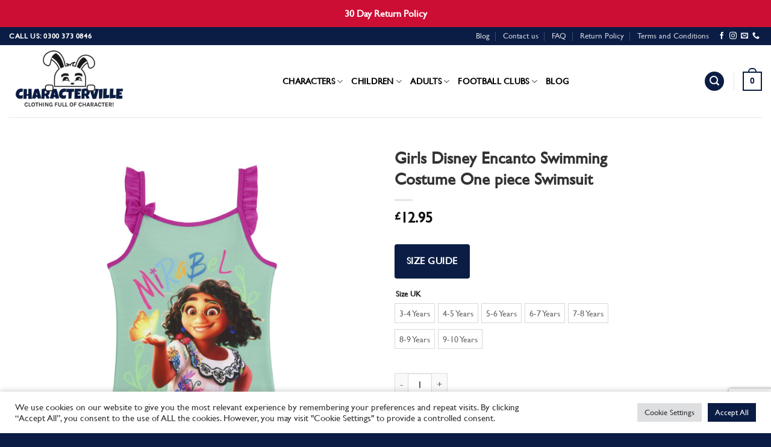

--- FILE ---
content_type: text/html; charset=UTF-8
request_url: https://www.characterville.co.uk/product/girls-disney-encanto-swimming-costume-one-piece-swimsuit/
body_size: 46587
content:
<!DOCTYPE html>
<html lang="en-GB" class="loading-site no-js">
<head>
	<!-- Google Tag Manager -->
<script>(function(w,d,s,l,i){w[l]=w[l]||[];w[l].push({'gtm.start':
new Date().getTime(),event:'gtm.js'});var f=d.getElementsByTagName(s)[0],
j=d.createElement(s),dl=l!='dataLayer'?'&l='+l:'';j.async=true;j.src=
'https://www.googletagmanager.com/gtm.js?id='+i+dl;f.parentNode.insertBefore(j,f);
})(window,document,'script','dataLayer','GTM-MRHMWCP6');</script>
<!-- End Google Tag Manager -->
	<meta charset="UTF-8" />
	<link rel="profile" href="https://gmpg.org/xfn/11" />
	<link rel="pingback" href="https://www.characterville.co.uk/xmlrpc.php" />

	<script>(function(html){html.className = html.className.replace(/\bno-js\b/,'js')})(document.documentElement);</script>
<meta name='robots' content='index, follow, max-image-preview:large, max-snippet:-1, max-video-preview:-1' />
	<style>img:is([sizes="auto" i], [sizes^="auto," i]) { contain-intrinsic-size: 3000px 1500px }</style>
	
<!-- Google Tag Manager for WordPress by gtm4wp.com -->
<script data-cfasync="false" data-pagespeed-no-defer>
	var gtm4wp_datalayer_name = "dataLayer";
	var dataLayer = dataLayer || [];
	const gtm4wp_use_sku_instead = false;
	const gtm4wp_currency = 'GBP';
	const gtm4wp_product_per_impression = 10;
	const gtm4wp_clear_ecommerce = false;
</script>
<!-- End Google Tag Manager for WordPress by gtm4wp.com --><meta name="viewport" content="width=device-width, initial-scale=1" />
	<!-- This site is optimized with the Yoast SEO plugin v21.2 - https://yoast.com/wordpress/plugins/seo/ -->
	<title>Girls Disney Encanto Swimming Costume One piece Swimsuit - Characterville</title>
	<link rel="canonical" href="https://www.staging.characterville.co.uk/product/girls-disney-encanto-swimming-costume-one-piece-swimsuit/" />
	<meta property="og:locale" content="en_GB" />
	<meta property="og:type" content="article" />
	<meta property="og:title" content="Girls Disney Encanto Swimming Costume One piece Swimsuit - Characterville" />
	<meta property="og:description" content="Official Disney Encanto Merchandise with authenticity tags One piece swimming costume with a cute picture of Mirabel holding a butterfly with her name &#8220;Mirabel&#8221; in different colours Gorgeous green base with vibrant pinks, purples and blues Made of 85% Polyester and 15% Elastane Available in ages 3 to 10 Years Perfect Swimming costume for any [...]" />
	<meta property="og:url" content="https://www.staging.characterville.co.uk/product/girls-disney-encanto-swimming-costume-one-piece-swimsuit/" />
	<meta property="og:site_name" content="Characterville" />
	<meta property="article:modified_time" content="2025-11-30T06:23:24+00:00" />
	<meta property="og:image" content="https://www.characterville.co.uk/wp-content/uploads/2022/12/encanto_swimming_suit_Front.jpg" />
	<meta property="og:image:width" content="1500" />
	<meta property="og:image:height" content="1500" />
	<meta property="og:image:type" content="image/jpeg" />
	<meta name="twitter:card" content="summary_large_image" />
	<meta name="twitter:label1" content="Estimated reading time" />
	<meta name="twitter:data1" content="1 minute" />
	<script type="application/ld+json" class="yoast-schema-graph">{"@context":"https://schema.org","@graph":[{"@type":"WebPage","@id":"https://www.staging.characterville.co.uk/product/girls-disney-encanto-swimming-costume-one-piece-swimsuit/","url":"https://www.staging.characterville.co.uk/product/girls-disney-encanto-swimming-costume-one-piece-swimsuit/","name":"Girls Disney Encanto Swimming Costume One piece Swimsuit - Characterville","isPartOf":{"@id":"https://www.characterville.co.uk/#website"},"primaryImageOfPage":{"@id":"https://www.staging.characterville.co.uk/product/girls-disney-encanto-swimming-costume-one-piece-swimsuit/#primaryimage"},"image":{"@id":"https://www.staging.characterville.co.uk/product/girls-disney-encanto-swimming-costume-one-piece-swimsuit/#primaryimage"},"thumbnailUrl":"https://www.characterville.co.uk/wp-content/uploads/2022/12/encanto_swimming_suit_Front.jpg","datePublished":"2023-01-30T11:29:21+00:00","dateModified":"2025-11-30T06:23:24+00:00","breadcrumb":{"@id":"https://www.staging.characterville.co.uk/product/girls-disney-encanto-swimming-costume-one-piece-swimsuit/#breadcrumb"},"inLanguage":"en-GB","potentialAction":[{"@type":"ReadAction","target":["https://www.staging.characterville.co.uk/product/girls-disney-encanto-swimming-costume-one-piece-swimsuit/"]}]},{"@type":"ImageObject","inLanguage":"en-GB","@id":"https://www.staging.characterville.co.uk/product/girls-disney-encanto-swimming-costume-one-piece-swimsuit/#primaryimage","url":"https://www.characterville.co.uk/wp-content/uploads/2022/12/encanto_swimming_suit_Front.jpg","contentUrl":"https://www.characterville.co.uk/wp-content/uploads/2022/12/encanto_swimming_suit_Front.jpg","width":1500,"height":1500},{"@type":"BreadcrumbList","@id":"https://www.staging.characterville.co.uk/product/girls-disney-encanto-swimming-costume-one-piece-swimsuit/#breadcrumb","itemListElement":[{"@type":"ListItem","position":1,"name":"Home","item":"https://www.characterville.co.uk/"},{"@type":"ListItem","position":2,"name":"Shop","item":"https://www.staging.characterville.co.uk/shop/"},{"@type":"ListItem","position":3,"name":"Girls Disney Encanto Swimming Costume One piece Swimsuit"}]},{"@type":"WebSite","@id":"https://www.characterville.co.uk/#website","url":"https://www.characterville.co.uk/","name":"Characterville","description":"UK&#039;s Leading Character Clothes Shop","publisher":{"@id":"https://www.characterville.co.uk/#organization"},"potentialAction":[{"@type":"SearchAction","target":{"@type":"EntryPoint","urlTemplate":"https://www.characterville.co.uk/?s={search_term_string}"},"query-input":"required name=search_term_string"}],"inLanguage":"en-GB"},{"@type":"Organization","@id":"https://www.characterville.co.uk/#organization","name":"Characterville","url":"https://www.characterville.co.uk/","logo":{"@type":"ImageObject","inLanguage":"en-GB","@id":"https://www.characterville.co.uk/#/schema/logo/image/","url":"http://www.characterville.co.uk/wp-content/uploads/2020/09/Untitled-design-6.png","contentUrl":"http://www.characterville.co.uk/wp-content/uploads/2020/09/Untitled-design-6.png","width":500,"height":500,"caption":"Characterville"},"image":{"@id":"https://www.characterville.co.uk/#/schema/logo/image/"}}]}</script>
	<!-- / Yoast SEO plugin. -->


<link rel='dns-prefetch' href='//www.googletagmanager.com' />
<link rel='dns-prefetch' href='//cdn.jsdelivr.net' />
<link rel='prefetch' href='https://www.characterville.co.uk/wp-content/themes/flatsome/assets/js/flatsome.js?ver=89ac940c4841291ea8d6' />
<link rel='prefetch' href='https://www.characterville.co.uk/wp-content/themes/flatsome/assets/js/chunk.slider.js?ver=3.17.6' />
<link rel='prefetch' href='https://www.characterville.co.uk/wp-content/themes/flatsome/assets/js/chunk.popups.js?ver=3.17.6' />
<link rel='prefetch' href='https://www.characterville.co.uk/wp-content/themes/flatsome/assets/js/chunk.tooltips.js?ver=3.17.6' />
<link rel='prefetch' href='https://www.characterville.co.uk/wp-content/themes/flatsome/assets/js/woocommerce.js?ver=1a392523165907adee6a' />
<link rel="alternate" type="application/rss+xml" title="Characterville &raquo; Feed" href="https://www.characterville.co.uk/feed/" />
<link rel="alternate" type="application/rss+xml" title="Characterville &raquo; Comments Feed" href="https://www.characterville.co.uk/comments/feed/" />
<style id='classic-theme-styles-inline-css' type='text/css'>
/*! This file is auto-generated */
.wp-block-button__link{color:#fff;background-color:#32373c;border-radius:9999px;box-shadow:none;text-decoration:none;padding:calc(.667em + 2px) calc(1.333em + 2px);font-size:1.125em}.wp-block-file__button{background:#32373c;color:#fff;text-decoration:none}
</style>
<link rel='stylesheet' id='contact-form-7-css' href='https://www.characterville.co.uk/wp-content/plugins/contact-form-7/includes/css/styles.css?ver=5.8.1' type='text/css' media='all' />
<link rel='stylesheet' id='cookie-law-info-css' href='https://www.characterville.co.uk/wp-content/plugins/cookie-law-info/legacy/public/css/cookie-law-info-public.css?ver=3.2.8' type='text/css' media='all' />
<link rel='stylesheet' id='cookie-law-info-gdpr-css' href='https://www.characterville.co.uk/wp-content/plugins/cookie-law-info/legacy/public/css/cookie-law-info-gdpr.css?ver=3.2.8' type='text/css' media='all' />
<link rel='stylesheet' id='simple-banner-style-css' href='https://www.characterville.co.uk/wp-content/plugins/simple-banner/simple-banner.css?ver=3.0.4' type='text/css' media='all' />
<link rel='stylesheet' id='photoswipe-css' href='https://www.characterville.co.uk/wp-content/plugins/woocommerce/assets/css/photoswipe/photoswipe.min.css?ver=10.4.3' type='text/css' media='all' />
<link rel='stylesheet' id='photoswipe-default-skin-css' href='https://www.characterville.co.uk/wp-content/plugins/woocommerce/assets/css/photoswipe/default-skin/default-skin.min.css?ver=10.4.3' type='text/css' media='all' />
<style id='woocommerce-inline-inline-css' type='text/css'>
.woocommerce form .form-row .required { visibility: visible; }
</style>
<link rel='stylesheet' id='dashicons-css' href='https://www.characterville.co.uk/wp-includes/css/dashicons.min.css?ver=6.8.3' type='text/css' media='all' />
<link rel='stylesheet' id='thickbox-css' href='https://www.characterville.co.uk/wp-includes/js/thickbox/thickbox.css?ver=6.8.3' type='text/css' media='all' />
<link rel='stylesheet' id='swatchly-frontend-css' href='https://www.characterville.co.uk/wp-content/plugins/swatchly/assets/css/frontend.css?ver=1.2.2' type='text/css' media='all' />
<link rel='stylesheet' id='woo-variation-swatches-css' href='https://www.characterville.co.uk/wp-content/plugins/woo-variation-swatches/assets/css/frontend.min.css?ver=1696162494' type='text/css' media='all' />
<style id='woo-variation-swatches-inline-css' type='text/css'>
:root {
--wvs-tick:url("data:image/svg+xml;utf8,%3Csvg filter='drop-shadow(0px 0px 2px rgb(0 0 0 / .8))' xmlns='http://www.w3.org/2000/svg'  viewBox='0 0 30 30'%3E%3Cpath fill='none' stroke='%23ffffff' stroke-linecap='round' stroke-linejoin='round' stroke-width='4' d='M4 16L11 23 27 7'/%3E%3C/svg%3E");

--wvs-cross:url("data:image/svg+xml;utf8,%3Csvg filter='drop-shadow(0px 0px 5px rgb(255 255 255 / .6))' xmlns='http://www.w3.org/2000/svg' width='72px' height='72px' viewBox='0 0 24 24'%3E%3Cpath fill='none' stroke='%23ff0000' stroke-linecap='round' stroke-width='0.6' d='M5 5L19 19M19 5L5 19'/%3E%3C/svg%3E");
--wvs-single-product-item-width:70px;
--wvs-single-product-item-height:40px;
--wvs-single-product-item-font-size:16px}
</style>
<link rel='stylesheet' id='stripe_styles-css' href='https://www.characterville.co.uk/wp-content/plugins/woocommerce-gateway-stripe/assets/css/stripe-styles.css?ver=7.6.1' type='text/css' media='all' />
<link rel='stylesheet' id='flatsome-main-css' href='https://www.characterville.co.uk/wp-content/themes/flatsome/assets/css/flatsome.css?ver=3.17.6' type='text/css' media='all' />
<style id='flatsome-main-inline-css' type='text/css'>
@font-face {
				font-family: "fl-icons";
				font-display: block;
				src: url(https://www.characterville.co.uk/wp-content/themes/flatsome/assets/css/icons/fl-icons.eot?v=3.17.6);
				src:
					url(https://www.characterville.co.uk/wp-content/themes/flatsome/assets/css/icons/fl-icons.eot#iefix?v=3.17.6) format("embedded-opentype"),
					url(https://www.characterville.co.uk/wp-content/themes/flatsome/assets/css/icons/fl-icons.woff2?v=3.17.6) format("woff2"),
					url(https://www.characterville.co.uk/wp-content/themes/flatsome/assets/css/icons/fl-icons.ttf?v=3.17.6) format("truetype"),
					url(https://www.characterville.co.uk/wp-content/themes/flatsome/assets/css/icons/fl-icons.woff?v=3.17.6) format("woff"),
					url(https://www.characterville.co.uk/wp-content/themes/flatsome/assets/css/icons/fl-icons.svg?v=3.17.6#fl-icons) format("svg");
			}
</style>
<link rel='stylesheet' id='flatsome-shop-css' href='https://www.characterville.co.uk/wp-content/themes/flatsome/assets/css/flatsome-shop.css?ver=3.17.6' type='text/css' media='all' />
<script type="text/javascript" src="https://www.characterville.co.uk/wp-includes/js/jquery/jquery.min.js?ver=3.7.1" id="jquery-core-js"></script>
<script type="text/javascript" src="https://www.characterville.co.uk/wp-includes/js/jquery/jquery-migrate.min.js?ver=3.4.1" id="jquery-migrate-js"></script>
<script type="text/javascript" src="https://www.characterville.co.uk/wp-content/plugins/woocommerce-slack/assets/js/wcslack-admin.min.js?ver=6.8.3" id="wcslack-admin-js-js"></script>
<script type="text/javascript" id="google-analytics-opt-out-js-after">
/* <![CDATA[ */
			var gaProperty = 'G-LR0YJWXZK2';
			var disableStr = 'ga-disable-' + gaProperty;
			if ( document.cookie.indexOf( disableStr + '=true' ) > -1 ) {
				window[disableStr] = true;
			}
			function gaOptout() {
				document.cookie = disableStr + '=true; expires=Thu, 31 Dec 2099 23:59:59 UTC; path=/';
				window[disableStr] = true;
			}
/* ]]> */
</script>
<script type="text/javascript" async src="https://www.googletagmanager.com/gtag/js?id=G-LR0YJWXZK2" id="google-tag-manager-js"></script>
<script type="text/javascript" id="google-tag-manager-js-after">
/* <![CDATA[ */
		window.dataLayer = window.dataLayer || [];
		function gtag(){dataLayer.push(arguments);}
		gtag('js', new Date());
		gtag('set', 'developer_id.dOGY3NW', true);

		gtag('config', 'G-LR0YJWXZK2', {
			'allow_google_signals': true,
			'link_attribution': true,
			'anonymize_ip': true,
			'linker':{
				'domains': [],
				'allow_incoming': false,
			},
			'custom_map': {
				'dimension1': 'logged_in'
			},
			'logged_in': 'no'
		} );

		
		
/* ]]> */
</script>
<script type="text/javascript" id="cookie-law-info-js-extra">
/* <![CDATA[ */
var Cli_Data = {"nn_cookie_ids":[],"cookielist":[],"non_necessary_cookies":[],"ccpaEnabled":"","ccpaRegionBased":"","ccpaBarEnabled":"","strictlyEnabled":["necessary","obligatoire"],"ccpaType":"gdpr","js_blocking":"1","custom_integration":"","triggerDomRefresh":"","secure_cookies":""};
var cli_cookiebar_settings = {"animate_speed_hide":"500","animate_speed_show":"500","background":"#FFF","border":"#b1a6a6c2","border_on":"","button_1_button_colour":"#0b1d45","button_1_button_hover":"#091737","button_1_link_colour":"#fff","button_1_as_button":"1","button_1_new_win":"","button_2_button_colour":"#333","button_2_button_hover":"#292929","button_2_link_colour":"#444","button_2_as_button":"","button_2_hidebar":"","button_3_button_colour":"#dedfe0","button_3_button_hover":"#b2b2b3","button_3_link_colour":"#333333","button_3_as_button":"1","button_3_new_win":"","button_4_button_colour":"#dedfe0","button_4_button_hover":"#b2b2b3","button_4_link_colour":"#333333","button_4_as_button":"1","button_7_button_colour":"#0b1d45","button_7_button_hover":"#091737","button_7_link_colour":"#fff","button_7_as_button":"1","button_7_new_win":"","font_family":"inherit","header_fix":"","notify_animate_hide":"1","notify_animate_show":"","notify_div_id":"#cookie-law-info-bar","notify_position_horizontal":"right","notify_position_vertical":"bottom","scroll_close":"","scroll_close_reload":"","accept_close_reload":"","reject_close_reload":"","showagain_tab":"","showagain_background":"#fff","showagain_border":"#000","showagain_div_id":"#cookie-law-info-again","showagain_x_position":"100px","text":"#333333","show_once_yn":"","show_once":"10000","logging_on":"","as_popup":"","popup_overlay":"1","bar_heading_text":"","cookie_bar_as":"banner","popup_showagain_position":"bottom-right","widget_position":"left"};
var log_object = {"ajax_url":"https:\/\/www.characterville.co.uk\/wp-admin\/admin-ajax.php"};
/* ]]> */
</script>
<script type="text/javascript" src="https://www.characterville.co.uk/wp-content/plugins/cookie-law-info/legacy/public/js/cookie-law-info-public.js?ver=3.2.8" id="cookie-law-info-js"></script>
<script type="text/javascript" id="simple-banner-script-js-before">
/* <![CDATA[ */
const simpleBannerScriptParams = {"pro_version_enabled":"","debug_mode":false,"id":9032,"version":"3.0.4","banner_params":[{"hide_simple_banner":"no","simple_banner_prepend_element":false,"simple_banner_position":"static","header_margin":"","header_padding":"","wp_body_open_enabled":"","wp_body_open":true,"simple_banner_z_index":"","simple_banner_text":"30 Day Return Policy","disabled_on_current_page":false,"disabled_pages_array":[],"is_current_page_a_post":false,"disabled_on_posts":"","simple_banner_disabled_page_paths":false,"simple_banner_font_size":"","simple_banner_color":"#cd0e34","simple_banner_text_color":"","simple_banner_link_color":"","simple_banner_close_color":"","simple_banner_custom_css":"","simple_banner_scrolling_custom_css":"","simple_banner_text_custom_css":"","simple_banner_button_css":"","site_custom_css":"","keep_site_custom_css":"","site_custom_js":"","keep_site_custom_js":"","close_button_enabled":"","close_button_expiration":"","close_button_cookie_set":false,"current_date":{"date":"2026-01-21 11:28:05.869490","timezone_type":3,"timezone":"UTC"},"start_date":{"date":"2026-01-21 11:28:05.869497","timezone_type":3,"timezone":"UTC"},"end_date":{"date":"2026-01-21 11:28:05.869500","timezone_type":3,"timezone":"UTC"},"simple_banner_start_after_date":"","simple_banner_remove_after_date":"","simple_banner_insert_inside_element":""}]}
/* ]]> */
</script>
<script type="text/javascript" src="https://www.characterville.co.uk/wp-content/plugins/simple-banner/simple-banner.js?ver=3.0.4" id="simple-banner-script-js"></script>
<script type="text/javascript" src="https://www.characterville.co.uk/wp-content/plugins/woocommerce/assets/js/jquery-blockui/jquery.blockUI.min.js?ver=2.7.0-wc.10.4.3" id="wc-jquery-blockui-js" data-wp-strategy="defer"></script>
<script type="text/javascript" id="wc-add-to-cart-js-extra">
/* <![CDATA[ */
var wc_add_to_cart_params = {"ajax_url":"\/wp-admin\/admin-ajax.php","wc_ajax_url":"\/?wc-ajax=%%endpoint%%","i18n_view_cart":"View basket","cart_url":"https:\/\/www.characterville.co.uk\/cart\/","is_cart":"","cart_redirect_after_add":"no"};
/* ]]> */
</script>
<script type="text/javascript" src="https://www.characterville.co.uk/wp-content/plugins/woocommerce/assets/js/frontend/add-to-cart.min.js?ver=10.4.3" id="wc-add-to-cart-js" defer="defer" data-wp-strategy="defer"></script>
<script type="text/javascript" src="https://www.characterville.co.uk/wp-content/plugins/woocommerce/assets/js/photoswipe/photoswipe.min.js?ver=4.1.1-wc.10.4.3" id="wc-photoswipe-js" defer="defer" data-wp-strategy="defer"></script>
<script type="text/javascript" src="https://www.characterville.co.uk/wp-content/plugins/woocommerce/assets/js/photoswipe/photoswipe-ui-default.min.js?ver=4.1.1-wc.10.4.3" id="wc-photoswipe-ui-default-js" defer="defer" data-wp-strategy="defer"></script>
<script type="text/javascript" id="wc-single-product-js-extra">
/* <![CDATA[ */
var wc_single_product_params = {"i18n_required_rating_text":"Please select a rating","i18n_rating_options":["1 of 5 stars","2 of 5 stars","3 of 5 stars","4 of 5 stars","5 of 5 stars"],"i18n_product_gallery_trigger_text":"View full-screen image gallery","review_rating_required":"yes","flexslider":{"rtl":false,"animation":"slide","smoothHeight":true,"directionNav":false,"controlNav":"thumbnails","slideshow":false,"animationSpeed":500,"animationLoop":false,"allowOneSlide":false},"zoom_enabled":"","zoom_options":[],"photoswipe_enabled":"1","photoswipe_options":{"shareEl":false,"closeOnScroll":false,"history":false,"hideAnimationDuration":0,"showAnimationDuration":0},"flexslider_enabled":""};
/* ]]> */
</script>
<script type="text/javascript" src="https://www.characterville.co.uk/wp-content/plugins/woocommerce/assets/js/frontend/single-product.min.js?ver=10.4.3" id="wc-single-product-js" defer="defer" data-wp-strategy="defer"></script>
<script type="text/javascript" src="https://www.characterville.co.uk/wp-content/plugins/woocommerce/assets/js/js-cookie/js.cookie.min.js?ver=2.1.4-wc.10.4.3" id="wc-js-cookie-js" data-wp-strategy="defer"></script>
<script type="text/javascript" id="swatchly-frontend-js-extra">
/* <![CDATA[ */
var swatchly_params = {"is_product":"1","enable_swatches":"1","auto_convert_dropdowns_to_label":"1","tooltip":"1","deselect_on_click":"1","show_selected_attribute_name":"1","variation_label_separator":" : ","product_thumbnail_selector":"","hide_wc_forward_button":null,"enable_cart_popup_notice":null};
/* ]]> */
</script>
<script type="text/javascript" src="https://www.characterville.co.uk/wp-content/plugins/swatchly/assets/js/frontend.js?ver=1.2.2" id="swatchly-frontend-js"></script>
<script type="text/javascript" src="https://www.characterville.co.uk/wp-includes/js/underscore.min.js?ver=1.13.7" id="underscore-js"></script>
<script type="text/javascript" id="wp-util-js-extra">
/* <![CDATA[ */
var _wpUtilSettings = {"ajax":{"url":"\/wp-admin\/admin-ajax.php"}};
/* ]]> */
</script>
<script type="text/javascript" src="https://www.characterville.co.uk/wp-includes/js/wp-util.min.js?ver=6.8.3" id="wp-util-js"></script>
<script type="text/javascript" id="wp-api-request-js-extra">
/* <![CDATA[ */
var wpApiSettings = {"root":"https:\/\/www.characterville.co.uk\/wp-json\/","nonce":"eb8bb1accf","versionString":"wp\/v2\/"};
/* ]]> */
</script>
<script type="text/javascript" src="https://www.characterville.co.uk/wp-includes/js/api-request.min.js?ver=6.8.3" id="wp-api-request-js"></script>
<script type="text/javascript" src="https://www.characterville.co.uk/wp-includes/js/dist/hooks.min.js?ver=4d63a3d491d11ffd8ac6" id="wp-hooks-js"></script>
<script type="text/javascript" src="https://www.characterville.co.uk/wp-includes/js/dist/i18n.min.js?ver=5e580eb46a90c2b997e6" id="wp-i18n-js"></script>
<script type="text/javascript" id="wp-i18n-js-after">
/* <![CDATA[ */
wp.i18n.setLocaleData( { 'text direction\u0004ltr': [ 'ltr' ] } );
/* ]]> */
</script>
<script type="text/javascript" src="https://www.characterville.co.uk/wp-includes/js/dist/vendor/wp-polyfill.min.js?ver=3.15.0" id="wp-polyfill-js"></script>
<script type="text/javascript" src="https://www.characterville.co.uk/wp-includes/js/dist/url.min.js?ver=c2964167dfe2477c14ea" id="wp-url-js"></script>
<script type="text/javascript" id="wp-api-fetch-js-translations">
/* <![CDATA[ */
( function( domain, translations ) {
	var localeData = translations.locale_data[ domain ] || translations.locale_data.messages;
	localeData[""].domain = domain;
	wp.i18n.setLocaleData( localeData, domain );
} )( "default", {"translation-revision-date":"2025-11-13 00:57:08+0000","generator":"GlotPress\/4.0.3","domain":"messages","locale_data":{"messages":{"":{"domain":"messages","plural-forms":"nplurals=2; plural=n != 1;","lang":"en_GB"},"You are probably offline.":["You are probably offline."],"Media upload failed. If this is a photo or a large image, please scale it down and try again.":["Media upload failed. If this is a photo or a large image, please scale it down and try again."],"The response is not a valid JSON response.":["The response is not a valid JSON response."],"An unknown error occurred.":["An unknown error occurred."]}},"comment":{"reference":"wp-includes\/js\/dist\/api-fetch.js"}} );
/* ]]> */
</script>
<script type="text/javascript" src="https://www.characterville.co.uk/wp-includes/js/dist/api-fetch.min.js?ver=3623a576c78df404ff20" id="wp-api-fetch-js"></script>
<script type="text/javascript" id="wp-api-fetch-js-after">
/* <![CDATA[ */
wp.apiFetch.use( wp.apiFetch.createRootURLMiddleware( "https://www.characterville.co.uk/wp-json/" ) );
wp.apiFetch.nonceMiddleware = wp.apiFetch.createNonceMiddleware( "eb8bb1accf" );
wp.apiFetch.use( wp.apiFetch.nonceMiddleware );
wp.apiFetch.use( wp.apiFetch.mediaUploadMiddleware );
wp.apiFetch.nonceEndpoint = "https://www.characterville.co.uk/wp-admin/admin-ajax.php?action=rest-nonce";
/* ]]> */
</script>
<script type="text/javascript" id="woo-variation-swatches-js-extra">
/* <![CDATA[ */
var woo_variation_swatches_options = {"show_variation_label":"1","clear_on_reselect":"1","variation_label_separator":":","is_mobile":"","show_variation_stock":"","stock_label_threshold":"5","cart_redirect_after_add":"no","enable_ajax_add_to_cart":"yes","cart_url":"https:\/\/www.characterville.co.uk\/cart\/","is_cart":""};
/* ]]> */
</script>
<script type="text/javascript" src="https://www.characterville.co.uk/wp-content/plugins/woo-variation-swatches/assets/js/frontend.min.js?ver=1696162494" id="woo-variation-swatches-js" defer="defer" data-wp-strategy="defer"></script>
<script type="text/javascript" id="WCPAY_ASSETS-js-extra">
/* <![CDATA[ */
var wcpayAssets = {"url":"https:\/\/www.characterville.co.uk\/wp-content\/plugins\/woocommerce-payments\/dist\/"};
/* ]]> */
</script>
<script type="text/javascript" id="woocommerce-tokenization-form-js-extra">
/* <![CDATA[ */
var wc_tokenization_form_params = {"is_registration_required":"","is_logged_in":""};
/* ]]> */
</script>
<script type="text/javascript" src="https://www.characterville.co.uk/wp-content/plugins/woocommerce/assets/js/frontend/tokenization-form.min.js?ver=10.4.3" id="woocommerce-tokenization-form-js"></script>
<link rel="https://api.w.org/" href="https://www.characterville.co.uk/wp-json/" /><link rel="alternate" title="JSON" type="application/json" href="https://www.characterville.co.uk/wp-json/wp/v2/product/9032" /><link rel="EditURI" type="application/rsd+xml" title="RSD" href="https://www.characterville.co.uk/xmlrpc.php?rsd" />
<meta name="generator" content="WordPress 6.8.3" />
<meta name="generator" content="WooCommerce 10.4.3" />
<link rel='shortlink' href='https://www.characterville.co.uk/?p=9032' />
<link rel="alternate" title="oEmbed (JSON)" type="application/json+oembed" href="https://www.characterville.co.uk/wp-json/oembed/1.0/embed?url=https%3A%2F%2Fwww.characterville.co.uk%2Fproduct%2Fgirls-disney-encanto-swimming-costume-one-piece-swimsuit%2F" />
<link rel="alternate" title="oEmbed (XML)" type="text/xml+oembed" href="https://www.characterville.co.uk/wp-json/oembed/1.0/embed?url=https%3A%2F%2Fwww.characterville.co.uk%2Fproduct%2Fgirls-disney-encanto-swimming-costume-one-piece-swimsuit%2F&#038;format=xml" />
<meta name="mpu-version" content="1.2.1" /><style id="simple-banner-position" type="text/css">.simple-banner{position:static;}</style><style id="simple-banner-background-color" type="text/css">.simple-banner{background:#cd0e34;}</style><style id="simple-banner-text-color" type="text/css">.simple-banner .simple-banner-text{color: #ffffff;}</style><style id="simple-banner-link-color" type="text/css">.simple-banner .simple-banner-text a{color:#f16521;}</style><style id="simple-banner-z-index" type="text/css">.simple-banner{z-index: 99999;}</style><style id="simple-banner-site-custom-css-dummy" type="text/css"></style><script id="simple-banner-site-custom-js-dummy" type="text/javascript"></script>
<!-- Google Tag Manager for WordPress by gtm4wp.com -->
<!-- GTM Container placement set to automatic -->
<script data-cfasync="false" data-pagespeed-no-defer type="text/javascript">
	var dataLayer_content = {"pagePostType":"product","pagePostType2":"single-product","pagePostAuthor":"charactervilleadmin","productRatingCounts":[],"productAverageRating":0,"productReviewCount":0,"productType":"variable","productIsVariable":1};
	dataLayer.push( dataLayer_content );
</script>
<script data-cfasync="false">
(function(w,d,s,l,i){w[l]=w[l]||[];w[l].push({'gtm.start':
new Date().getTime(),event:'gtm.js'});var f=d.getElementsByTagName(s)[0],
j=d.createElement(s),dl=l!='dataLayer'?'&l='+l:'';j.async=true;j.src=
'//www.googletagmanager.com/gtm.js?id='+i+dl;f.parentNode.insertBefore(j,f);
})(window,document,'script','dataLayer','GTM-MRHMWCP6');
</script>
<!-- End Google Tag Manager for WordPress by gtm4wp.com -->	<noscript><style>.woocommerce-product-gallery{ opacity: 1 !important; }</style></noscript>
				<script  type="text/javascript">
				!function(f,b,e,v,n,t,s){if(f.fbq)return;n=f.fbq=function(){n.callMethod?
					n.callMethod.apply(n,arguments):n.queue.push(arguments)};if(!f._fbq)f._fbq=n;
					n.push=n;n.loaded=!0;n.version='2.0';n.queue=[];t=b.createElement(e);t.async=!0;
					t.src=v;s=b.getElementsByTagName(e)[0];s.parentNode.insertBefore(t,s)}(window,
					document,'script','https://connect.facebook.net/en_US/fbevents.js');
			</script>
			<!-- WooCommerce Facebook Integration Begin -->
			<script  type="text/javascript">

				fbq('init', '816428846150962', {}, {
    "agent": "woocommerce-10.4.3-3.4.0"
});

				fbq( 'track', 'PageView', {
    "source": "woocommerce",
    "version": "10.4.3",
    "pluginVersion": "3.4.0"
} );

				document.addEventListener( 'DOMContentLoaded', function() {
					// Insert placeholder for events injected when a product is added to the cart through AJAX.
					document.body.insertAdjacentHTML( 'beforeend', '<div class=\"wc-facebook-pixel-event-placeholder\"></div>' );
				}, false );

			</script>
			<!-- WooCommerce Facebook Integration End -->
			<link rel="icon" href="https://www.characterville.co.uk/wp-content/uploads/2022/11/cropped-Untitled-design-2022-11-15T185835.097-32x32.png" sizes="32x32" />
<link rel="icon" href="https://www.characterville.co.uk/wp-content/uploads/2022/11/cropped-Untitled-design-2022-11-15T185835.097-192x192.png" sizes="192x192" />
<link rel="apple-touch-icon" href="https://www.characterville.co.uk/wp-content/uploads/2022/11/cropped-Untitled-design-2022-11-15T185835.097-180x180.png" />
<meta name="msapplication-TileImage" content="https://www.characterville.co.uk/wp-content/uploads/2022/11/cropped-Untitled-design-2022-11-15T185835.097-270x270.png" />
<style id="custom-css" type="text/css">:root {--primary-color: #0b1d45;}.container-width, .full-width .ubermenu-nav, .container, .row{max-width: 1510px}.row.row-collapse{max-width: 1480px}.row.row-small{max-width: 1502.5px}.row.row-large{max-width: 1540px}.header-main{height: 120px}#logo img{max-height: 120px}#logo{width:200px;}.header-bottom{min-height: 10px}.header-top{min-height: 30px}.transparent .header-main{height: 30px}.transparent #logo img{max-height: 30px}.has-transparent + .page-title:first-of-type,.has-transparent + #main > .page-title,.has-transparent + #main > div > .page-title,.has-transparent + #main .page-header-wrapper:first-of-type .page-title{padding-top: 60px;}.header.show-on-scroll,.stuck .header-main{height:70px!important}.stuck #logo img{max-height: 70px!important}.search-form{ width: 33%;}.header-bg-color {background-color: rgba(255,255,255,0.9)}.header-bottom {background-color: #f1f1f1}.top-bar-nav > li > a{line-height: 16px }.stuck .header-main .nav > li > a{line-height: 50px }.header-bottom-nav > li > a{line-height: 16px }@media (max-width: 549px) {.header-main{height: 70px}#logo img{max-height: 70px}}.nav-dropdown{font-size:110%}/* Color */.accordion-title.active, .has-icon-bg .icon .icon-inner,.logo a, .primary.is-underline, .primary.is-link, .badge-outline .badge-inner, .nav-outline > li.active> a,.nav-outline >li.active > a, .cart-icon strong,[data-color='primary'], .is-outline.primary{color: #0b1d45;}/* Color !important */[data-text-color="primary"]{color: #0b1d45!important;}/* Background Color */[data-text-bg="primary"]{background-color: #0b1d45;}/* Background */.scroll-to-bullets a,.featured-title, .label-new.menu-item > a:after, .nav-pagination > li > .current,.nav-pagination > li > span:hover,.nav-pagination > li > a:hover,.has-hover:hover .badge-outline .badge-inner,button[type="submit"], .button.wc-forward:not(.checkout):not(.checkout-button), .button.submit-button, .button.primary:not(.is-outline),.featured-table .title,.is-outline:hover, .has-icon:hover .icon-label,.nav-dropdown-bold .nav-column li > a:hover, .nav-dropdown.nav-dropdown-bold > li > a:hover, .nav-dropdown-bold.dark .nav-column li > a:hover, .nav-dropdown.nav-dropdown-bold.dark > li > a:hover, .header-vertical-menu__opener ,.is-outline:hover, .tagcloud a:hover,.grid-tools a, input[type='submit']:not(.is-form), .box-badge:hover .box-text, input.button.alt,.nav-box > li > a:hover,.nav-box > li.active > a,.nav-pills > li.active > a ,.current-dropdown .cart-icon strong, .cart-icon:hover strong, .nav-line-bottom > li > a:before, .nav-line-grow > li > a:before, .nav-line > li > a:before,.banner, .header-top, .slider-nav-circle .flickity-prev-next-button:hover svg, .slider-nav-circle .flickity-prev-next-button:hover .arrow, .primary.is-outline:hover, .button.primary:not(.is-outline), input[type='submit'].primary, input[type='submit'].primary, input[type='reset'].button, input[type='button'].primary, .badge-inner{background-color: #0b1d45;}/* Border */.nav-vertical.nav-tabs > li.active > a,.scroll-to-bullets a.active,.nav-pagination > li > .current,.nav-pagination > li > span:hover,.nav-pagination > li > a:hover,.has-hover:hover .badge-outline .badge-inner,.accordion-title.active,.featured-table,.is-outline:hover, .tagcloud a:hover,blockquote, .has-border, .cart-icon strong:after,.cart-icon strong,.blockUI:before, .processing:before,.loading-spin, .slider-nav-circle .flickity-prev-next-button:hover svg, .slider-nav-circle .flickity-prev-next-button:hover .arrow, .primary.is-outline:hover{border-color: #0b1d45}.nav-tabs > li.active > a{border-top-color: #0b1d45}.widget_shopping_cart_content .blockUI.blockOverlay:before { border-left-color: #0b1d45 }.woocommerce-checkout-review-order .blockUI.blockOverlay:before { border-left-color: #0b1d45 }/* Fill */.slider .flickity-prev-next-button:hover svg,.slider .flickity-prev-next-button:hover .arrow{fill: #0b1d45;}/* Focus */.primary:focus-visible, .submit-button:focus-visible, button[type="submit"]:focus-visible { outline-color: #0b1d45!important; }/* Background Color */[data-icon-label]:after, .secondary.is-underline:hover,.secondary.is-outline:hover,.icon-label,.button.secondary:not(.is-outline),.button.alt:not(.is-outline), .badge-inner.on-sale, .button.checkout, .single_add_to_cart_button, .current .breadcrumb-step{ background-color:#0b1d45; }[data-text-bg="secondary"]{background-color: #0b1d45;}/* Color */.secondary.is-underline,.secondary.is-link, .secondary.is-outline,.stars a.active, .star-rating:before, .woocommerce-page .star-rating:before,.star-rating span:before, .color-secondary{color: #0b1d45}/* Color !important */[data-text-color="secondary"]{color: #0b1d45!important;}/* Border */.secondary.is-outline:hover{border-color:#0b1d45}/* Focus */.secondary:focus-visible, .alt:focus-visible { outline-color: #0b1d45!important; }body{font-size: 100%;}body{font-family: Lato, sans-serif;}body {font-weight: 400;font-style: normal;}.nav > li > a {font-family: Lato, sans-serif;}.mobile-sidebar-levels-2 .nav > li > ul > li > a {font-family: Lato, sans-serif;}.nav > li > a,.mobile-sidebar-levels-2 .nav > li > ul > li > a {font-weight: 700;font-style: normal;}h1,h2,h3,h4,h5,h6,.heading-font, .off-canvas-center .nav-sidebar.nav-vertical > li > a{font-family: Lato, sans-serif;}h1,h2,h3,h4,h5,h6,.heading-font,.banner h1,.banner h2 {font-weight: 700;font-style: normal;}.alt-font{font-family: "Dancing Script", sans-serif;}.alt-font {font-weight: 400!important;font-style: normal!important;}.has-equal-box-heights .box-image {padding-top: 110%;}.shop-page-title.featured-title .title-bg{ background-image: url(https://www.characterville.co.uk/wp-content/uploads/2022/12/encanto_swimming_suit_Front.jpg)!important;}@media screen and (min-width: 550px){.products .box-vertical .box-image{min-width: 720px!important;width: 720px!important;}}.footer-2{background-color: #003772}.absolute-footer, html{background-color: #0b1d45}button[name='update_cart'] { display: none; }.nav-vertical-fly-out > li + li {border-top-width: 1px; border-top-style: solid;}.label-new.menu-item > a:after{content:"New";}.label-hot.menu-item > a:after{content:"Hot";}.label-sale.menu-item > a:after{content:"Sale";}.label-popular.menu-item > a:after{content:"Popular";}</style>		<style type="text/css" id="wp-custom-css">
			/* div#simple-banner {
    display: none;
} */
@font-face {
    font-family: 'Gill Sans MT';
    src: url('https://www.characterville.co.uk/wp-content/uploads/2023/08/GillSansMT.eot');
    src: url('https://www.characterville.co.uk/wp-content/uploads/2023/08/GillSansMT.eot?#iefix') format('embedded-opentype'),
        url('https://www.characterville.co.uk/wp-content/uploads/2023/08/GillSansMT.woff2') format('woff2'),
        url('https://www.characterville.co.uk/wp-content/uploads/2023/08/GillSansMT.woff') format('woff'),
        url('https://www.characterville.co.uk/wp-content/uploads/2023/08/GillSansMT.ttf') format('truetype'),
        url('https://www.characterville.co.uk/wp-content/uploads/2023/08/GillSansMT.svg#GillSansMT') format('svg');
    font-weight: normal;
    font-style: normal;
    font-display: swap;
}



body {
	color:#000 !important;
	font-family: 'Gill Sans MT';
}
h1, h2, h3, h4, h5, h6 {
    color: #333;
	font-family: 'Gill Sans MT';
}
.nav > li > a {
   font-family: 'Gill Sans MT';
}
.chara-banner-button{
	margin-top:-150px;
}
.menu-footer-3-container, .menu-footer-4-container {
	margin-top:55px;
}
.footer-2 {
    background-color: #0b1d45f2;
	    padding: 50px 0 30px;
}

/*---- Single Product ---*/
.single-product .woocommerce-breadcrumb, .product_meta .sku_wrapper, .pwb-single-product-brands, .product_meta .tagged_as {
	display: none;
}

.product-summary button.single_add_to_cart_button {
	width: 100% !important;
	opacity: 1 !important;
	padding: 6px 0;
	border-radius: 4px;
}

.product-summary button.single_add_to_cart_button:hover {
	opacity: .7 !important;
}

.woocommerce-tabs ul li, .woocommerce-tabs ul li span {
	font-size: 16px !important;
}

/*---------------------------------
 * Megamenu heading color change
 * --------------------------------*/
.nav-dropdown .menu-item-has-children>a, .nav-dropdown .nav-dropdown-col>a, .nav-dropdown .title>a {
		color: #000;
    font-weight: 400;
    text-transform: capitalize;
    font-size: 16px;
}

.nav-column li>a, .nav-dropdown>li>a {
    padding-top: 8px; 
	padding-bottom:8px;
}
.nav-column>li>a, .nav-dropdown>li>a, .nav-vertical-fly-out>li>a, .nav>li>a {
    color: #000;
}
a {
	color:#000;
}
.nav-column li.active>a, .nav-column li>a:hover, .nav-dropdown li.active>a, .nav-dropdown>li>a:hover, .nav-vertical-fly-out>li>a:hover, .nav>li.active>a, .nav>li.current>a, .nav>li>a.active, .nav>li>a.current, .nav>li>a:hover {
    color:#000;
}

.character-three-column-cat .banner.has-hover.bg-zoom-fade:hover .bg {
	  opacity: 0.4;

}



/*----Footer --*/

.footer-social-icons {
	margin-top: 20px;
}

.footer-social-icons a {
	font-size: 16px;
	margin-right: 3px;
	width: 28px;
	height: 28px;
	text-align: center;
	line-height: 28px;
	background: #fff;
	display: inline-block;
	color: #19284f !important;
	border-radius: 4px;
	transition: all .5s;
}

.footer-social-icons a:hover { 
	background: #0a1d45;
	color: #fff !important;
}


/*-------------------------
 * FAQ
 * ------------------------*/

.char-acc-no-border .accordion-title {
    border-top: 0;
}


ul.product_list_widget li a.remove {
    top: 42%;	
    font-size: 12px!important;
    height: 20px;
    width: 20px;	
	    line-height: 17px!important;
	
}

/*---------------------------
 * Mobile Responsive
 * --------------------------*/

@media only screen and (max-width: 600px) {

	

	
	.primary-nav-menu .nav-sidebar-ul li>a {
    padding-left: 0;
}

	.nav-vertical li li.menu-item-has-children>a {
    color: #000;
    font-size: 16px;
    font-weight: normal;
    text-transform: capitalize;
}

.primary-nav-menu .nav-sidebar-ul li li {
    font-size: 1em;
    padding-left: 0px;
}
	.nav-vertical>li>ul li a {
    color: #000;
}
	
.primary-nav-menu	.nav-sidebar-ul li.menu-item-has-children {
    margin-bottom: 0;
	margin-top: 0 !important;
}

	
	.simple-banner .simple-banner-text {
    font-size: 12px;
		padding: 6px 6px;
}
	
}
ul.header-nav.header-nav-main.nav.nav-left.nav-uppercase {
    justify-content: center;
}
.owl-stage img {
    width: auto !important;
    max-width: 110% !important;
    height: auto !important;
    max-height: 110px !important;
    display: block;
    margin: 0 auto;
}

@media (max-width: 549px) {
    .header-main {
        height: 90px;
    }
	   #logo img {
        max-height: 96px;
    }
}

.category-wrapper .img .img-inner {
    overflow: visible !important;
}
.category-wrapper h3{
	text-transform: uppercase !important;
}
.category-wrapper .col-inner {
    padding: 0 !important;
}
.category-wrapper {
    margin: 80px 0 !important;
}
.container.section-title-container.banner-icons-blue {
    margin-bottom: 0 !important;
}
.entry-content.single-page a {
    color: #0d0e81;
}

h1.size-guide-heading span {
    
    font-weight: bold;
}
.size-guide-heading {
      text-align: center;
      font-weight: bold;
      text-transform: uppercase;
      margin-bottom: 20px;
    }
    
    .size-guide-heading span:first-child {
      display: block;
      font-size: 36px; /* Size for "Mens" */
      letter-spacing: 2px;
    }
    
    .size-guide-heading span:last-child {
      display: block;
      font-size: 60px; /* Larger size for "Size Guide" */
      letter-spacing: 5px;
    }
    
    .size-guide-chart {
      width: 100%;
      border-collapse: collapse;
      margin: 20px auto; /* Center the table */
    }
    
    .size-guide-chart th,
    .size-guide-chart td {
      text-align: center;
      padding: 10px;
      border: 1px solid #ddd;
      box-sizing: border-box;
    }
    
    .size-guide-chart th {
      
      color: #FFF;
			font-size: 1.3em;
    font-weight: bold;
    }
.size-guide-chart td{
	font-size: 1em;
	font-weight:bold;
}
    .footerImg{
      text-align: center;
    }
    
    /* Responsive layout for mobile screens */
    @media screen and (max-width: 768px) {
      .size-guide-chart thead {
        display: none; /* Hide header row */
      }
			.size-guide-heading span:first-child {
    
    font-size: 24px;
   
}
			.size-guide-heading span:last-child {

    font-size: 38px;

}
			.size-guide-popup-content{
				width: 90% !important;
        max-height: 80vh;
/*         overflow-y: auto;
        padding: 20px 15px;
        background-color: #fff;
        box-sizing: border-box;
        border-radius: 8px; */
			}
    
      .size-guide-chart tbody tr {
        display: flex;
        flex-direction: column;
        margin-bottom: 15px;
        border: 1px solid #ddd;
        background-color: #f9f9f9;
      }
    
      .size-guide-chart tbody td {
        display: flex;
        justify-content: space-between;
        padding: 8px;
        border: none;
        border-bottom: 1px solid #ddd;
      }
    
      .size-guide-chart tbody td:last-child {
        border-bottom: none;
      }
    
      .size-guide-chart tbody td::before {
        content: attr(data-label); /* Add labels for each row */
        font-weight: bold;
        margin-right: 10px;
      }
    }

/* .character-three-column-cat > div {
    border: 2px solid #FFF;
} */		</style>
		<style id="infinite-scroll-css" type="text/css">.page-load-status,.archive .woocommerce-pagination {display: none;}</style><style id="kirki-inline-styles">/* latin-ext */
@font-face {
  font-family: 'Lato';
  font-style: normal;
  font-weight: 400;
  font-display: swap;
  src: url(https://www.characterville.co.uk/wp-content/fonts/lato/font) format('woff');
  unicode-range: U+0100-02BA, U+02BD-02C5, U+02C7-02CC, U+02CE-02D7, U+02DD-02FF, U+0304, U+0308, U+0329, U+1D00-1DBF, U+1E00-1E9F, U+1EF2-1EFF, U+2020, U+20A0-20AB, U+20AD-20C0, U+2113, U+2C60-2C7F, U+A720-A7FF;
}
/* latin */
@font-face {
  font-family: 'Lato';
  font-style: normal;
  font-weight: 400;
  font-display: swap;
  src: url(https://www.characterville.co.uk/wp-content/fonts/lato/font) format('woff');
  unicode-range: U+0000-00FF, U+0131, U+0152-0153, U+02BB-02BC, U+02C6, U+02DA, U+02DC, U+0304, U+0308, U+0329, U+2000-206F, U+20AC, U+2122, U+2191, U+2193, U+2212, U+2215, U+FEFF, U+FFFD;
}
/* latin-ext */
@font-face {
  font-family: 'Lato';
  font-style: normal;
  font-weight: 700;
  font-display: swap;
  src: url(https://www.characterville.co.uk/wp-content/fonts/lato/font) format('woff');
  unicode-range: U+0100-02BA, U+02BD-02C5, U+02C7-02CC, U+02CE-02D7, U+02DD-02FF, U+0304, U+0308, U+0329, U+1D00-1DBF, U+1E00-1E9F, U+1EF2-1EFF, U+2020, U+20A0-20AB, U+20AD-20C0, U+2113, U+2C60-2C7F, U+A720-A7FF;
}
/* latin */
@font-face {
  font-family: 'Lato';
  font-style: normal;
  font-weight: 700;
  font-display: swap;
  src: url(https://www.characterville.co.uk/wp-content/fonts/lato/font) format('woff');
  unicode-range: U+0000-00FF, U+0131, U+0152-0153, U+02BB-02BC, U+02C6, U+02DA, U+02DC, U+0304, U+0308, U+0329, U+2000-206F, U+20AC, U+2122, U+2191, U+2193, U+2212, U+2215, U+FEFF, U+FFFD;
}/* vietnamese */
@font-face {
  font-family: 'Dancing Script';
  font-style: normal;
  font-weight: 400;
  font-display: swap;
  src: url(https://www.characterville.co.uk/wp-content/fonts/dancing-script/font) format('woff');
  unicode-range: U+0102-0103, U+0110-0111, U+0128-0129, U+0168-0169, U+01A0-01A1, U+01AF-01B0, U+0300-0301, U+0303-0304, U+0308-0309, U+0323, U+0329, U+1EA0-1EF9, U+20AB;
}
/* latin-ext */
@font-face {
  font-family: 'Dancing Script';
  font-style: normal;
  font-weight: 400;
  font-display: swap;
  src: url(https://www.characterville.co.uk/wp-content/fonts/dancing-script/font) format('woff');
  unicode-range: U+0100-02BA, U+02BD-02C5, U+02C7-02CC, U+02CE-02D7, U+02DD-02FF, U+0304, U+0308, U+0329, U+1D00-1DBF, U+1E00-1E9F, U+1EF2-1EFF, U+2020, U+20A0-20AB, U+20AD-20C0, U+2113, U+2C60-2C7F, U+A720-A7FF;
}
/* latin */
@font-face {
  font-family: 'Dancing Script';
  font-style: normal;
  font-weight: 400;
  font-display: swap;
  src: url(https://www.characterville.co.uk/wp-content/fonts/dancing-script/font) format('woff');
  unicode-range: U+0000-00FF, U+0131, U+0152-0153, U+02BB-02BC, U+02C6, U+02DA, U+02DC, U+0304, U+0308, U+0329, U+2000-206F, U+20AC, U+2122, U+2191, U+2193, U+2212, U+2215, U+FEFF, U+FFFD;
}</style></head>

<body class="wp-singular product-template-default single single-product postid-9032 wp-theme-flatsome wp-child-theme-characterville-child theme-flatsome woocommerce woocommerce-page woocommerce-no-js woo-variation-swatches wvs-behavior-blur wvs-theme-characterville-child wvs-show-label wvs-tooltip full-width lightbox nav-dropdown-has-arrow nav-dropdown-has-shadow nav-dropdown-has-border">
<!-- Google Tag Manager (noscript) -->
<noscript><iframe src="https://www.googletagmanager.com/ns.html?id=GTM-MRHMWCP6"
height="0" width="0" style="display:none;visibility:hidden"></iframe></noscript>
<!-- End Google Tag Manager (noscript) -->

<!-- GTM Container placement set to automatic -->
<!-- Google Tag Manager (noscript) -->
				<noscript><iframe src="https://www.googletagmanager.com/ns.html?id=GTM-MRHMWCP6" height="0" width="0" style="display:none;visibility:hidden" aria-hidden="true"></iframe></noscript>
<!-- End Google Tag Manager (noscript) -->
<a class="skip-link screen-reader-text" href="#main">Skip to content</a>

<div id="wrapper">

	
	<header id="header" class="header has-sticky sticky-jump">
		<div class="header-wrapper">
			<div id="top-bar" class="header-top hide-for-sticky nav-dark">
    <div class="flex-row container">
      <div class="flex-col hide-for-medium flex-left">
          <ul class="nav nav-left medium-nav-center nav-small  nav-divided">
              <li class="html custom html_topbar_left"><strong class="uppercase" ><a href="tel:0300 373 0846" style="color:#fff">Call Us: 0300 373 0846</a></strong></li>          </ul>
      </div>

      <div class="flex-col hide-for-medium flex-center">
          <ul class="nav nav-center nav-small  nav-divided">
                        </ul>
      </div>

      <div class="flex-col hide-for-medium flex-right">
         <ul class="nav top-bar-nav nav-right nav-small  nav-divided">
              <li id="menu-item-11359" class="menu-item menu-item-type-post_type menu-item-object-page menu-item-11359 menu-item-design-default"><a href="https://www.characterville.co.uk/blog/" class="nav-top-link">Blog</a></li>
<li id="menu-item-11949" class="menu-item menu-item-type-post_type menu-item-object-page menu-item-11949 menu-item-design-default"><a href="https://www.characterville.co.uk/contact-us/" class="nav-top-link">Contact us</a></li>
<li id="menu-item-11372" class="menu-item menu-item-type-post_type menu-item-object-page menu-item-11372 menu-item-design-default"><a href="https://www.characterville.co.uk/faq/" class="nav-top-link">FAQ</a></li>
<li id="menu-item-11990" class="menu-item menu-item-type-post_type menu-item-object-page menu-item-11990 menu-item-design-default"><a href="https://www.characterville.co.uk/shipping-returns/" class="nav-top-link">Return Policy</a></li>
<li id="menu-item-11991" class="menu-item menu-item-type-post_type menu-item-object-page menu-item-privacy-policy menu-item-11991 menu-item-design-default"><a href="https://www.characterville.co.uk/terms-and-conditions/" class="nav-top-link">Terms and Conditions</a></li>
<li class="html header-social-icons ml-0">
	<div class="social-icons follow-icons" ><a href="https://www.facebook.com/Characterville-106190840964770/" target="_blank" rel="noopener noreferrer nofollow" data-label="Facebook" class="icon plain facebook tooltip" title="Follow on Facebook" aria-label="Follow on Facebook" ><i class="icon-facebook" ></i></a><a href="https://www.instagram.com/characterville/" target="_blank" rel="noopener noreferrer nofollow" data-label="Instagram" class="icon plain instagram tooltip" title="Follow on Instagram" aria-label="Follow on Instagram" ><i class="icon-instagram" ></i></a><a href="/cdn-cgi/l/email-protection#ed84838b82ad8e858c9f8c8e99889f9b84818188c38e82c39886" data-label="E-mail" target="_blank" rel="nofollow" class="icon plain email tooltip" title="Send us an email" aria-label="Send us an email"><i class="icon-envelop" ></i></a><a href="tel:03003730846" data-label="Phone" target="_blank" rel="nofollow" class="icon plain phone tooltip" title="Call us" aria-label="Call us" ><i class="icon-phone" ></i></a></div></li>
          </ul>
      </div>

            <div class="flex-col show-for-medium flex-grow">
          <ul class="nav nav-center nav-small mobile-nav  nav-divided">
              <li class="html custom html_topbar_left"><strong class="uppercase" ><a href="tel:0300 373 0846" style="color:#fff">Call Us: 0300 373 0846</a></strong></li><li class="header-divider"></li>          </ul>
      </div>
      
    </div>
</div>
<div id="masthead" class="header-main ">
      <div class="header-inner flex-row container logo-left medium-logo-center" role="navigation">

          <!-- Logo -->
          <div id="logo" class="flex-col logo">
            
<!-- Header logo -->
<a href="https://www.characterville.co.uk/" title="Characterville - UK&#039;s Leading Character Clothes Shop" rel="home">
		<img width="600" height="360" src="https://www.characterville.co.uk/wp-content/uploads/2023/07/logo.png" class="header_logo header-logo" alt="Characterville"/><img  width="600" height="360" src="https://www.characterville.co.uk/wp-content/uploads/2023/07/logo.png" class="header-logo-dark" alt="Characterville"/></a>
          </div>

          <!-- Mobile Left Elements -->
          <div class="flex-col show-for-medium flex-left">
            <ul class="mobile-nav nav nav-left ">
              <li class="nav-icon has-icon">
  		<a href="#" data-open="#main-menu" data-pos="left" data-bg="main-menu-overlay" data-color="" class="is-small" aria-label="Menu" aria-controls="main-menu" aria-expanded="false">

		  <i class="icon-menu" ></i>
		  		</a>
	</li>
            </ul>
          </div>

          <!-- Left Elements -->
          <div class="flex-col hide-for-medium flex-left
            flex-grow">
            <ul class="header-nav header-nav-main nav nav-left  nav-size-medium nav-uppercase" >
              <li id="menu-item-12018" class="menu-item menu-item-type-custom menu-item-object-custom menu-item-has-children menu-item-12018 menu-item-design-default has-dropdown"><a href="#" class="nav-top-link" aria-expanded="false" aria-haspopup="menu">Characters<i class="icon-angle-down" ></i></a>
<ul class="sub-menu nav-dropdown nav-dropdown-default">
	<li id="menu-item-11475" class="menu-item menu-item-type-custom menu-item-object-custom menu-item-has-children menu-item-11475 nav-dropdown-col"><a href="https://www.characterville.co.uk/product-category/characters/101-dalmations1600697920/">101 Dalmations</a>
	<ul class="sub-menu nav-column nav-dropdown-default">
		<li id="menu-item-11476" class="menu-item menu-item-type-custom menu-item-object-custom menu-item-11476"><a href="https://www.characterville.co.uk/product-category/characters/aladdin/">Aladdin</a></li>
		<li id="menu-item-11477" class="menu-item menu-item-type-custom menu-item-object-custom menu-item-11477"><a href="https://www.characterville.co.uk/product-category/characters/avengers/">Avengers</a></li>
		<li id="menu-item-11478" class="menu-item menu-item-type-custom menu-item-object-custom menu-item-11478"><a href="https://www.characterville.co.uk/product-category/characters/animal-crossing/">Animal Crossing</a></li>
		<li id="menu-item-11479" class="menu-item menu-item-type-custom menu-item-object-custom menu-item-11479"><a href="https://www.characterville.co.uk/product-category/characters/baby-shark/">Baby Shark</a></li>
		<li id="menu-item-11480" class="menu-item menu-item-type-custom menu-item-object-custom menu-item-11480"><a href="https://www.characterville.co.uk/product-category/characters/barbie/">Barbie</a></li>
		<li id="menu-item-11488" class="menu-item menu-item-type-custom menu-item-object-custom menu-item-11488"><a href="/product-category/characters/batgirl1600697913/">Batgirl</a></li>
		<li id="menu-item-11489" class="menu-item menu-item-type-custom menu-item-object-custom menu-item-11489"><a href="/product-category/characters/batman/">Batman</a></li>
		<li id="menu-item-11490" class="menu-item menu-item-type-custom menu-item-object-custom menu-item-11490"><a href="/product-category/characters/beauty-and-the-beast/">Beauty and the Beast</a></li>
		<li id="menu-item-11491" class="menu-item menu-item-type-custom menu-item-object-custom menu-item-11491"><a href="/product-category/characters/bing/">Bing</a></li>
		<li id="menu-item-11492" class="menu-item menu-item-type-custom menu-item-object-custom menu-item-11492"><a href="/product-category/characters/blippi/">Blippi</a></li>
		<li id="menu-item-11493" class="menu-item menu-item-type-custom menu-item-object-custom menu-item-11493"><a href="/product-category/characters/Bluey/">Bluey</a></li>
		<li id="menu-item-11495" class="menu-item menu-item-type-custom menu-item-object-custom menu-item-11495"><a href="/product-category/characters/captain-america/">Captain America</a></li>
		<li id="menu-item-11496" class="menu-item menu-item-type-custom menu-item-object-custom menu-item-11496"><a href="/product-category/characters/captain-marvel/">Captain Marvel</a></li>
		<li id="menu-item-11497" class="menu-item menu-item-type-custom menu-item-object-custom menu-item-11497"><a href="/product-category/characters/cinderella1600697954/">Cinderella</a></li>
	</ul>
</li>
	<li id="menu-item-11494" class="menu-item menu-item-type-custom menu-item-object-custom menu-item-has-children menu-item-11494 nav-dropdown-col"><a href="/product-category/characters/buzz-lightyear/">Buzz Lightyear</a>
	<ul class="sub-menu nav-column nav-dropdown-default">
		<li id="menu-item-11498" class="menu-item menu-item-type-custom menu-item-object-custom menu-item-11498"><a href="/product-category/characters/cocomelon/">CoComelon</a></li>
		<li id="menu-item-11499" class="menu-item menu-item-type-custom menu-item-object-custom menu-item-11499"><a href="/product-category/characters/daisy-duck1600697957/">Daisy Duck</a></li>
		<li id="menu-item-11500" class="menu-item menu-item-type-custom menu-item-object-custom menu-item-11500"><a href="/product-category/characters/dc-superhero-girls/">DC Superhero Girls</a></li>
		<li id="menu-item-11502" class="menu-item menu-item-type-custom menu-item-object-custom menu-item-11502"><a href="/product-category/characters/disney-cars/">Disney Cars</a></li>
		<li id="menu-item-11503" class="menu-item menu-item-type-custom menu-item-object-custom menu-item-11503"><a href="/product-category/characters/disney-frozen/">Disney Frozen</a></li>
		<li id="menu-item-11504" class="menu-item menu-item-type-custom menu-item-object-custom menu-item-11504"><a href="/product-category/characters/donald-duck/">Donald Duck</a></li>
		<li id="menu-item-11505" class="menu-item menu-item-type-custom menu-item-object-custom menu-item-11505"><a href="/product-category/characters/dumbo/">Dumbo</a></li>
		<li id="menu-item-11506" class="menu-item menu-item-type-custom menu-item-object-custom menu-item-11506"><a href="/product-category/characters/encanto/">Encanto</a></li>
		<li id="menu-item-11507" class="menu-item menu-item-type-custom menu-item-object-custom menu-item-11507"><a href="/product-category/characters/fireman-sam1600697691/">Fireman Sam</a></li>
		<li id="menu-item-11508" class="menu-item menu-item-type-custom menu-item-object-custom menu-item-11508"><a href="/product-category/characters/friends1600697936/">Friends</a></li>
		<li id="menu-item-11509" class="menu-item menu-item-type-custom menu-item-object-custom menu-item-11509"><a href="/product-category/characters/george-pig1600697963/">George Pig</a></li>
		<li id="menu-item-11510" class="menu-item menu-item-type-custom menu-item-object-custom menu-item-11510"><a href="/product-category/characters/harry-potter1600697695/">Harry Potter</a></li>
		<li id="menu-item-11511" class="menu-item menu-item-type-custom menu-item-object-custom menu-item-11511"><a href="/product-category/characters/hey-duggee1600697698/">Hey Duggee</a></li>
		<li id="menu-item-11512" class="menu-item menu-item-type-custom menu-item-object-custom menu-item-11512"><a href="/product-category/characters/in-the-night-garden1600697843/">In the Night Garden</a></li>
	</ul>
</li>
	<li id="menu-item-11501" class="menu-item menu-item-type-custom menu-item-object-custom menu-item-has-children menu-item-11501 nav-dropdown-col"><a href="/product-category/characters/disney1600697682/">Disney</a>
	<ul class="sub-menu nav-column nav-dropdown-default">
		<li id="menu-item-11514" class="menu-item menu-item-type-custom menu-item-object-custom menu-item-11514"><a href="/product-category/characters/jurassic-world/">Jurassic World</a></li>
		<li id="menu-item-11515" class="menu-item menu-item-type-custom menu-item-object-custom menu-item-11515"><a href="/product-category/characters/lion-king1600697711/">Lion King</a></li>
		<li id="menu-item-11516" class="menu-item menu-item-type-custom menu-item-object-custom menu-item-11516"><a href="/product-category/characters/lilo-and-stitch/">Lilo and Stitch</a></li>
		<li id="menu-item-11517" class="menu-item menu-item-type-custom menu-item-object-custom menu-item-11517"><a href="/product-category/characters/lol-surprise1600697717/">Lol Surprise</a></li>
		<li id="menu-item-11518" class="menu-item menu-item-type-custom menu-item-object-custom menu-item-11518"><a href="/product-category/characters/looney-tunes1600697916/">Looney Tunes</a></li>
		<li id="menu-item-11520" class="menu-item menu-item-type-taxonomy menu-item-object-product_cat menu-item-11520"><a href="https://www.characterville.co.uk/product-category/characters/mickey-mouse1600697736/">Mickey Mouse</a></li>
		<li id="menu-item-11521" class="menu-item menu-item-type-taxonomy menu-item-object-product_cat menu-item-11521"><a href="https://www.characterville.co.uk/product-category/characters/minecraft1600697740/">Minecraft</a></li>
		<li id="menu-item-11522" class="menu-item menu-item-type-taxonomy menu-item-object-product_cat menu-item-11522"><a href="https://www.characterville.co.uk/product-category/characters/minions1600697927/">Minions</a></li>
		<li id="menu-item-11523" class="menu-item menu-item-type-taxonomy menu-item-object-product_cat menu-item-11523"><a href="https://www.characterville.co.uk/product-category/characters/minnie-mouse1600697746/">Minnie Mouse</a></li>
		<li id="menu-item-11524" class="menu-item menu-item-type-taxonomy menu-item-object-product_cat menu-item-11524"><a href="https://www.characterville.co.uk/product-category/characters/miraculous-ladybug1600697944/">Miraculous Ladybug</a></li>
		<li id="menu-item-11525" class="menu-item menu-item-type-taxonomy menu-item-object-product_cat menu-item-11525"><a href="https://www.characterville.co.uk/product-category/characters/my-little-pony/">My Little Pony</a></li>
		<li id="menu-item-11526" class="menu-item menu-item-type-taxonomy menu-item-object-product_cat menu-item-11526"><a href="https://www.characterville.co.uk/product-category/characters/numberblocks/">Numberblocks</a></li>
		<li id="menu-item-11527" class="menu-item menu-item-type-taxonomy menu-item-object-product_cat menu-item-11527"><a href="https://www.characterville.co.uk/product-category/characters/paddington-bear1600697949/">Paddington Bear</a></li>
		<li id="menu-item-11528" class="menu-item menu-item-type-taxonomy menu-item-object-product_cat menu-item-11528"><a href="https://www.characterville.co.uk/product-category/characters/paw-patrol1600697755/">Paw Patrol</a></li>
	</ul>
</li>
	<li id="menu-item-11519" class="menu-item menu-item-type-taxonomy menu-item-object-product_cat menu-item-has-children menu-item-11519 nav-dropdown-col"><a href="https://www.characterville.co.uk/product-category/characters/marvel1600697733/">Marvel</a>
	<ul class="sub-menu nav-column nav-dropdown-default">
		<li id="menu-item-11513" class="menu-item menu-item-type-custom menu-item-object-custom menu-item-11513"><a href="/product-category/characters/iron-man1600697702/">Iron Man</a></li>
		<li id="menu-item-11529" class="menu-item menu-item-type-taxonomy menu-item-object-product_cat menu-item-11529"><a href="https://www.characterville.co.uk/product-category/characters/pokemon/">Pokemon</a></li>
		<li id="menu-item-11530" class="menu-item menu-item-type-taxonomy menu-item-object-product_cat menu-item-11530"><a href="https://www.characterville.co.uk/product-category/characters/postman-pat1600697933/">Postman Pat</a></li>
		<li id="menu-item-11531" class="menu-item menu-item-type-taxonomy menu-item-object-product_cat menu-item-11531"><a href="https://www.characterville.co.uk/product-category/characters/princess1600697923/">Princess</a></li>
		<li id="menu-item-11532" class="menu-item menu-item-type-taxonomy menu-item-object-product_cat menu-item-11532"><a href="https://www.characterville.co.uk/product-category/characters/rainbow-high/">Rainbow High</a></li>
		<li id="menu-item-11533" class="menu-item menu-item-type-taxonomy menu-item-object-product_cat menu-item-11533"><a href="https://www.characterville.co.uk/product-category/characters/sarah-duck/">Sarah &amp; Duck</a></li>
		<li id="menu-item-11534" class="menu-item menu-item-type-taxonomy menu-item-object-product_cat menu-item-11534"><a href="https://www.characterville.co.uk/product-category/characters/scooby-doo1600697940/">Scooby Doo</a></li>
		<li id="menu-item-11535" class="menu-item menu-item-type-taxonomy menu-item-object-product_cat menu-item-11535"><a href="https://www.characterville.co.uk/product-category/characters/snow-white/">Snow White</a></li>
		<li id="menu-item-11537" class="menu-item menu-item-type-taxonomy menu-item-object-product_cat menu-item-11537"><a href="https://www.characterville.co.uk/product-category/characters/spirit1600697906/">Spirit</a></li>
		<li id="menu-item-11538" class="menu-item menu-item-type-taxonomy menu-item-object-product_cat menu-item-11538"><a href="https://www.characterville.co.uk/product-category/characters/spongebob/">Spongebob</a></li>
		<li id="menu-item-11539" class="menu-item menu-item-type-taxonomy menu-item-object-product_cat menu-item-11539"><a href="https://www.characterville.co.uk/product-category/characters/starwars/">Starwars</a></li>
		<li id="menu-item-11540" class="menu-item menu-item-type-taxonomy menu-item-object-product_cat menu-item-11540"><a href="https://www.characterville.co.uk/product-category/characters/superman/">Superman</a></li>
		<li id="menu-item-11541" class="menu-item menu-item-type-taxonomy menu-item-object-product_cat menu-item-11541"><a href="https://www.characterville.co.uk/product-category/characters/tatty-teddy1600697783/">Tatty Teddy</a></li>
		<li id="menu-item-11543" class="menu-item menu-item-type-custom menu-item-object-custom menu-item-11543"><a href="/product-category/characters/teletubbies1600697786/">Teletubbies</a></li>
	</ul>
</li>
	<li id="menu-item-11536" class="menu-item menu-item-type-taxonomy menu-item-object-product_cat menu-item-has-children menu-item-11536 nav-dropdown-col"><a href="https://www.characterville.co.uk/product-category/characters/spiderman1600697774/">Spiderman</a>
	<ul class="sub-menu nav-column nav-dropdown-default">
		<li id="menu-item-11542" class="menu-item menu-item-type-taxonomy menu-item-object-product_cat menu-item-11542"><a href="https://www.characterville.co.uk/product-category/characters/teenage-mutant-ninja-turtles/">Teenage Mutant Ninja Turtles</a></li>
		<li id="menu-item-11544" class="menu-item menu-item-type-taxonomy menu-item-object-product_cat menu-item-11544"><a href="https://www.characterville.co.uk/product-category/characters/the-incredible-hulk/">The Incredible Hulk</a></li>
		<li id="menu-item-11545" class="menu-item menu-item-type-taxonomy menu-item-object-product_cat menu-item-11545"><a href="https://www.characterville.co.uk/product-category/characters/the-little-mermaid/">The Little Mermaid</a></li>
		<li id="menu-item-11546" class="menu-item menu-item-type-taxonomy menu-item-object-product_cat menu-item-11546"><a href="https://www.characterville.co.uk/product-category/characters/the-simpsons1600697960/">The Simpsons</a></li>
		<li id="menu-item-11547" class="menu-item menu-item-type-taxonomy menu-item-object-product_cat menu-item-11547"><a href="https://www.characterville.co.uk/product-category/characters/thomas-the-tank-engine/">Thomas the Tank Engine</a></li>
		<li id="menu-item-11548" class="menu-item menu-item-type-taxonomy menu-item-object-product_cat menu-item-11548"><a href="https://www.characterville.co.uk/product-category/characters/toy-story1600697795/">Toy Story</a></li>
		<li id="menu-item-11549" class="menu-item menu-item-type-taxonomy menu-item-object-product_cat menu-item-11549"><a href="https://www.characterville.co.uk/product-category/characters/transformers/">Transformers</a></li>
		<li id="menu-item-11550" class="menu-item menu-item-type-taxonomy menu-item-object-product_cat menu-item-11550"><a href="https://www.characterville.co.uk/product-category/characters/trolls/">Trolls</a></li>
		<li id="menu-item-11551" class="menu-item menu-item-type-taxonomy menu-item-object-product_cat menu-item-11551"><a href="https://www.characterville.co.uk/product-category/characters/winnie-the-pooh1600697811/">Winnie the Pooh</a></li>
		<li id="menu-item-11552" class="menu-item menu-item-type-taxonomy menu-item-object-product_cat menu-item-11552"><a href="https://www.characterville.co.uk/product-category/characters/wonder-woman1600697815/">Wonder Woman</a></li>
	</ul>
</li>
</ul>
</li>
<li id="menu-item-12022" class="menu-item menu-item-type-custom menu-item-object-custom menu-item-has-children menu-item-12022 menu-item-design-default has-dropdown"><a href="#" class="nav-top-link" aria-expanded="false" aria-haspopup="menu">Children<i class="icon-angle-down" ></i></a>
<ul class="sub-menu nav-dropdown nav-dropdown-default">
	<li id="menu-item-2787" class="menu-item menu-item-type-taxonomy menu-item-object-product_cat menu-item-has-children menu-item-2787 nav-dropdown-col"><a href="https://www.characterville.co.uk/product-category/bedding/">Bedding</a>
	<ul class="sub-menu nav-column nav-dropdown-default">
		<li id="menu-item-2790" class="menu-item menu-item-type-taxonomy menu-item-object-product_cat menu-item-2790"><a href="https://www.characterville.co.uk/product-category/bedding/boys-bedding/">Boys Bedding</a></li>
		<li id="menu-item-2791" class="menu-item menu-item-type-taxonomy menu-item-object-product_cat menu-item-2791"><a href="https://www.characterville.co.uk/product-category/bedding/girls-bedding/">Girls Bedding</a></li>
	</ul>
</li>
	<li id="menu-item-2132" class="menu-item menu-item-type-taxonomy menu-item-object-product_cat menu-item-has-children menu-item-2132 nav-dropdown-col"><a href="https://www.characterville.co.uk/product-category/childrens/baby/">Babies Clothing &#038; Accessories</a>
	<ul class="sub-menu nav-column nav-dropdown-default">
		<li id="menu-item-2183" class="menu-item menu-item-type-taxonomy menu-item-object-product_cat menu-item-2183"><a href="https://www.characterville.co.uk/product-category/childrens/baby/boys-baby-pyjamas/">Boys Baby Pyjamas</a></li>
		<li id="menu-item-2184" class="menu-item menu-item-type-taxonomy menu-item-object-product_cat menu-item-2184"><a href="https://www.characterville.co.uk/product-category/childrens/baby/boys-baby-t-shirts-and-vests/">Boys T-Shirts and Vests</a></li>
		<li id="menu-item-2185" class="menu-item menu-item-type-taxonomy menu-item-object-product_cat menu-item-2185"><a href="https://www.characterville.co.uk/product-category/childrens/baby/girls-baby-pyjamas/">Girls Baby Pyjamas</a></li>
	</ul>
</li>
	<li id="menu-item-2133" class="menu-item menu-item-type-taxonomy menu-item-object-product_cat menu-item-has-children menu-item-2133 nav-dropdown-col"><a href="https://www.characterville.co.uk/product-category/childrens/boys/">Boys Clothing &#038; Accessories</a>
	<ul class="sub-menu nav-column nav-dropdown-default">
		<li id="menu-item-2788" class="menu-item menu-item-type-taxonomy menu-item-object-product_cat menu-item-2788"><a href="https://www.characterville.co.uk/product-category/bedding/boys-bedding/">Boys Bedding</a></li>
		<li id="menu-item-2188" class="menu-item menu-item-type-taxonomy menu-item-object-product_cat menu-item-2188"><a href="https://www.characterville.co.uk/product-category/childrens/boys/boys-dressing-gowns/">Boys Dressing Gowns</a></li>
		<li id="menu-item-2192" class="menu-item menu-item-type-taxonomy menu-item-object-product_cat menu-item-2192"><a href="https://www.characterville.co.uk/product-category/childrens/boys/boys-pyjamas/">Boys Pyjamas</a></li>
		<li id="menu-item-2189" class="menu-item menu-item-type-taxonomy menu-item-object-product_cat menu-item-2189"><a href="https://www.characterville.co.uk/product-category/childrens/boys/boys-swimwear/">Boys Swimwear</a></li>
		<li id="menu-item-2191" class="menu-item menu-item-type-taxonomy menu-item-object-product_cat menu-item-2191"><a href="https://www.characterville.co.uk/product-category/childrens/boys/boys-t-shirts-and-vests/">Boys T-Shirts and Vests</a></li>
		<li id="menu-item-2194" class="menu-item menu-item-type-taxonomy menu-item-object-product_cat menu-item-2194"><a href="https://www.characterville.co.uk/product-category/childrens/boys/wellington-boots/">Boys Wellington Boots</a></li>
	</ul>
</li>
	<li id="menu-item-2198" class="menu-item menu-item-type-taxonomy menu-item-object-product_cat current-product-ancestor current-menu-parent current-product-parent menu-item-has-children menu-item-2198 active nav-dropdown-col"><a href="https://www.characterville.co.uk/product-category/childrens/girls1600697821/">Girls Clothing &#038; Accessories</a>
	<ul class="sub-menu nav-column nav-dropdown-default">
		<li id="menu-item-2789" class="menu-item menu-item-type-taxonomy menu-item-object-product_cat menu-item-2789"><a href="https://www.characterville.co.uk/product-category/bedding/girls-bedding/">Girls Bedding</a></li>
		<li id="menu-item-2190" class="menu-item menu-item-type-taxonomy menu-item-object-product_cat menu-item-2190"><a href="https://www.characterville.co.uk/product-category/childrens/girls1600697821/girls-dressing-gowns/">Girls Dressing Gowns</a></li>
		<li id="menu-item-2193" class="menu-item menu-item-type-taxonomy menu-item-object-product_cat menu-item-2193"><a href="https://www.characterville.co.uk/product-category/childrens/girls1600697821/girls-pyjamas/">Girls Pyjamas</a></li>
		<li id="menu-item-2200" class="menu-item menu-item-type-taxonomy menu-item-object-product_cat menu-item-2200"><a href="https://www.characterville.co.uk/product-category/childrens/girls1600697821/girls-t-shirts/">Girls T-Shirts</a></li>
		<li id="menu-item-2199" class="menu-item menu-item-type-taxonomy menu-item-object-product_cat current-product-ancestor current-menu-parent current-product-parent menu-item-2199 active"><a href="https://www.characterville.co.uk/product-category/childrens/girls1600697821/girls-swimsuits/">Girls Swimwear</a></li>
	</ul>
</li>
</ul>
</li>
<li id="menu-item-12023" class="menu-item menu-item-type-custom menu-item-object-custom menu-item-has-children menu-item-12023 menu-item-design-default has-dropdown"><a href="#" class="nav-top-link" aria-expanded="false" aria-haspopup="menu">Adults<i class="icon-angle-down" ></i></a>
<ul class="sub-menu nav-dropdown nav-dropdown-default">
	<li id="menu-item-2129" class="menu-item menu-item-type-taxonomy menu-item-object-product_cat menu-item-has-children menu-item-2129 nav-dropdown-col"><a href="https://www.characterville.co.uk/product-category/adults/all-mens/">All Mens</a>
	<ul class="sub-menu nav-column nav-dropdown-default">
		<li id="menu-item-2209" class="menu-item menu-item-type-taxonomy menu-item-object-product_cat menu-item-2209"><a href="https://www.characterville.co.uk/product-category/adults/all-mens/view-all-mens/">View All Mens</a></li>
		<li id="menu-item-2208" class="menu-item menu-item-type-taxonomy menu-item-object-product_cat menu-item-2208"><a href="https://www.characterville.co.uk/product-category/adults/all-mens/mens-pyjamas/">Mens Pyjamas</a></li>
	</ul>
</li>
	<li id="menu-item-2130" class="menu-item menu-item-type-taxonomy menu-item-object-product_cat menu-item-has-children menu-item-2130 nav-dropdown-col"><a href="https://www.characterville.co.uk/product-category/adults/all-womens/">All Womens</a>
	<ul class="sub-menu nav-column nav-dropdown-default">
		<li id="menu-item-2207" class="menu-item menu-item-type-taxonomy menu-item-object-product_cat menu-item-2207"><a href="https://www.characterville.co.uk/product-category/adults/all-womens/view-all-womens/">View All Womens</a></li>
		<li id="menu-item-2206" class="menu-item menu-item-type-taxonomy menu-item-object-product_cat menu-item-2206"><a href="https://www.characterville.co.uk/product-category/adults/all-womens/womens-pyjamas/">Womens Pyjamas</a></li>
	</ul>
</li>
</ul>
</li>
<li id="menu-item-12024" class="menu-item menu-item-type-custom menu-item-object-custom menu-item-has-children menu-item-12024 menu-item-design-default has-dropdown"><a href="#" class="nav-top-link" aria-expanded="false" aria-haspopup="menu">Football Clubs<i class="icon-angle-down" ></i></a>
<ul class="sub-menu nav-dropdown nav-dropdown-default">
	<li id="menu-item-2214" class="menu-item menu-item-type-taxonomy menu-item-object-product_cat menu-item-2214"><a href="https://www.characterville.co.uk/product-category/football-clubs/arsenal-fc/">Arsenal FC</a></li>
	<li id="menu-item-6353" class="menu-item menu-item-type-taxonomy menu-item-object-product_cat menu-item-6353"><a href="https://www.characterville.co.uk/product-category/football-clubs/celtic-fc/">Celtic FC</a></li>
	<li id="menu-item-2216" class="menu-item menu-item-type-taxonomy menu-item-object-product_cat menu-item-2216"><a href="https://www.characterville.co.uk/product-category/football-clubs/chelsea-fc/">Chelsea FC</a></li>
	<li id="menu-item-6355" class="menu-item menu-item-type-taxonomy menu-item-object-product_cat menu-item-6355"><a href="https://www.characterville.co.uk/product-category/football-clubs/england-fc/">England FC</a></li>
	<li id="menu-item-2134" class="menu-item menu-item-type-taxonomy menu-item-object-product_cat menu-item-2134"><a href="https://www.characterville.co.uk/product-category/football-clubs/liverpool-fc/">Liverpool FC</a></li>
	<li id="menu-item-2135" class="menu-item menu-item-type-taxonomy menu-item-object-product_cat menu-item-2135"><a href="https://www.characterville.co.uk/product-category/football-clubs/manchester-city-fc/">Manchester City FC</a></li>
	<li id="menu-item-2136" class="menu-item menu-item-type-taxonomy menu-item-object-product_cat menu-item-2136"><a href="https://www.characterville.co.uk/product-category/football-clubs/manchester-united-fc/">Manchester United FC</a></li>
	<li id="menu-item-2212" class="menu-item menu-item-type-taxonomy menu-item-object-product_cat menu-item-2212"><a href="https://www.characterville.co.uk/product-category/characters/tottenham-hotspur-fc/">Tottenham Hotspur FC</a></li>
	<li id="menu-item-2213" class="menu-item menu-item-type-taxonomy menu-item-object-product_cat menu-item-2213"><a href="https://www.characterville.co.uk/product-category/football-clubs/west-ham-united-fc/">West Ham United FC</a></li>
</ul>
</li>
<li id="menu-item-10801" class="menu-item menu-item-type-post_type menu-item-object-page menu-item-10801 menu-item-design-default"><a href="https://www.characterville.co.uk/blog/" class="nav-top-link">Blog</a></li>
            </ul>
          </div>

          <!-- Right Elements -->
          <div class="flex-col hide-for-medium flex-right">
            <ul class="header-nav header-nav-main nav nav-right  nav-size-medium nav-uppercase">
              <li class="header-search header-search-lightbox has-icon">
	<div class="header-button">		<a href="#search-lightbox" aria-label="Search" data-open="#search-lightbox" data-focus="input.search-field"
		class="icon primary button circle is-small">
		<i class="icon-search" style="font-size:16px;" ></i></a>
		</div>
	
	<div id="search-lightbox" class="mfp-hide dark text-center">
		<div class="searchform-wrapper ux-search-box relative form-flat is-large"><form role="search" method="get" class="searchform" action="https://www.characterville.co.uk/">
	<div class="flex-row relative">
						<div class="flex-col flex-grow">
			<label class="screen-reader-text" for="woocommerce-product-search-field-0">Search for:</label>
			<input type="search" id="woocommerce-product-search-field-0" class="search-field mb-0" placeholder="Search..." value="" name="s" />
			<input type="hidden" name="post_type" value="product" />
					</div>
		<div class="flex-col">
			<button type="submit" value="Search" class="ux-search-submit submit-button secondary button  icon mb-0" aria-label="Submit">
				<i class="icon-search" ></i>			</button>
		</div>
	</div>
	<div class="live-search-results text-left z-top"></div>
</form>
</div>	</div>
</li>
<li class="header-divider"></li><li class="cart-item has-icon">

	<a href="https://www.characterville.co.uk/cart/" class="header-cart-link off-canvas-toggle nav-top-link is-small" data-open="#cart-popup" data-class="off-canvas-cart" title="Basket" data-pos="right">


    <span class="cart-icon image-icon">
    <strong>0</strong>
  </span>
  </a>



  <!-- Cart Sidebar Popup -->
  <div id="cart-popup" class="mfp-hide widget_shopping_cart">
  <div class="cart-popup-inner inner-padding">
      <div class="cart-popup-title text-center">
          <h4 class="uppercase">Basket</h4>
          <div class="is-divider"></div>
      </div>
      <div class="widget_shopping_cart_content">
          

	<p class="woocommerce-mini-cart__empty-message">No products in the basket.</p>


      </div>
            <div class="cart-sidebar-content relative"></div>  </div>
  </div>

</li>
            </ul>
          </div>

          <!-- Mobile Right Elements -->
          <div class="flex-col show-for-medium flex-right">
            <ul class="mobile-nav nav nav-right ">
              <li class="cart-item has-icon">

      <a href="https://www.characterville.co.uk/cart/" class="header-cart-link off-canvas-toggle nav-top-link is-small" data-open="#cart-popup" data-class="off-canvas-cart" title="Basket" data-pos="right">
  
    <span class="cart-icon image-icon">
    <strong>0</strong>
  </span>
  </a>

</li>
            </ul>
          </div>

      </div>

            <div class="container"><div class="top-divider full-width"></div></div>
      </div>

<div class="header-bg-container fill"><div class="header-bg-image fill"></div><div class="header-bg-color fill"></div></div>		</div>
	</header>

	
	<main id="main" class="">

	<div class="shop-container">

		
			<div class="container">
	<div class="woocommerce-notices-wrapper"></div></div>
<div id="product-9032" class="product type-product post-9032 status-publish first instock product_cat-characters product_cat-childrens product_cat-encanto product_cat-girls1600697821 product_cat-girls-swimsuits product_cat-swimwear product_tag-beachwear product_tag-encanto product_tag-encanto-swimsuit product_tag-encanto-swimwear product_tag-girls-beach product_tag-girls-swim product_tag-girls-swim-costume product_tag-girls-swimming product_tag-girls-swimming-costume product_tag-girls-swimsuit product_tag-mirabel product_tag-mirabel-swimsuit has-post-thumbnail shipping-taxable purchasable product-type-variable">
	<div class="product-container">

<div class="product-main">
	<div class="row content-row mb-0">

		<div class="product-gallery col large-6">
		
<div class="product-images relative mb-half has-hover woocommerce-product-gallery woocommerce-product-gallery--with-images woocommerce-product-gallery--columns-4 images" data-columns="4">

  <div class="badge-container is-larger absolute left top z-1">

</div>

  <div class="image-tools absolute top show-on-hover right z-3">
      </div>

  <div class="woocommerce-product-gallery__wrapper product-gallery-slider slider slider-nav-small mb-half has-image-zoom"
        data-flickity-options='{
                "cellAlign": "center",
                "wrapAround": true,
                "autoPlay": false,
                "prevNextButtons":true,
                "adaptiveHeight": true,
                "imagesLoaded": true,
                "lazyLoad": 1,
                "dragThreshold" : 15,
                "pageDots": false,
                "rightToLeft": false       }'>
    <div data-thumb="https://www.characterville.co.uk/wp-content/uploads/2022/12/encanto_swimming_suit_Front-100x100.jpg" data-thumb-alt="" class="woocommerce-product-gallery__image slide first"><a href="https://www.characterville.co.uk/wp-content/uploads/2022/12/encanto_swimming_suit_Front.jpg"><img width="800" height="800" src="https://www.characterville.co.uk/wp-content/uploads/2022/12/encanto_swimming_suit_Front-800x800.jpg" class="wp-post-image skip-lazy" alt="" title="encanto_swimming_suit_Front" data-caption="" data-src="https://www.characterville.co.uk/wp-content/uploads/2022/12/encanto_swimming_suit_Front.jpg" data-large_image="https://www.characterville.co.uk/wp-content/uploads/2022/12/encanto_swimming_suit_Front.jpg" data-large_image_width="1500" data-large_image_height="1500" decoding="async" fetchpriority="high" srcset="https://www.characterville.co.uk/wp-content/uploads/2022/12/encanto_swimming_suit_Front-800x800.jpg 800w, https://www.characterville.co.uk/wp-content/uploads/2022/12/encanto_swimming_suit_Front-720x720.jpg 720w, https://www.characterville.co.uk/wp-content/uploads/2022/12/encanto_swimming_suit_Front-100x100.jpg 100w, https://www.characterville.co.uk/wp-content/uploads/2022/12/encanto_swimming_suit_Front-400x400.jpg 400w, https://www.characterville.co.uk/wp-content/uploads/2022/12/encanto_swimming_suit_Front-280x280.jpg 280w, https://www.characterville.co.uk/wp-content/uploads/2022/12/encanto_swimming_suit_Front-768x768.jpg 768w, https://www.characterville.co.uk/wp-content/uploads/2022/12/encanto_swimming_suit_Front-50x50.jpg 50w, https://www.characterville.co.uk/wp-content/uploads/2022/12/encanto_swimming_suit_Front-300x300.jpg 300w, https://www.characterville.co.uk/wp-content/uploads/2022/12/encanto_swimming_suit_Front-1024x1024.jpg 1024w, https://www.characterville.co.uk/wp-content/uploads/2022/12/encanto_swimming_suit_Front-150x150.jpg 150w, https://www.characterville.co.uk/wp-content/uploads/2022/12/encanto_swimming_suit_Front-600x600.jpg 600w, https://www.characterville.co.uk/wp-content/uploads/2022/12/encanto_swimming_suit_Front-60x60.jpg 60w, https://www.characterville.co.uk/wp-content/uploads/2022/12/encanto_swimming_suit_Front-90x90.jpg 90w, https://www.characterville.co.uk/wp-content/uploads/2022/12/encanto_swimming_suit_Front.jpg 1500w" sizes="(max-width: 800px) 100vw, 800px" /></a></div><div data-thumb="https://www.characterville.co.uk/wp-content/uploads/2022/12/encanto_swimming_suit_Back-100x100.jpg" data-thumb-alt="" class="woocommerce-product-gallery__image slide"><a href="https://www.characterville.co.uk/wp-content/uploads/2022/12/encanto_swimming_suit_Back.jpg"><img width="800" height="800" src="https://www.characterville.co.uk/wp-content/uploads/2022/12/encanto_swimming_suit_Back-800x800.jpg" class="skip-lazy" alt="" title="encanto_swimming_suit_Back" data-caption="" data-src="https://www.characterville.co.uk/wp-content/uploads/2022/12/encanto_swimming_suit_Back.jpg" data-large_image="https://www.characterville.co.uk/wp-content/uploads/2022/12/encanto_swimming_suit_Back.jpg" data-large_image_width="1500" data-large_image_height="1500" decoding="async" srcset="https://www.characterville.co.uk/wp-content/uploads/2022/12/encanto_swimming_suit_Back-800x800.jpg 800w, https://www.characterville.co.uk/wp-content/uploads/2022/12/encanto_swimming_suit_Back-720x720.jpg 720w, https://www.characterville.co.uk/wp-content/uploads/2022/12/encanto_swimming_suit_Back-100x100.jpg 100w, https://www.characterville.co.uk/wp-content/uploads/2022/12/encanto_swimming_suit_Back-300x300.jpg 300w, https://www.characterville.co.uk/wp-content/uploads/2022/12/encanto_swimming_suit_Back-1024x1024.jpg 1024w, https://www.characterville.co.uk/wp-content/uploads/2022/12/encanto_swimming_suit_Back-150x150.jpg 150w, https://www.characterville.co.uk/wp-content/uploads/2022/12/encanto_swimming_suit_Back-768x768.jpg 768w, https://www.characterville.co.uk/wp-content/uploads/2022/12/encanto_swimming_suit_Back-50x50.jpg 50w, https://www.characterville.co.uk/wp-content/uploads/2022/12/encanto_swimming_suit_Back-60x60.jpg 60w, https://www.characterville.co.uk/wp-content/uploads/2022/12/encanto_swimming_suit_Back-90x90.jpg 90w, https://www.characterville.co.uk/wp-content/uploads/2022/12/encanto_swimming_suit_Back.jpg 1500w" sizes="(max-width: 800px) 100vw, 800px" /></a></div><div data-thumb="https://www.characterville.co.uk/wp-content/uploads/2022/12/encanto_swimming_suit_Detail3-100x100.jpg" data-thumb-alt="" class="woocommerce-product-gallery__image slide"><a href="https://www.characterville.co.uk/wp-content/uploads/2022/12/encanto_swimming_suit_Detail3.jpg"><img width="800" height="800" src="https://www.characterville.co.uk/wp-content/uploads/2022/12/encanto_swimming_suit_Detail3-800x800.jpg" class="skip-lazy" alt="" title="encanto_swimming_suit_Detail3" data-caption="" data-src="https://www.characterville.co.uk/wp-content/uploads/2022/12/encanto_swimming_suit_Detail3.jpg" data-large_image="https://www.characterville.co.uk/wp-content/uploads/2022/12/encanto_swimming_suit_Detail3.jpg" data-large_image_width="1500" data-large_image_height="1500" decoding="async" srcset="https://www.characterville.co.uk/wp-content/uploads/2022/12/encanto_swimming_suit_Detail3-800x800.jpg 800w, https://www.characterville.co.uk/wp-content/uploads/2022/12/encanto_swimming_suit_Detail3-720x720.jpg 720w, https://www.characterville.co.uk/wp-content/uploads/2022/12/encanto_swimming_suit_Detail3-100x100.jpg 100w, https://www.characterville.co.uk/wp-content/uploads/2022/12/encanto_swimming_suit_Detail3-300x300.jpg 300w, https://www.characterville.co.uk/wp-content/uploads/2022/12/encanto_swimming_suit_Detail3-1024x1024.jpg 1024w, https://www.characterville.co.uk/wp-content/uploads/2022/12/encanto_swimming_suit_Detail3-150x150.jpg 150w, https://www.characterville.co.uk/wp-content/uploads/2022/12/encanto_swimming_suit_Detail3-768x768.jpg 768w, https://www.characterville.co.uk/wp-content/uploads/2022/12/encanto_swimming_suit_Detail3-50x50.jpg 50w, https://www.characterville.co.uk/wp-content/uploads/2022/12/encanto_swimming_suit_Detail3-60x60.jpg 60w, https://www.characterville.co.uk/wp-content/uploads/2022/12/encanto_swimming_suit_Detail3-90x90.jpg 90w, https://www.characterville.co.uk/wp-content/uploads/2022/12/encanto_swimming_suit_Detail3.jpg 1500w" sizes="(max-width: 800px) 100vw, 800px" /></a></div><div data-thumb="https://www.characterville.co.uk/wp-content/uploads/2022/12/encanto_swimming_suit_Detail2-100x100.jpg" data-thumb-alt="" class="woocommerce-product-gallery__image slide"><a href="https://www.characterville.co.uk/wp-content/uploads/2022/12/encanto_swimming_suit_Detail2.jpg"><img width="800" height="800" src="https://www.characterville.co.uk/wp-content/uploads/2022/12/encanto_swimming_suit_Detail2-800x800.jpg" class="skip-lazy" alt="" title="encanto_swimming_suit_Detail2" data-caption="" data-src="https://www.characterville.co.uk/wp-content/uploads/2022/12/encanto_swimming_suit_Detail2.jpg" data-large_image="https://www.characterville.co.uk/wp-content/uploads/2022/12/encanto_swimming_suit_Detail2.jpg" data-large_image_width="1500" data-large_image_height="1500" decoding="async" loading="lazy" srcset="https://www.characterville.co.uk/wp-content/uploads/2022/12/encanto_swimming_suit_Detail2-800x800.jpg 800w, https://www.characterville.co.uk/wp-content/uploads/2022/12/encanto_swimming_suit_Detail2-720x720.jpg 720w, https://www.characterville.co.uk/wp-content/uploads/2022/12/encanto_swimming_suit_Detail2-100x100.jpg 100w, https://www.characterville.co.uk/wp-content/uploads/2022/12/encanto_swimming_suit_Detail2-300x300.jpg 300w, https://www.characterville.co.uk/wp-content/uploads/2022/12/encanto_swimming_suit_Detail2-1024x1024.jpg 1024w, https://www.characterville.co.uk/wp-content/uploads/2022/12/encanto_swimming_suit_Detail2-150x150.jpg 150w, https://www.characterville.co.uk/wp-content/uploads/2022/12/encanto_swimming_suit_Detail2-768x768.jpg 768w, https://www.characterville.co.uk/wp-content/uploads/2022/12/encanto_swimming_suit_Detail2-50x50.jpg 50w, https://www.characterville.co.uk/wp-content/uploads/2022/12/encanto_swimming_suit_Detail2-60x60.jpg 60w, https://www.characterville.co.uk/wp-content/uploads/2022/12/encanto_swimming_suit_Detail2-90x90.jpg 90w, https://www.characterville.co.uk/wp-content/uploads/2022/12/encanto_swimming_suit_Detail2.jpg 1500w" sizes="auto, (max-width: 800px) 100vw, 800px" /></a></div><div data-thumb="https://www.characterville.co.uk/wp-content/uploads/2022/12/encanto_swimming_suit_Detail1-100x100.jpg" data-thumb-alt="" class="woocommerce-product-gallery__image slide"><a href="https://www.characterville.co.uk/wp-content/uploads/2022/12/encanto_swimming_suit_Detail1.jpg"><img width="800" height="800" src="https://www.characterville.co.uk/wp-content/uploads/2022/12/encanto_swimming_suit_Detail1-800x800.jpg" class="skip-lazy" alt="" title="encanto_swimming_suit_Detail1" data-caption="" data-src="https://www.characterville.co.uk/wp-content/uploads/2022/12/encanto_swimming_suit_Detail1.jpg" data-large_image="https://www.characterville.co.uk/wp-content/uploads/2022/12/encanto_swimming_suit_Detail1.jpg" data-large_image_width="1500" data-large_image_height="1500" decoding="async" loading="lazy" srcset="https://www.characterville.co.uk/wp-content/uploads/2022/12/encanto_swimming_suit_Detail1-800x800.jpg 800w, https://www.characterville.co.uk/wp-content/uploads/2022/12/encanto_swimming_suit_Detail1-720x720.jpg 720w, https://www.characterville.co.uk/wp-content/uploads/2022/12/encanto_swimming_suit_Detail1-100x100.jpg 100w, https://www.characterville.co.uk/wp-content/uploads/2022/12/encanto_swimming_suit_Detail1-300x300.jpg 300w, https://www.characterville.co.uk/wp-content/uploads/2022/12/encanto_swimming_suit_Detail1-1024x1024.jpg 1024w, https://www.characterville.co.uk/wp-content/uploads/2022/12/encanto_swimming_suit_Detail1-150x150.jpg 150w, https://www.characterville.co.uk/wp-content/uploads/2022/12/encanto_swimming_suit_Detail1-768x768.jpg 768w, https://www.characterville.co.uk/wp-content/uploads/2022/12/encanto_swimming_suit_Detail1-50x50.jpg 50w, https://www.characterville.co.uk/wp-content/uploads/2022/12/encanto_swimming_suit_Detail1-60x60.jpg 60w, https://www.characterville.co.uk/wp-content/uploads/2022/12/encanto_swimming_suit_Detail1-90x90.jpg 90w, https://www.characterville.co.uk/wp-content/uploads/2022/12/encanto_swimming_suit_Detail1.jpg 1500w" sizes="auto, (max-width: 800px) 100vw, 800px" /></a></div>  </div>

  <div class="image-tools absolute bottom left z-3">
        <a href="#product-zoom" class="zoom-button button is-outline circle icon tooltip hide-for-small" title="Zoom">
      <i class="icon-expand" ></i>    </a>
   </div>
</div>

	<div class="product-thumbnails thumbnails slider row row-small row-slider slider-nav-small small-columns-4"
		data-flickity-options='{
			"cellAlign": "left",
			"wrapAround": false,
			"autoPlay": false,
			"prevNextButtons": true,
			"asNavFor": ".product-gallery-slider",
			"percentPosition": true,
			"imagesLoaded": true,
			"pageDots": false,
			"rightToLeft": false,
			"contain": true
		}'>
					<div class="col is-nav-selected first">
				<a>
					<img src="https://www.characterville.co.uk/wp-content/uploads/2022/12/encanto_swimming_suit_Front-720x720.jpg" alt="" width="720" height="" class="attachment-woocommerce_thumbnail" />				</a>
			</div><div class="col"><a><img src="https://www.characterville.co.uk/wp-content/uploads/2022/12/encanto_swimming_suit_Back-720x720.jpg" alt="" width="720" height=""  class="attachment-woocommerce_thumbnail" /></a></div><div class="col"><a><img src="https://www.characterville.co.uk/wp-content/uploads/2022/12/encanto_swimming_suit_Detail3-720x720.jpg" alt="" width="720" height=""  class="attachment-woocommerce_thumbnail" /></a></div><div class="col"><a><img src="https://www.characterville.co.uk/wp-content/uploads/2022/12/encanto_swimming_suit_Detail2-720x720.jpg" alt="" width="720" height=""  class="attachment-woocommerce_thumbnail" /></a></div><div class="col"><a><img src="https://www.characterville.co.uk/wp-content/uploads/2022/12/encanto_swimming_suit_Detail1-720x720.jpg" alt="" width="720" height=""  class="attachment-woocommerce_thumbnail" /></a></div>	</div>
			</div>

		<div class="product-info summary col-fit col entry-summary product-summary text-left">
			<nav class="woocommerce-breadcrumb breadcrumbs "><a href="https://www.characterville.co.uk">Home</a> <span class="divider">&#47;</span> <a href="https://www.characterville.co.uk/product-category/childrens/">Children&#039;s</a> <span class="divider">&#47;</span> <a href="https://www.characterville.co.uk/product-category/childrens/girls1600697821/">Girls</a> <span class="divider">&#47;</span> <a href="https://www.characterville.co.uk/product-category/childrens/girls1600697821/girls-swimsuits/">Girls Swimwear</a></nav><h1 class="product-title product_title entry-title">
	Girls Disney Encanto Swimming Costume One piece Swimsuit</h1>

	<div class="is-divider small"></div>
<div class="price-wrapper">
	<p class="price product-page-price ">
  <span class="woocommerce-Price-amount amount"><bdi><span class="woocommerce-Price-currencySymbol">&pound;</span>12.95</bdi></span></p>
</div>
<button id="size-guide-btn" class="button size-guide-btn">Size Guide</button><div id="size-guide-popup" class="size-guide-popup">
                    <div class="size-guide-popup-content">
                        <span class="close-size-guide">&times;</span><style>
                .size-guide-chart th{
                   background-color: #f64f7d;
                }
                .size-guide-heading{
                    color: #f64f7d;
                }
                .size-guide-chart tbody td::before{
                    color: #f64f7d;
                }
                .size-guide-chart th{
                    font-size: 1em;
                }
                .size-guide-chart td {
                    font-size: 0.9em;
                    font-weight: bold;
                    padding: 5px;
                }
                </style><h1 class="size-guide-heading">
                    <span>Girls</span>
                    <span>Size Guide</span>
                  </h1><table class="size-guide-chart">
                  <thead>
                    <tr>
                      <th>Age</th>
                      <th>6-9 mos</th>
                      <th>9-12 mos</th>
                      <th>12-18 mos</th>
                      <th>18-24 mos</th>
                      <th>2-3 yrs</th>
                      <th>3-4 yrs</th>
                      <th>4-5 yrs</th>
                      <th>5-6 yrs</th>
                      <th>6-7 yrs</th>
                      <th>7-8 yrs</th>
                      <th>8-9 yrs</th>
                      <th>9-10 yrs</th>
                      <th>10-11 yrs</th>
                      <th>11-12 yrs</th>
                      <th>12-13 yrs</th>
                      <th>13-14 yrs</th>
                      <th>14-15 yrs</th>
                    </tr>
                  </thead>
                  <tbody>
                    <tr>
                      <td data-label="Measurement">Height</td>
                      <td data-label="Height (6-9 mos)">80 cm</td>
                      <td data-label="Height (9-12 mos)">80 cm</td>
                      <td data-label="Height (12-18 mos)">86 cm</td>
                      <td data-label="Height (18-24 mos)">92 cm</td>
                      <td data-label="Height (2-3 yrs)">98 cm</td>
                      <td data-label="Height (3-4 yrs)">104 cm</td>
                      <td data-label="Height (4-5 yrs)">110 cm</td>
                      <td data-label="Height (5-6 yrs)">116 cm</td>
                      <td data-label="Height (6-7 yrs)">122 cm</td>
                      <td data-label="Height (7-8 yrs)">128 cm</td>
                      <td data-label="Height (8-9 yrs)">134 cm</td>
                      <td data-label="Height (9-10 yrs)">140 cm</td>
                      <td data-label="Height (10-11 yrs)">146 cm</td>
                      <td data-label="Height (11-12 yrs)">152 cm</td>
                      <td data-label="Height (12-13 yrs)">156 cm</td>
                      <td data-label="Height (13-14 yrs)">164 cm</td>
                      <td data-label="Height (14-15 yrs)">168 cm</td>
                    </tr>
                    <tr>
                      <td data-label="Measurement">Chest</td>
                      <td data-label="Chest (6-9 mos)">45 cm</td>
                      <td data-label="Chest (9-12 mos)">47 cm</td>
                      <td data-label="Chest (12-18 mos)">49 cm</td>
                      <td data-label="Chest (18-24 mos)">51 cm</td>
                      <td data-label="Chest (2-3 yrs)">53 cm</td>
                      <td data-label="Chest (3-4 yrs)">55 cm</td>
                      <td data-label="Chest (4-5 yrs)">57 cm</td>
                      <td data-label="Chest (5-6 yrs)">60 cm</td>
                      <td data-label="Chest (6-7 yrs)">61 cm</td>
                      <td data-label="Chest (7-8 yrs)">66 cm</td>
                      <td data-label="Chest (8-9 yrs)">69 cm</td>
                      <td data-label="Chest (9-10 yrs)">72 cm</td>
                      <td data-label="Chest (10-11 yrs)">75 cm</td>
                      <td data-label="Chest (11-12 yrs)">78 cm</td>
                      <td data-label="Chest (12-13 yrs)">82 cm</td>
                      <td data-label="Chest (13-14 yrs)">86 cm</td>
                      <td data-label="Chest (14-15 yrs)">90 cm</td>
                    </tr>
                    <tr>
                      <td data-label="Measurement">Waist</td>
                      <td data-label="Waist (6-9 mos)">42 cm</td>
                      <td data-label="Waist (9-12 mos)">44 cm</td>
                      <td data-label="Waist (12-18 mos)">46 cm</td>
                      <td data-label="Waist (18-24 mos)">48 cm</td>
                      <td data-label="Waist (2-3 yrs)">50 cm</td>
                      <td data-label="Waist (3-4 yrs)">52 cm</td>
                      <td data-label="Waist (4-5 yrs)">54 cm</td>
                      <td data-label="Waist (5-6 yrs)">55 cm</td>
                      <td data-label="Waist (6-7 yrs)">57 cm</td>
                      <td data-label="Waist (7-8 yrs)">59 cm</td>
                      <td data-label="Waist (8-9 yrs)">61 cm</td>
                      <td data-label="Waist (9-10 yrs)">63 cm</td>
                      <td data-label="Waist (10-11 yrs)">65 cm</td>
                      <td data-label="Waist (11-12 yrs)">67 cm</td>
                      <td data-label="Waist (12-13 yrs)">69 cm</td>
                      <td data-label="Waist (13-14 yrs)">71 cm</td>
                      <td data-label="Waist (14-15 yrs)">73 cm</td>
                    </tr>
                  </tbody>
                </table>
                <div class="footerImg">
                    <img src="https://www.characterville.co.uk/wp-content/uploads/2024/11/girlsinfo.jpg" alt="">
                  </div>
                    </div>
                  </div> 
<form class="variations_form cart" action="https://www.characterville.co.uk/product/girls-disney-encanto-swimming-costume-one-piece-swimsuit/" method="post" enctype='multipart/form-data' data-product_id="9032" data-product_variations="[{&quot;attributes&quot;:{&quot;attribute_pa_childrens-pyjamas&quot;:&quot;3-4-years&quot;},&quot;availability_html&quot;:&quot;&lt;p class=\&quot;stock in-stock\&quot;&gt;In stock&lt;\/p&gt;\n&quot;,&quot;backorders_allowed&quot;:false,&quot;dimensions&quot;:{&quot;length&quot;:&quot;20&quot;,&quot;width&quot;:&quot;15&quot;,&quot;height&quot;:&quot;2&quot;},&quot;dimensions_html&quot;:&quot;20 &amp;times; 15 &amp;times; 2 cm&quot;,&quot;display_price&quot;:12.95,&quot;display_regular_price&quot;:12.95,&quot;image&quot;:{&quot;title&quot;:&quot;encanto_swimming_suit_Front&quot;,&quot;caption&quot;:&quot;&quot;,&quot;url&quot;:&quot;https:\/\/www.characterville.co.uk\/wp-content\/uploads\/2022\/12\/encanto_swimming_suit_Front.jpg&quot;,&quot;alt&quot;:&quot;encanto_swimming_suit_Front&quot;,&quot;src&quot;:&quot;https:\/\/www.characterville.co.uk\/wp-content\/uploads\/2022\/12\/encanto_swimming_suit_Front-800x800.jpg&quot;,&quot;srcset&quot;:&quot;https:\/\/www.characterville.co.uk\/wp-content\/uploads\/2022\/12\/encanto_swimming_suit_Front-800x800.jpg 800w, https:\/\/www.characterville.co.uk\/wp-content\/uploads\/2022\/12\/encanto_swimming_suit_Front-720x720.jpg 720w, https:\/\/www.characterville.co.uk\/wp-content\/uploads\/2022\/12\/encanto_swimming_suit_Front-100x100.jpg 100w, https:\/\/www.characterville.co.uk\/wp-content\/uploads\/2022\/12\/encanto_swimming_suit_Front-400x400.jpg 400w, https:\/\/www.characterville.co.uk\/wp-content\/uploads\/2022\/12\/encanto_swimming_suit_Front-280x280.jpg 280w, https:\/\/www.characterville.co.uk\/wp-content\/uploads\/2022\/12\/encanto_swimming_suit_Front-768x768.jpg 768w, https:\/\/www.characterville.co.uk\/wp-content\/uploads\/2022\/12\/encanto_swimming_suit_Front-50x50.jpg 50w, https:\/\/www.characterville.co.uk\/wp-content\/uploads\/2022\/12\/encanto_swimming_suit_Front-300x300.jpg 300w, https:\/\/www.characterville.co.uk\/wp-content\/uploads\/2022\/12\/encanto_swimming_suit_Front-1024x1024.jpg 1024w, https:\/\/www.characterville.co.uk\/wp-content\/uploads\/2022\/12\/encanto_swimming_suit_Front-150x150.jpg 150w, https:\/\/www.characterville.co.uk\/wp-content\/uploads\/2022\/12\/encanto_swimming_suit_Front-600x600.jpg 600w, https:\/\/www.characterville.co.uk\/wp-content\/uploads\/2022\/12\/encanto_swimming_suit_Front-60x60.jpg 60w, https:\/\/www.characterville.co.uk\/wp-content\/uploads\/2022\/12\/encanto_swimming_suit_Front-90x90.jpg 90w, https:\/\/www.characterville.co.uk\/wp-content\/uploads\/2022\/12\/encanto_swimming_suit_Front.jpg 1500w&quot;,&quot;sizes&quot;:&quot;(max-width: 800px) 100vw, 800px&quot;,&quot;full_src&quot;:&quot;https:\/\/www.characterville.co.uk\/wp-content\/uploads\/2022\/12\/encanto_swimming_suit_Front.jpg&quot;,&quot;full_src_w&quot;:1500,&quot;full_src_h&quot;:1500,&quot;gallery_thumbnail_src&quot;:&quot;https:\/\/www.characterville.co.uk\/wp-content\/uploads\/2022\/12\/encanto_swimming_suit_Front-100x100.jpg&quot;,&quot;gallery_thumbnail_src_w&quot;:100,&quot;gallery_thumbnail_src_h&quot;:100,&quot;thumb_src&quot;:&quot;https:\/\/www.characterville.co.uk\/wp-content\/uploads\/2022\/12\/encanto_swimming_suit_Front-720x720.jpg&quot;,&quot;thumb_src_w&quot;:720,&quot;thumb_src_h&quot;:720,&quot;src_w&quot;:800,&quot;src_h&quot;:800},&quot;image_id&quot;:9577,&quot;is_downloadable&quot;:false,&quot;is_in_stock&quot;:true,&quot;is_purchasable&quot;:true,&quot;is_sold_individually&quot;:&quot;no&quot;,&quot;is_virtual&quot;:false,&quot;max_qty&quot;:93,&quot;min_qty&quot;:1,&quot;price_html&quot;:&quot;&quot;,&quot;sku&quot;:&quot;Encanto-swim-CV40007-3to4&quot;,&quot;variation_description&quot;:&quot;&quot;,&quot;variation_id&quot;:9035,&quot;variation_is_active&quot;:true,&quot;variation_is_visible&quot;:true,&quot;weight&quot;:&quot;0.2&quot;,&quot;weight_html&quot;:&quot;0.2 kg&quot;,&quot;google_analytics_integration&quot;:{&quot;id&quot;:&quot;Encanto-swim-CV40007-3to4&quot;,&quot;variant&quot;:&quot;Size UK: 3-4 Years&quot;}},{&quot;attributes&quot;:{&quot;attribute_pa_childrens-pyjamas&quot;:&quot;4-5-years&quot;},&quot;availability_html&quot;:&quot;&quot;,&quot;backorders_allowed&quot;:false,&quot;dimensions&quot;:{&quot;length&quot;:&quot;20&quot;,&quot;width&quot;:&quot;15&quot;,&quot;height&quot;:&quot;2&quot;},&quot;dimensions_html&quot;:&quot;20 &amp;times; 15 &amp;times; 2 cm&quot;,&quot;display_price&quot;:12.95,&quot;display_regular_price&quot;:12.95,&quot;image&quot;:{&quot;title&quot;:&quot;encanto_swimming_suit_Front&quot;,&quot;caption&quot;:&quot;&quot;,&quot;url&quot;:&quot;https:\/\/www.characterville.co.uk\/wp-content\/uploads\/2022\/12\/encanto_swimming_suit_Front.jpg&quot;,&quot;alt&quot;:&quot;encanto_swimming_suit_Front&quot;,&quot;src&quot;:&quot;https:\/\/www.characterville.co.uk\/wp-content\/uploads\/2022\/12\/encanto_swimming_suit_Front-800x800.jpg&quot;,&quot;srcset&quot;:&quot;https:\/\/www.characterville.co.uk\/wp-content\/uploads\/2022\/12\/encanto_swimming_suit_Front-800x800.jpg 800w, https:\/\/www.characterville.co.uk\/wp-content\/uploads\/2022\/12\/encanto_swimming_suit_Front-720x720.jpg 720w, https:\/\/www.characterville.co.uk\/wp-content\/uploads\/2022\/12\/encanto_swimming_suit_Front-100x100.jpg 100w, https:\/\/www.characterville.co.uk\/wp-content\/uploads\/2022\/12\/encanto_swimming_suit_Front-400x400.jpg 400w, https:\/\/www.characterville.co.uk\/wp-content\/uploads\/2022\/12\/encanto_swimming_suit_Front-280x280.jpg 280w, https:\/\/www.characterville.co.uk\/wp-content\/uploads\/2022\/12\/encanto_swimming_suit_Front-768x768.jpg 768w, https:\/\/www.characterville.co.uk\/wp-content\/uploads\/2022\/12\/encanto_swimming_suit_Front-50x50.jpg 50w, https:\/\/www.characterville.co.uk\/wp-content\/uploads\/2022\/12\/encanto_swimming_suit_Front-300x300.jpg 300w, https:\/\/www.characterville.co.uk\/wp-content\/uploads\/2022\/12\/encanto_swimming_suit_Front-1024x1024.jpg 1024w, https:\/\/www.characterville.co.uk\/wp-content\/uploads\/2022\/12\/encanto_swimming_suit_Front-150x150.jpg 150w, https:\/\/www.characterville.co.uk\/wp-content\/uploads\/2022\/12\/encanto_swimming_suit_Front-600x600.jpg 600w, https:\/\/www.characterville.co.uk\/wp-content\/uploads\/2022\/12\/encanto_swimming_suit_Front-60x60.jpg 60w, https:\/\/www.characterville.co.uk\/wp-content\/uploads\/2022\/12\/encanto_swimming_suit_Front-90x90.jpg 90w, https:\/\/www.characterville.co.uk\/wp-content\/uploads\/2022\/12\/encanto_swimming_suit_Front.jpg 1500w&quot;,&quot;sizes&quot;:&quot;(max-width: 800px) 100vw, 800px&quot;,&quot;full_src&quot;:&quot;https:\/\/www.characterville.co.uk\/wp-content\/uploads\/2022\/12\/encanto_swimming_suit_Front.jpg&quot;,&quot;full_src_w&quot;:1500,&quot;full_src_h&quot;:1500,&quot;gallery_thumbnail_src&quot;:&quot;https:\/\/www.characterville.co.uk\/wp-content\/uploads\/2022\/12\/encanto_swimming_suit_Front-100x100.jpg&quot;,&quot;gallery_thumbnail_src_w&quot;:100,&quot;gallery_thumbnail_src_h&quot;:100,&quot;thumb_src&quot;:&quot;https:\/\/www.characterville.co.uk\/wp-content\/uploads\/2022\/12\/encanto_swimming_suit_Front-720x720.jpg&quot;,&quot;thumb_src_w&quot;:720,&quot;thumb_src_h&quot;:720,&quot;src_w&quot;:800,&quot;src_h&quot;:800},&quot;image_id&quot;:9577,&quot;is_downloadable&quot;:false,&quot;is_in_stock&quot;:true,&quot;is_purchasable&quot;:true,&quot;is_sold_individually&quot;:&quot;no&quot;,&quot;is_virtual&quot;:false,&quot;max_qty&quot;:&quot;&quot;,&quot;min_qty&quot;:1,&quot;price_html&quot;:&quot;&quot;,&quot;sku&quot;:&quot;Encanto-swim-CV40007-4to5&quot;,&quot;variation_description&quot;:&quot;&quot;,&quot;variation_id&quot;:9036,&quot;variation_is_active&quot;:true,&quot;variation_is_visible&quot;:true,&quot;weight&quot;:&quot;0.2&quot;,&quot;weight_html&quot;:&quot;0.2 kg&quot;,&quot;google_analytics_integration&quot;:{&quot;id&quot;:&quot;Encanto-swim-CV40007-4to5&quot;,&quot;variant&quot;:&quot;Size UK: 4-5 Years&quot;}},{&quot;attributes&quot;:{&quot;attribute_pa_childrens-pyjamas&quot;:&quot;5-6-years&quot;},&quot;availability_html&quot;:&quot;&lt;p class=\&quot;stock in-stock\&quot;&gt;In stock&lt;\/p&gt;\n&quot;,&quot;backorders_allowed&quot;:false,&quot;dimensions&quot;:{&quot;length&quot;:&quot;20&quot;,&quot;width&quot;:&quot;15&quot;,&quot;height&quot;:&quot;2&quot;},&quot;dimensions_html&quot;:&quot;20 &amp;times; 15 &amp;times; 2 cm&quot;,&quot;display_price&quot;:12.95,&quot;display_regular_price&quot;:12.95,&quot;image&quot;:{&quot;title&quot;:&quot;encanto_swimming_suit_Front&quot;,&quot;caption&quot;:&quot;&quot;,&quot;url&quot;:&quot;https:\/\/www.characterville.co.uk\/wp-content\/uploads\/2022\/12\/encanto_swimming_suit_Front.jpg&quot;,&quot;alt&quot;:&quot;encanto_swimming_suit_Front&quot;,&quot;src&quot;:&quot;https:\/\/www.characterville.co.uk\/wp-content\/uploads\/2022\/12\/encanto_swimming_suit_Front-800x800.jpg&quot;,&quot;srcset&quot;:&quot;https:\/\/www.characterville.co.uk\/wp-content\/uploads\/2022\/12\/encanto_swimming_suit_Front-800x800.jpg 800w, https:\/\/www.characterville.co.uk\/wp-content\/uploads\/2022\/12\/encanto_swimming_suit_Front-720x720.jpg 720w, https:\/\/www.characterville.co.uk\/wp-content\/uploads\/2022\/12\/encanto_swimming_suit_Front-100x100.jpg 100w, https:\/\/www.characterville.co.uk\/wp-content\/uploads\/2022\/12\/encanto_swimming_suit_Front-400x400.jpg 400w, https:\/\/www.characterville.co.uk\/wp-content\/uploads\/2022\/12\/encanto_swimming_suit_Front-280x280.jpg 280w, https:\/\/www.characterville.co.uk\/wp-content\/uploads\/2022\/12\/encanto_swimming_suit_Front-768x768.jpg 768w, https:\/\/www.characterville.co.uk\/wp-content\/uploads\/2022\/12\/encanto_swimming_suit_Front-50x50.jpg 50w, https:\/\/www.characterville.co.uk\/wp-content\/uploads\/2022\/12\/encanto_swimming_suit_Front-300x300.jpg 300w, https:\/\/www.characterville.co.uk\/wp-content\/uploads\/2022\/12\/encanto_swimming_suit_Front-1024x1024.jpg 1024w, https:\/\/www.characterville.co.uk\/wp-content\/uploads\/2022\/12\/encanto_swimming_suit_Front-150x150.jpg 150w, https:\/\/www.characterville.co.uk\/wp-content\/uploads\/2022\/12\/encanto_swimming_suit_Front-600x600.jpg 600w, https:\/\/www.characterville.co.uk\/wp-content\/uploads\/2022\/12\/encanto_swimming_suit_Front-60x60.jpg 60w, https:\/\/www.characterville.co.uk\/wp-content\/uploads\/2022\/12\/encanto_swimming_suit_Front-90x90.jpg 90w, https:\/\/www.characterville.co.uk\/wp-content\/uploads\/2022\/12\/encanto_swimming_suit_Front.jpg 1500w&quot;,&quot;sizes&quot;:&quot;(max-width: 800px) 100vw, 800px&quot;,&quot;full_src&quot;:&quot;https:\/\/www.characterville.co.uk\/wp-content\/uploads\/2022\/12\/encanto_swimming_suit_Front.jpg&quot;,&quot;full_src_w&quot;:1500,&quot;full_src_h&quot;:1500,&quot;gallery_thumbnail_src&quot;:&quot;https:\/\/www.characterville.co.uk\/wp-content\/uploads\/2022\/12\/encanto_swimming_suit_Front-100x100.jpg&quot;,&quot;gallery_thumbnail_src_w&quot;:100,&quot;gallery_thumbnail_src_h&quot;:100,&quot;thumb_src&quot;:&quot;https:\/\/www.characterville.co.uk\/wp-content\/uploads\/2022\/12\/encanto_swimming_suit_Front-720x720.jpg&quot;,&quot;thumb_src_w&quot;:720,&quot;thumb_src_h&quot;:720,&quot;src_w&quot;:800,&quot;src_h&quot;:800},&quot;image_id&quot;:9577,&quot;is_downloadable&quot;:false,&quot;is_in_stock&quot;:true,&quot;is_purchasable&quot;:true,&quot;is_sold_individually&quot;:&quot;no&quot;,&quot;is_virtual&quot;:false,&quot;max_qty&quot;:159,&quot;min_qty&quot;:1,&quot;price_html&quot;:&quot;&quot;,&quot;sku&quot;:&quot;Encanto-swim-CV40007-5to6&quot;,&quot;variation_description&quot;:&quot;&quot;,&quot;variation_id&quot;:9037,&quot;variation_is_active&quot;:true,&quot;variation_is_visible&quot;:true,&quot;weight&quot;:&quot;0.2&quot;,&quot;weight_html&quot;:&quot;0.2 kg&quot;,&quot;google_analytics_integration&quot;:{&quot;id&quot;:&quot;Encanto-swim-CV40007-5to6&quot;,&quot;variant&quot;:&quot;Size UK: 5-6 Years&quot;}},{&quot;attributes&quot;:{&quot;attribute_pa_childrens-pyjamas&quot;:&quot;6-7-years&quot;},&quot;availability_html&quot;:&quot;&lt;p class=\&quot;stock in-stock\&quot;&gt;In stock&lt;\/p&gt;\n&quot;,&quot;backorders_allowed&quot;:false,&quot;dimensions&quot;:{&quot;length&quot;:&quot;20&quot;,&quot;width&quot;:&quot;15&quot;,&quot;height&quot;:&quot;2&quot;},&quot;dimensions_html&quot;:&quot;20 &amp;times; 15 &amp;times; 2 cm&quot;,&quot;display_price&quot;:12.95,&quot;display_regular_price&quot;:12.95,&quot;image&quot;:{&quot;title&quot;:&quot;encanto_swimming_suit_Front&quot;,&quot;caption&quot;:&quot;&quot;,&quot;url&quot;:&quot;https:\/\/www.characterville.co.uk\/wp-content\/uploads\/2022\/12\/encanto_swimming_suit_Front.jpg&quot;,&quot;alt&quot;:&quot;encanto_swimming_suit_Front&quot;,&quot;src&quot;:&quot;https:\/\/www.characterville.co.uk\/wp-content\/uploads\/2022\/12\/encanto_swimming_suit_Front-800x800.jpg&quot;,&quot;srcset&quot;:&quot;https:\/\/www.characterville.co.uk\/wp-content\/uploads\/2022\/12\/encanto_swimming_suit_Front-800x800.jpg 800w, https:\/\/www.characterville.co.uk\/wp-content\/uploads\/2022\/12\/encanto_swimming_suit_Front-720x720.jpg 720w, https:\/\/www.characterville.co.uk\/wp-content\/uploads\/2022\/12\/encanto_swimming_suit_Front-100x100.jpg 100w, https:\/\/www.characterville.co.uk\/wp-content\/uploads\/2022\/12\/encanto_swimming_suit_Front-400x400.jpg 400w, https:\/\/www.characterville.co.uk\/wp-content\/uploads\/2022\/12\/encanto_swimming_suit_Front-280x280.jpg 280w, https:\/\/www.characterville.co.uk\/wp-content\/uploads\/2022\/12\/encanto_swimming_suit_Front-768x768.jpg 768w, https:\/\/www.characterville.co.uk\/wp-content\/uploads\/2022\/12\/encanto_swimming_suit_Front-50x50.jpg 50w, https:\/\/www.characterville.co.uk\/wp-content\/uploads\/2022\/12\/encanto_swimming_suit_Front-300x300.jpg 300w, https:\/\/www.characterville.co.uk\/wp-content\/uploads\/2022\/12\/encanto_swimming_suit_Front-1024x1024.jpg 1024w, https:\/\/www.characterville.co.uk\/wp-content\/uploads\/2022\/12\/encanto_swimming_suit_Front-150x150.jpg 150w, https:\/\/www.characterville.co.uk\/wp-content\/uploads\/2022\/12\/encanto_swimming_suit_Front-600x600.jpg 600w, https:\/\/www.characterville.co.uk\/wp-content\/uploads\/2022\/12\/encanto_swimming_suit_Front-60x60.jpg 60w, https:\/\/www.characterville.co.uk\/wp-content\/uploads\/2022\/12\/encanto_swimming_suit_Front-90x90.jpg 90w, https:\/\/www.characterville.co.uk\/wp-content\/uploads\/2022\/12\/encanto_swimming_suit_Front.jpg 1500w&quot;,&quot;sizes&quot;:&quot;(max-width: 800px) 100vw, 800px&quot;,&quot;full_src&quot;:&quot;https:\/\/www.characterville.co.uk\/wp-content\/uploads\/2022\/12\/encanto_swimming_suit_Front.jpg&quot;,&quot;full_src_w&quot;:1500,&quot;full_src_h&quot;:1500,&quot;gallery_thumbnail_src&quot;:&quot;https:\/\/www.characterville.co.uk\/wp-content\/uploads\/2022\/12\/encanto_swimming_suit_Front-100x100.jpg&quot;,&quot;gallery_thumbnail_src_w&quot;:100,&quot;gallery_thumbnail_src_h&quot;:100,&quot;thumb_src&quot;:&quot;https:\/\/www.characterville.co.uk\/wp-content\/uploads\/2022\/12\/encanto_swimming_suit_Front-720x720.jpg&quot;,&quot;thumb_src_w&quot;:720,&quot;thumb_src_h&quot;:720,&quot;src_w&quot;:800,&quot;src_h&quot;:800},&quot;image_id&quot;:9577,&quot;is_downloadable&quot;:false,&quot;is_in_stock&quot;:true,&quot;is_purchasable&quot;:true,&quot;is_sold_individually&quot;:&quot;no&quot;,&quot;is_virtual&quot;:false,&quot;max_qty&quot;:154,&quot;min_qty&quot;:1,&quot;price_html&quot;:&quot;&quot;,&quot;sku&quot;:&quot;Encanto-swim-CV40007-6to7&quot;,&quot;variation_description&quot;:&quot;&quot;,&quot;variation_id&quot;:9038,&quot;variation_is_active&quot;:true,&quot;variation_is_visible&quot;:true,&quot;weight&quot;:&quot;0.2&quot;,&quot;weight_html&quot;:&quot;0.2 kg&quot;,&quot;google_analytics_integration&quot;:{&quot;id&quot;:&quot;Encanto-swim-CV40007-6to7&quot;,&quot;variant&quot;:&quot;Size UK: 6-7 Years&quot;}},{&quot;attributes&quot;:{&quot;attribute_pa_childrens-pyjamas&quot;:&quot;7-8-years&quot;},&quot;availability_html&quot;:&quot;&lt;p class=\&quot;stock in-stock\&quot;&gt;In stock&lt;\/p&gt;\n&quot;,&quot;backorders_allowed&quot;:false,&quot;dimensions&quot;:{&quot;length&quot;:&quot;20&quot;,&quot;width&quot;:&quot;15&quot;,&quot;height&quot;:&quot;2&quot;},&quot;dimensions_html&quot;:&quot;20 &amp;times; 15 &amp;times; 2 cm&quot;,&quot;display_price&quot;:12.95,&quot;display_regular_price&quot;:12.95,&quot;image&quot;:{&quot;title&quot;:&quot;encanto_swimming_suit_Front&quot;,&quot;caption&quot;:&quot;&quot;,&quot;url&quot;:&quot;https:\/\/www.characterville.co.uk\/wp-content\/uploads\/2022\/12\/encanto_swimming_suit_Front.jpg&quot;,&quot;alt&quot;:&quot;encanto_swimming_suit_Front&quot;,&quot;src&quot;:&quot;https:\/\/www.characterville.co.uk\/wp-content\/uploads\/2022\/12\/encanto_swimming_suit_Front-800x800.jpg&quot;,&quot;srcset&quot;:&quot;https:\/\/www.characterville.co.uk\/wp-content\/uploads\/2022\/12\/encanto_swimming_suit_Front-800x800.jpg 800w, https:\/\/www.characterville.co.uk\/wp-content\/uploads\/2022\/12\/encanto_swimming_suit_Front-720x720.jpg 720w, https:\/\/www.characterville.co.uk\/wp-content\/uploads\/2022\/12\/encanto_swimming_suit_Front-100x100.jpg 100w, https:\/\/www.characterville.co.uk\/wp-content\/uploads\/2022\/12\/encanto_swimming_suit_Front-400x400.jpg 400w, https:\/\/www.characterville.co.uk\/wp-content\/uploads\/2022\/12\/encanto_swimming_suit_Front-280x280.jpg 280w, https:\/\/www.characterville.co.uk\/wp-content\/uploads\/2022\/12\/encanto_swimming_suit_Front-768x768.jpg 768w, https:\/\/www.characterville.co.uk\/wp-content\/uploads\/2022\/12\/encanto_swimming_suit_Front-50x50.jpg 50w, https:\/\/www.characterville.co.uk\/wp-content\/uploads\/2022\/12\/encanto_swimming_suit_Front-300x300.jpg 300w, https:\/\/www.characterville.co.uk\/wp-content\/uploads\/2022\/12\/encanto_swimming_suit_Front-1024x1024.jpg 1024w, https:\/\/www.characterville.co.uk\/wp-content\/uploads\/2022\/12\/encanto_swimming_suit_Front-150x150.jpg 150w, https:\/\/www.characterville.co.uk\/wp-content\/uploads\/2022\/12\/encanto_swimming_suit_Front-600x600.jpg 600w, https:\/\/www.characterville.co.uk\/wp-content\/uploads\/2022\/12\/encanto_swimming_suit_Front-60x60.jpg 60w, https:\/\/www.characterville.co.uk\/wp-content\/uploads\/2022\/12\/encanto_swimming_suit_Front-90x90.jpg 90w, https:\/\/www.characterville.co.uk\/wp-content\/uploads\/2022\/12\/encanto_swimming_suit_Front.jpg 1500w&quot;,&quot;sizes&quot;:&quot;(max-width: 800px) 100vw, 800px&quot;,&quot;full_src&quot;:&quot;https:\/\/www.characterville.co.uk\/wp-content\/uploads\/2022\/12\/encanto_swimming_suit_Front.jpg&quot;,&quot;full_src_w&quot;:1500,&quot;full_src_h&quot;:1500,&quot;gallery_thumbnail_src&quot;:&quot;https:\/\/www.characterville.co.uk\/wp-content\/uploads\/2022\/12\/encanto_swimming_suit_Front-100x100.jpg&quot;,&quot;gallery_thumbnail_src_w&quot;:100,&quot;gallery_thumbnail_src_h&quot;:100,&quot;thumb_src&quot;:&quot;https:\/\/www.characterville.co.uk\/wp-content\/uploads\/2022\/12\/encanto_swimming_suit_Front-720x720.jpg&quot;,&quot;thumb_src_w&quot;:720,&quot;thumb_src_h&quot;:720,&quot;src_w&quot;:800,&quot;src_h&quot;:800},&quot;image_id&quot;:9577,&quot;is_downloadable&quot;:false,&quot;is_in_stock&quot;:true,&quot;is_purchasable&quot;:true,&quot;is_sold_individually&quot;:&quot;no&quot;,&quot;is_virtual&quot;:false,&quot;max_qty&quot;:169,&quot;min_qty&quot;:1,&quot;price_html&quot;:&quot;&quot;,&quot;sku&quot;:&quot;Encanto-swim-CV40007-7to8&quot;,&quot;variation_description&quot;:&quot;&quot;,&quot;variation_id&quot;:9039,&quot;variation_is_active&quot;:true,&quot;variation_is_visible&quot;:true,&quot;weight&quot;:&quot;0.2&quot;,&quot;weight_html&quot;:&quot;0.2 kg&quot;,&quot;google_analytics_integration&quot;:{&quot;id&quot;:&quot;Encanto-swim-CV40007-7to8&quot;,&quot;variant&quot;:&quot;Size UK: 7-8 Years&quot;}},{&quot;attributes&quot;:{&quot;attribute_pa_childrens-pyjamas&quot;:&quot;8-9-years&quot;},&quot;availability_html&quot;:&quot;&lt;p class=\&quot;stock in-stock\&quot;&gt;In stock&lt;\/p&gt;\n&quot;,&quot;backorders_allowed&quot;:false,&quot;dimensions&quot;:{&quot;length&quot;:&quot;20&quot;,&quot;width&quot;:&quot;15&quot;,&quot;height&quot;:&quot;2&quot;},&quot;dimensions_html&quot;:&quot;20 &amp;times; 15 &amp;times; 2 cm&quot;,&quot;display_price&quot;:12.95,&quot;display_regular_price&quot;:12.95,&quot;image&quot;:{&quot;title&quot;:&quot;encanto_swimming_suit_Front&quot;,&quot;caption&quot;:&quot;&quot;,&quot;url&quot;:&quot;https:\/\/www.characterville.co.uk\/wp-content\/uploads\/2022\/12\/encanto_swimming_suit_Front.jpg&quot;,&quot;alt&quot;:&quot;encanto_swimming_suit_Front&quot;,&quot;src&quot;:&quot;https:\/\/www.characterville.co.uk\/wp-content\/uploads\/2022\/12\/encanto_swimming_suit_Front-800x800.jpg&quot;,&quot;srcset&quot;:&quot;https:\/\/www.characterville.co.uk\/wp-content\/uploads\/2022\/12\/encanto_swimming_suit_Front-800x800.jpg 800w, https:\/\/www.characterville.co.uk\/wp-content\/uploads\/2022\/12\/encanto_swimming_suit_Front-720x720.jpg 720w, https:\/\/www.characterville.co.uk\/wp-content\/uploads\/2022\/12\/encanto_swimming_suit_Front-100x100.jpg 100w, https:\/\/www.characterville.co.uk\/wp-content\/uploads\/2022\/12\/encanto_swimming_suit_Front-400x400.jpg 400w, https:\/\/www.characterville.co.uk\/wp-content\/uploads\/2022\/12\/encanto_swimming_suit_Front-280x280.jpg 280w, https:\/\/www.characterville.co.uk\/wp-content\/uploads\/2022\/12\/encanto_swimming_suit_Front-768x768.jpg 768w, https:\/\/www.characterville.co.uk\/wp-content\/uploads\/2022\/12\/encanto_swimming_suit_Front-50x50.jpg 50w, https:\/\/www.characterville.co.uk\/wp-content\/uploads\/2022\/12\/encanto_swimming_suit_Front-300x300.jpg 300w, https:\/\/www.characterville.co.uk\/wp-content\/uploads\/2022\/12\/encanto_swimming_suit_Front-1024x1024.jpg 1024w, https:\/\/www.characterville.co.uk\/wp-content\/uploads\/2022\/12\/encanto_swimming_suit_Front-150x150.jpg 150w, https:\/\/www.characterville.co.uk\/wp-content\/uploads\/2022\/12\/encanto_swimming_suit_Front-600x600.jpg 600w, https:\/\/www.characterville.co.uk\/wp-content\/uploads\/2022\/12\/encanto_swimming_suit_Front-60x60.jpg 60w, https:\/\/www.characterville.co.uk\/wp-content\/uploads\/2022\/12\/encanto_swimming_suit_Front-90x90.jpg 90w, https:\/\/www.characterville.co.uk\/wp-content\/uploads\/2022\/12\/encanto_swimming_suit_Front.jpg 1500w&quot;,&quot;sizes&quot;:&quot;(max-width: 800px) 100vw, 800px&quot;,&quot;full_src&quot;:&quot;https:\/\/www.characterville.co.uk\/wp-content\/uploads\/2022\/12\/encanto_swimming_suit_Front.jpg&quot;,&quot;full_src_w&quot;:1500,&quot;full_src_h&quot;:1500,&quot;gallery_thumbnail_src&quot;:&quot;https:\/\/www.characterville.co.uk\/wp-content\/uploads\/2022\/12\/encanto_swimming_suit_Front-100x100.jpg&quot;,&quot;gallery_thumbnail_src_w&quot;:100,&quot;gallery_thumbnail_src_h&quot;:100,&quot;thumb_src&quot;:&quot;https:\/\/www.characterville.co.uk\/wp-content\/uploads\/2022\/12\/encanto_swimming_suit_Front-720x720.jpg&quot;,&quot;thumb_src_w&quot;:720,&quot;thumb_src_h&quot;:720,&quot;src_w&quot;:800,&quot;src_h&quot;:800},&quot;image_id&quot;:9577,&quot;is_downloadable&quot;:false,&quot;is_in_stock&quot;:true,&quot;is_purchasable&quot;:true,&quot;is_sold_individually&quot;:&quot;no&quot;,&quot;is_virtual&quot;:false,&quot;max_qty&quot;:138,&quot;min_qty&quot;:1,&quot;price_html&quot;:&quot;&quot;,&quot;sku&quot;:&quot;Encanto-swim-CV40007-8to9&quot;,&quot;variation_description&quot;:&quot;&quot;,&quot;variation_id&quot;:9040,&quot;variation_is_active&quot;:true,&quot;variation_is_visible&quot;:true,&quot;weight&quot;:&quot;0.2&quot;,&quot;weight_html&quot;:&quot;0.2 kg&quot;,&quot;google_analytics_integration&quot;:{&quot;id&quot;:&quot;Encanto-swim-CV40007-8to9&quot;,&quot;variant&quot;:&quot;Size UK: 8-9 Years&quot;}},{&quot;attributes&quot;:{&quot;attribute_pa_childrens-pyjamas&quot;:&quot;9-10-years&quot;},&quot;availability_html&quot;:&quot;&lt;p class=\&quot;stock in-stock\&quot;&gt;In stock&lt;\/p&gt;\n&quot;,&quot;backorders_allowed&quot;:false,&quot;dimensions&quot;:{&quot;length&quot;:&quot;20&quot;,&quot;width&quot;:&quot;15&quot;,&quot;height&quot;:&quot;2&quot;},&quot;dimensions_html&quot;:&quot;20 &amp;times; 15 &amp;times; 2 cm&quot;,&quot;display_price&quot;:12.95,&quot;display_regular_price&quot;:12.95,&quot;image&quot;:{&quot;title&quot;:&quot;encanto_swimming_suit_Front&quot;,&quot;caption&quot;:&quot;&quot;,&quot;url&quot;:&quot;https:\/\/www.characterville.co.uk\/wp-content\/uploads\/2022\/12\/encanto_swimming_suit_Front.jpg&quot;,&quot;alt&quot;:&quot;encanto_swimming_suit_Front&quot;,&quot;src&quot;:&quot;https:\/\/www.characterville.co.uk\/wp-content\/uploads\/2022\/12\/encanto_swimming_suit_Front-800x800.jpg&quot;,&quot;srcset&quot;:&quot;https:\/\/www.characterville.co.uk\/wp-content\/uploads\/2022\/12\/encanto_swimming_suit_Front-800x800.jpg 800w, https:\/\/www.characterville.co.uk\/wp-content\/uploads\/2022\/12\/encanto_swimming_suit_Front-720x720.jpg 720w, https:\/\/www.characterville.co.uk\/wp-content\/uploads\/2022\/12\/encanto_swimming_suit_Front-100x100.jpg 100w, https:\/\/www.characterville.co.uk\/wp-content\/uploads\/2022\/12\/encanto_swimming_suit_Front-400x400.jpg 400w, https:\/\/www.characterville.co.uk\/wp-content\/uploads\/2022\/12\/encanto_swimming_suit_Front-280x280.jpg 280w, https:\/\/www.characterville.co.uk\/wp-content\/uploads\/2022\/12\/encanto_swimming_suit_Front-768x768.jpg 768w, https:\/\/www.characterville.co.uk\/wp-content\/uploads\/2022\/12\/encanto_swimming_suit_Front-50x50.jpg 50w, https:\/\/www.characterville.co.uk\/wp-content\/uploads\/2022\/12\/encanto_swimming_suit_Front-300x300.jpg 300w, https:\/\/www.characterville.co.uk\/wp-content\/uploads\/2022\/12\/encanto_swimming_suit_Front-1024x1024.jpg 1024w, https:\/\/www.characterville.co.uk\/wp-content\/uploads\/2022\/12\/encanto_swimming_suit_Front-150x150.jpg 150w, https:\/\/www.characterville.co.uk\/wp-content\/uploads\/2022\/12\/encanto_swimming_suit_Front-600x600.jpg 600w, https:\/\/www.characterville.co.uk\/wp-content\/uploads\/2022\/12\/encanto_swimming_suit_Front-60x60.jpg 60w, https:\/\/www.characterville.co.uk\/wp-content\/uploads\/2022\/12\/encanto_swimming_suit_Front-90x90.jpg 90w, https:\/\/www.characterville.co.uk\/wp-content\/uploads\/2022\/12\/encanto_swimming_suit_Front.jpg 1500w&quot;,&quot;sizes&quot;:&quot;(max-width: 800px) 100vw, 800px&quot;,&quot;full_src&quot;:&quot;https:\/\/www.characterville.co.uk\/wp-content\/uploads\/2022\/12\/encanto_swimming_suit_Front.jpg&quot;,&quot;full_src_w&quot;:1500,&quot;full_src_h&quot;:1500,&quot;gallery_thumbnail_src&quot;:&quot;https:\/\/www.characterville.co.uk\/wp-content\/uploads\/2022\/12\/encanto_swimming_suit_Front-100x100.jpg&quot;,&quot;gallery_thumbnail_src_w&quot;:100,&quot;gallery_thumbnail_src_h&quot;:100,&quot;thumb_src&quot;:&quot;https:\/\/www.characterville.co.uk\/wp-content\/uploads\/2022\/12\/encanto_swimming_suit_Front-720x720.jpg&quot;,&quot;thumb_src_w&quot;:720,&quot;thumb_src_h&quot;:720,&quot;src_w&quot;:800,&quot;src_h&quot;:800},&quot;image_id&quot;:9577,&quot;is_downloadable&quot;:false,&quot;is_in_stock&quot;:true,&quot;is_purchasable&quot;:true,&quot;is_sold_individually&quot;:&quot;no&quot;,&quot;is_virtual&quot;:false,&quot;max_qty&quot;:115,&quot;min_qty&quot;:1,&quot;price_html&quot;:&quot;&quot;,&quot;sku&quot;:&quot;Encanto-swim-CV40007-9to10&quot;,&quot;variation_description&quot;:&quot;&quot;,&quot;variation_id&quot;:9041,&quot;variation_is_active&quot;:true,&quot;variation_is_visible&quot;:true,&quot;weight&quot;:&quot;0.2&quot;,&quot;weight_html&quot;:&quot;0.2 kg&quot;,&quot;google_analytics_integration&quot;:{&quot;id&quot;:&quot;Encanto-swim-CV40007-9to10&quot;,&quot;variant&quot;:&quot;Size UK: 9-10 Years&quot;}}]">
	<div data-product_id="9032" data-threshold_min="30" data-threshold_max="100" data-total="7">
			<table class="variations" cellspacing="0" role="presentation">
			<tbody>
									<tr>
						<th class="label"><label for="pa_childrens-pyjamas">Size UK</label></th>
						<td class="value">
							<div class='swatchly_default_select '><select style="display:none" id="pa_childrens-pyjamas" class=" woo-variation-raw-select" name="attribute_pa_childrens-pyjamas" data-attribute_name="attribute_pa_childrens-pyjamas" data-show_option_none="yes"><option value="">Choose an option</option><option value="3-4-years" >3-4 Years</option><option value="4-5-years" >4-5 Years</option><option value="5-6-years" >5-6 Years</option><option value="6-7-years" >6-7 Years</option><option value="7-8-years" >7-8 Years</option><option value="8-9-years" >8-9 Years</option><option value="9-10-years" >9-10 Years</option></select><ul role="radiogroup" aria-label="Size UK" class="variable-items-wrapper button-variable-items-wrapper wvs-style-squared" data-attribute_name="attribute_pa_childrens-pyjamas" data-attribute_values="[&quot;3-4-years&quot;,&quot;4-5-years&quot;,&quot;5-6-years&quot;,&quot;6-7-years&quot;,&quot;7-8-years&quot;,&quot;8-9-years&quot;,&quot;9-10-years&quot;]"><li aria-checked="false" tabindex="0" data-wvstooltip="3-4 Years" class="variable-item button-variable-item button-variable-item-3-4-years " title="3-4 Years" data-title="3-4 Years" data-value="3-4-years" role="radio" tabindex="0"><div class="variable-item-contents"><span class="variable-item-span variable-item-span-button">3-4 Years</span></div></li><li aria-checked="false" tabindex="0" data-wvstooltip="4-5 Years" class="variable-item button-variable-item button-variable-item-4-5-years " title="4-5 Years" data-title="4-5 Years" data-value="4-5-years" role="radio" tabindex="0"><div class="variable-item-contents"><span class="variable-item-span variable-item-span-button">4-5 Years</span></div></li><li aria-checked="false" tabindex="0" data-wvstooltip="5-6 Years" class="variable-item button-variable-item button-variable-item-5-6-years " title="5-6 Years" data-title="5-6 Years" data-value="5-6-years" role="radio" tabindex="0"><div class="variable-item-contents"><span class="variable-item-span variable-item-span-button">5-6 Years</span></div></li><li aria-checked="false" tabindex="0" data-wvstooltip="6-7 Years" class="variable-item button-variable-item button-variable-item-6-7-years " title="6-7 Years" data-title="6-7 Years" data-value="6-7-years" role="radio" tabindex="0"><div class="variable-item-contents"><span class="variable-item-span variable-item-span-button">6-7 Years</span></div></li><li aria-checked="false" tabindex="0" data-wvstooltip="7-8 Years" class="variable-item button-variable-item button-variable-item-7-8-years " title="7-8 Years" data-title="7-8 Years" data-value="7-8-years" role="radio" tabindex="0"><div class="variable-item-contents"><span class="variable-item-span variable-item-span-button">7-8 Years</span></div></li><li aria-checked="false" tabindex="0" data-wvstooltip="8-9 Years" class="variable-item button-variable-item button-variable-item-8-9-years " title="8-9 Years" data-title="8-9 Years" data-value="8-9-years" role="radio" tabindex="0"><div class="variable-item-contents"><span class="variable-item-span variable-item-span-button">8-9 Years</span></div></li><li aria-checked="false" tabindex="0" data-wvstooltip="9-10 Years" class="variable-item button-variable-item button-variable-item-9-10-years " title="9-10 Years" data-title="9-10 Years" data-value="9-10-years" role="radio" tabindex="0"><div class="variable-item-contents"><span class="variable-item-span variable-item-span-button">9-10 Years</span></div></li></ul></div><div class='swatchly-type-wrap swatchly-shape-type-squared swatchly-type-label  swatchly-  ' data-default_attr_value=''><div class='swatchly-swatch ' data-tooltip_text="3-4 Years"  data-attr_label='3-4 Years' data-attr_value='3-4-years'><span class="swatchly-content"><span class="swatchly-text">3-4 Years</span></span></div><div class='swatchly-swatch ' data-tooltip_text="4-5 Years"  data-attr_label='4-5 Years' data-attr_value='4-5-years'><span class="swatchly-content"><span class="swatchly-text">4-5 Years</span></span></div><div class='swatchly-swatch ' data-tooltip_text="5-6 Years"  data-attr_label='5-6 Years' data-attr_value='5-6-years'><span class="swatchly-content"><span class="swatchly-text">5-6 Years</span></span></div><div class='swatchly-swatch ' data-tooltip_text="6-7 Years"  data-attr_label='6-7 Years' data-attr_value='6-7-years'><span class="swatchly-content"><span class="swatchly-text">6-7 Years</span></span></div><div class='swatchly-swatch ' data-tooltip_text="7-8 Years"  data-attr_label='7-8 Years' data-attr_value='7-8-years'><span class="swatchly-content"><span class="swatchly-text">7-8 Years</span></span></div><div class='swatchly-swatch ' data-tooltip_text="8-9 Years"  data-attr_label='8-9 Years' data-attr_value='8-9-years'><span class="swatchly-content"><span class="swatchly-text">8-9 Years</span></span></div><div class='swatchly-swatch ' data-tooltip_text="9-10 Years"  data-attr_label='9-10 Years' data-attr_value='9-10-years'><span class="swatchly-content"><span class="swatchly-text">9-10 Years</span></span></div></div> <!-- /.swatchly-type-wrap --> <a class="reset_variations" href="#" aria-label="Clear options">Clear</a>						</td>
					</tr>
							</tbody>
		</table>
		<div class="reset_variations_alert screen-reader-text" role="alert" aria-live="polite" aria-relevant="all"></div>
		
		<div class="single_variation_wrap">
			<div class="woocommerce-variation single_variation" role="alert" aria-relevant="additions"></div><div class="woocommerce-variation-add-to-cart variations_button">
	<div class="sticky-add-to-cart-wrapper"><div class="sticky-add-to-cart"><div class="sticky-add-to-cart__product"><img src="https://www.characterville.co.uk/wp-content/uploads/2022/12/encanto_swimming_suit_Front-100x100.jpg" alt="" class="sticky-add-to-cart-img" /><div class="product-title-small hide-for-small"><strong>Girls Disney Encanto Swimming Costume One piece Swimsuit</strong></div></div>
		<div class="quantity buttons_added">
		<input type="button" value="-" class="minus button is-form">				<label class="screen-reader-text" for="quantity_6970b84606825">Girls Disney Encanto Swimming Costume One piece Swimsuit quantity</label>
		<input
			type="number"
						id="quantity_6970b84606825"
			class="input-text qty text"
			name="quantity"
			value="1"
			aria-label="Product quantity"
			size="4"
			min="1"
			max=""
							step="1"
				placeholder=""
				inputmode="numeric"
				autocomplete="off"
					/>
				<input type="button" value="+" class="plus button is-form">	</div>
			<div id="wc-stripe-payment-request-wrapper" style="clear:both;padding-top:1.5em;display:none;">
			<div id="wc-stripe-payment-request-button">
								<!-- A Stripe Element will be inserted here. -->
			</div>
		</div>
				<p id="wc-stripe-payment-request-button-separator" style="margin-top:1.5em;text-align:center;display:none;">&mdash; OR &mdash;</p>
		
	<button type="submit" class="single_add_to_cart_button button alt">Add to basket</button>

	<input type="hidden" name="gtm4wp_product_data" value="{&quot;internal_id&quot;:9032,&quot;item_id&quot;:9032,&quot;item_name&quot;:&quot;Girls Disney Encanto Swimming Costume One piece Swimsuit&quot;,&quot;sku&quot;:&quot;Encanto-swim-CV40007&quot;,&quot;price&quot;:12.95,&quot;stocklevel&quot;:null,&quot;stockstatus&quot;:&quot;instock&quot;,&quot;google_business_vertical&quot;:&quot;retail&quot;,&quot;item_category&quot;:&quot;Encanto&quot;,&quot;id&quot;:9032}" />
</div></div>
	<input type="hidden" name="add-to-cart" value="9032" />
	<input type="hidden" name="product_id" value="9032" />
	<input type="hidden" name="variation_id" class="variation_id" value="0" />
</div>
		</div>
	
	</div></form>

			<div class='wcpay-express-checkout-wrapper' >
					<div id="wcpay-express-checkout-element" style="display: none;"></div>
		<wc-order-attribution-inputs id="wcpay-express-checkout__order-attribution-inputs"></wc-order-attribution-inputs>			</div >
					<div id="kec-pay-button"></div>
		
		</div>


		<div id="product-sidebar" class="col large-2 hide-for-medium product-sidebar-small">
					</div>

	</div>
</div>

<div class="product-footer">
	<div class="container">
		
	<div class="woocommerce-tabs wc-tabs-wrapper container tabbed-content">
		<ul class="tabs wc-tabs product-tabs small-nav-collapse nav nav-uppercase nav-tabs nav-normal nav-left" role="tablist">
							<li class="description_tab active" id="tab-title-description" role="presentation">
					<a href="#tab-description" role="tab" aria-selected="true" aria-controls="tab-description">
						Description					</a>
				</li>
											<li class="additional_information_tab " id="tab-title-additional_information" role="presentation">
					<a href="#tab-additional_information" role="tab" aria-selected="false" aria-controls="tab-additional_information" tabindex="-1">
						Additional information					</a>
				</li>
									</ul>
		<div class="tab-panels">
							<div class="woocommerce-Tabs-panel woocommerce-Tabs-panel--description panel entry-content active" id="tab-description" role="tabpanel" aria-labelledby="tab-title-description">
										

<p>Official Disney Encanto Merchandise with authenticity tags</p>
<p>One piece swimming costume with a cute picture of Mirabel holding a butterfly with her name &#8220;Mirabel&#8221; in different colours</p>
<p>Gorgeous green base with vibrant pinks, purples and blues</p>
<p>Made of 85% Polyester and 15% Elastane</p>
<p>Available in ages 3 to 10 Years</p>
<p>Perfect Swimming costume for any fan of Encanto</p>
				</div>
											<div class="woocommerce-Tabs-panel woocommerce-Tabs-panel--additional_information panel entry-content " id="tab-additional_information" role="tabpanel" aria-labelledby="tab-title-additional_information">
										

<table class="woocommerce-product-attributes shop_attributes" aria-label="Product Details">
			<tr class="woocommerce-product-attributes-item woocommerce-product-attributes-item--weight">
			<th class="woocommerce-product-attributes-item__label" scope="row">Weight</th>
			<td class="woocommerce-product-attributes-item__value">0.2 kg</td>
		</tr>
			<tr class="woocommerce-product-attributes-item woocommerce-product-attributes-item--dimensions">
			<th class="woocommerce-product-attributes-item__label" scope="row">Dimensions</th>
			<td class="woocommerce-product-attributes-item__value">20 &times; 15 &times; 2 cm</td>
		</tr>
			<tr class="woocommerce-product-attributes-item woocommerce-product-attributes-item--attribute_pa_childrens-pyjamas">
			<th class="woocommerce-product-attributes-item__label" scope="row">Size UK</th>
			<td class="woocommerce-product-attributes-item__value"><p>3-4 Years, 4-5 Years, 5-6 Years, 6-7 Years, 7-8 Years, 8-9 Years, 9-10 Years</p>
</td>
		</tr>
	</table>
				</div>
							
					</div>
	</div>

	</div>
</div>
</div>
</div>

		
	</div><!-- shop container -->


</main>

<footer id="footer" class="footer-wrapper">

	
<!-- FOOTER 1 -->

<!-- FOOTER 2 -->
<div class="footer-widgets footer footer-2 dark">
		<div class="row dark large-columns-4 mb-0">
	   		<div id="nav_menu-8" class="col pb-0 widget widget_nav_menu"><span class="widget-title">Product Links</span><div class="is-divider small"></div><div class="menu-footer-2-container"><ul id="menu-footer-2" class="menu"><li id="menu-item-11575" class="menu-item menu-item-type-taxonomy menu-item-object-product_cat menu-item-11575"><a href="https://www.characterville.co.uk/product-category/characters/disney1600697682/">Disney</a></li>
<li id="menu-item-11576" class="menu-item menu-item-type-taxonomy menu-item-object-product_cat menu-item-11576"><a href="https://www.characterville.co.uk/product-category/characters/disney-frozen/">Disney Frozen</a></li>
<li id="menu-item-11577" class="menu-item menu-item-type-taxonomy menu-item-object-product_cat menu-item-11577"><a href="https://www.characterville.co.uk/product-category/characters/donald-duck/">Donald Duck</a></li>
<li id="menu-item-11578" class="hiddencls menu-item menu-item-type-taxonomy menu-item-object-product_cat menu-item-11578"><a href="https://www.characterville.co.uk/product-category/characters/dumbo/">Dumbo</a></li>
<li id="menu-item-11579" class="menu-item menu-item-type-taxonomy menu-item-object-product_cat menu-item-11579"><a href="https://www.characterville.co.uk/product-category/characters/fireman-sam1600697691/">Fireman Sam</a></li>
<li id="menu-item-11580" class="menu-item menu-item-type-taxonomy menu-item-object-product_cat menu-item-11580"><a href="https://www.characterville.co.uk/product-category/characters/friends1600697936/">Friends</a></li>
<li id="menu-item-11581" class="menu-item menu-item-type-taxonomy menu-item-object-product_cat menu-item-11581"><a href="https://www.characterville.co.uk/product-category/characters/george-pig1600697963/">George Pig</a></li>
<li id="menu-item-11582" class="menu-item menu-item-type-taxonomy menu-item-object-product_cat menu-item-11582"><a href="https://www.characterville.co.uk/product-category/characters/harry-potter1600697695/">Harry Potter</a></li>
</ul></div></div><div id="nav_menu-9" class="col pb-0 widget widget_nav_menu"><div class="menu-footer-3-container"><ul id="menu-footer-3" class="menu"><li id="menu-item-11589" class="menu-item menu-item-type-taxonomy menu-item-object-product_cat menu-item-11589"><a href="https://www.characterville.co.uk/product-category/characters/marvel1600697733/">Marvel</a></li>
<li id="menu-item-11590" class="menu-item menu-item-type-taxonomy menu-item-object-product_cat menu-item-11590"><a href="https://www.characterville.co.uk/product-category/characters/mickey-mouse1600697736/">Mickey Mouse</a></li>
<li id="menu-item-11591" class="menu-item menu-item-type-taxonomy menu-item-object-product_cat menu-item-11591"><a href="https://www.characterville.co.uk/product-category/characters/minecraft1600697740/">Minecraft</a></li>
<li id="menu-item-11592" class="menu-item menu-item-type-taxonomy menu-item-object-product_cat menu-item-11592"><a href="https://www.characterville.co.uk/product-category/characters/minnie-mouse1600697746/">Minnie Mouse</a></li>
<li id="menu-item-11593" class="menu-item menu-item-type-taxonomy menu-item-object-product_cat menu-item-11593"><a href="https://www.characterville.co.uk/product-category/characters/miraculous-ladybug1600697944/">Miraculous Ladybug</a></li>
<li id="menu-item-11594" class="hiddencls menu-item menu-item-type-taxonomy menu-item-object-product_cat menu-item-11594"><a href="https://www.characterville.co.uk/product-category/characters/my-little-pony/">My Little Pony</a></li>
<li id="menu-item-11595" class="menu-item menu-item-type-taxonomy menu-item-object-product_cat menu-item-11595"><a href="https://www.characterville.co.uk/product-category/characters/paddington-bear1600697949/">Paddington Bear</a></li>
<li id="menu-item-11596" class="menu-item menu-item-type-taxonomy menu-item-object-product_cat menu-item-11596"><a href="https://www.characterville.co.uk/product-category/characters/paw-patrol1600697755/">Paw Patrol</a></li>
</ul></div></div><div id="nav_menu-10" class="col pb-0 widget widget_nav_menu"><div class="menu-footer-4-container"><ul id="menu-footer-4" class="menu"><li id="menu-item-11603" class="menu-item menu-item-type-taxonomy menu-item-object-product_cat menu-item-11603"><a href="https://www.characterville.co.uk/product-category/characters/spiderman1600697774/">Spiderman</a></li>
<li id="menu-item-11604" class="hiddencls menu-item menu-item-type-taxonomy menu-item-object-product_cat menu-item-11604"><a href="https://www.characterville.co.uk/product-category/characters/spirit1600697906/">Spirit</a></li>
<li id="menu-item-11605" class="menu-item menu-item-type-taxonomy menu-item-object-product_cat menu-item-11605"><a href="https://www.characterville.co.uk/product-category/characters/spongebob/">Spongebob</a></li>
<li id="menu-item-11606" class="menu-item menu-item-type-taxonomy menu-item-object-product_cat menu-item-11606"><a href="https://www.characterville.co.uk/product-category/characters/starwars/">Starwars</a></li>
<li id="menu-item-11607" class="menu-item menu-item-type-taxonomy menu-item-object-product_cat menu-item-11607"><a href="https://www.characterville.co.uk/product-category/characters/superman/">Superman</a></li>
<li id="menu-item-11608" class="menu-item menu-item-type-taxonomy menu-item-object-product_cat menu-item-11608"><a href="https://www.characterville.co.uk/product-category/characters/tatty-teddy1600697783/">Tatty Teddy</a></li>
<li id="menu-item-11609" class="menu-item menu-item-type-taxonomy menu-item-object-product_cat menu-item-11609"><a href="https://www.characterville.co.uk/product-category/characters/the-incredible-hulk/">The Incredible Hulk</a></li>
<li id="menu-item-11610" class="menu-item menu-item-type-taxonomy menu-item-object-product_cat menu-item-11610"><a href="https://www.characterville.co.uk/product-category/characters/the-little-mermaid/">The Little Mermaid</a></li>
</ul></div></div><div id="custom_html-2" class="widget_text col pb-0 widget widget_custom_html"><span class="widget-title">Need Help?</span><div class="is-divider small"></div><div class="textwidget custom-html-widget"><div class="textwidget">

Email us at: <a href="/cdn-cgi/l/email-protection#d8b1b6beb798bbb0b9aab9bbacbdaaaeb1b4b4bdf6bbb7f6adb3"><span class="__cf_email__" data-cfemail="93fafdf5fcd3f0fbf2e1f2f0e7f6e1e5fafffff6bdf0fcbde6f8">[email&#160;protected]</span></a><br>

Phone: <a href="tel:03003730846">03003730846</a>

</div>
<div class="footer-social-icons">
	
<a href="https://www.facebook.com/Characterville-106190840964770/" target="_blank"><i class="icon-facebook"></i></a>
	
<a href="https://www.instagram.com/characterville/" target="_blank"><i class="icon-instagram"></i></a>

	
</div></div></div>		</div>
</div>



<div class="absolute-footer dark medium-text-center small-text-center">
  <div class="container clearfix">

          <div class="footer-secondary pull-right">
                <div class="payment-icons inline-block"><div class="payment-icon"><svg version="1.1" xmlns="http://www.w3.org/2000/svg" xmlns:xlink="http://www.w3.org/1999/xlink"  viewBox="0 0 64 32">
<path d="M10.781 7.688c-0.251-1.283-1.219-1.688-2.344-1.688h-8.376l-0.061 0.405c5.749 1.469 10.469 4.595 12.595 10.501l-1.813-9.219zM13.125 19.688l-0.531-2.781c-1.096-2.907-3.752-5.594-6.752-6.813l4.219 15.939h5.469l8.157-20.032h-5.501l-5.062 13.688zM27.72 26.061l3.248-20.061h-5.187l-3.251 20.061h5.189zM41.875 5.656c-5.125 0-8.717 2.72-8.749 6.624-0.032 2.877 2.563 4.469 4.531 5.439 2.032 0.968 2.688 1.624 2.688 2.499 0 1.344-1.624 1.939-3.093 1.939-2.093 0-3.219-0.251-4.875-1.032l-0.688-0.344-0.719 4.499c1.219 0.563 3.437 1.064 5.781 1.064 5.437 0.032 8.97-2.688 9.032-6.843 0-2.282-1.405-4-4.376-5.439-1.811-0.904-2.904-1.563-2.904-2.499 0-0.843 0.936-1.72 2.968-1.72 1.688-0.029 2.936 0.314 3.875 0.752l0.469 0.248 0.717-4.344c-1.032-0.406-2.656-0.844-4.656-0.844zM55.813 6c-1.251 0-2.189 0.376-2.72 1.688l-7.688 18.374h5.437c0.877-2.467 1.096-3 1.096-3 0.592 0 5.875 0 6.624 0 0 0 0.157 0.688 0.624 3h4.813l-4.187-20.061h-4zM53.405 18.938c0 0 0.437-1.157 2.064-5.594-0.032 0.032 0.437-1.157 0.688-1.907l0.374 1.72c0.968 4.781 1.189 5.781 1.189 5.781-0.813 0-3.283 0-4.315 0z"></path>
</svg>
</div><div class="payment-icon"><svg version="1.1" xmlns="http://www.w3.org/2000/svg" xmlns:xlink="http://www.w3.org/1999/xlink"  viewBox="0 0 64 32">
<path d="M35.255 12.078h-2.396c-0.229 0-0.444 0.114-0.572 0.303l-3.306 4.868-1.4-4.678c-0.088-0.292-0.358-0.493-0.663-0.493h-2.355c-0.284 0-0.485 0.28-0.393 0.548l2.638 7.745-2.481 3.501c-0.195 0.275 0.002 0.655 0.339 0.655h2.394c0.227 0 0.439-0.111 0.569-0.297l7.968-11.501c0.191-0.275-0.006-0.652-0.341-0.652zM19.237 16.718c-0.23 1.362-1.311 2.276-2.691 2.276-0.691 0-1.245-0.223-1.601-0.644-0.353-0.417-0.485-1.012-0.374-1.674 0.214-1.35 1.313-2.294 2.671-2.294 0.677 0 1.227 0.225 1.589 0.65 0.365 0.428 0.509 1.027 0.404 1.686zM22.559 12.078h-2.384c-0.204 0-0.378 0.148-0.41 0.351l-0.104 0.666-0.166-0.241c-0.517-0.749-1.667-1-2.817-1-2.634 0-4.883 1.996-5.321 4.796-0.228 1.396 0.095 2.731 0.888 3.662 0.727 0.856 1.765 1.212 3.002 1.212 2.123 0 3.3-1.363 3.3-1.363l-0.106 0.662c-0.040 0.252 0.155 0.479 0.41 0.479h2.147c0.341 0 0.63-0.247 0.684-0.584l1.289-8.161c0.040-0.251-0.155-0.479-0.41-0.479zM8.254 12.135c-0.272 1.787-1.636 1.787-2.957 1.787h-0.751l0.527-3.336c0.031-0.202 0.205-0.35 0.41-0.35h0.345c0.899 0 1.747 0 2.185 0.511 0.262 0.307 0.341 0.761 0.242 1.388zM7.68 7.473h-4.979c-0.341 0-0.63 0.248-0.684 0.584l-2.013 12.765c-0.040 0.252 0.155 0.479 0.41 0.479h2.378c0.34 0 0.63-0.248 0.683-0.584l0.543-3.444c0.053-0.337 0.343-0.584 0.683-0.584h1.575c3.279 0 5.172-1.587 5.666-4.732 0.223-1.375 0.009-2.456-0.635-3.212-0.707-0.832-1.962-1.272-3.628-1.272zM60.876 7.823l-2.043 12.998c-0.040 0.252 0.155 0.479 0.41 0.479h2.055c0.34 0 0.63-0.248 0.683-0.584l2.015-12.765c0.040-0.252-0.155-0.479-0.41-0.479h-2.299c-0.205 0.001-0.379 0.148-0.41 0.351zM54.744 16.718c-0.23 1.362-1.311 2.276-2.691 2.276-0.691 0-1.245-0.223-1.601-0.644-0.353-0.417-0.485-1.012-0.374-1.674 0.214-1.35 1.313-2.294 2.671-2.294 0.677 0 1.227 0.225 1.589 0.65 0.365 0.428 0.509 1.027 0.404 1.686zM58.066 12.078h-2.384c-0.204 0-0.378 0.148-0.41 0.351l-0.104 0.666-0.167-0.241c-0.516-0.749-1.667-1-2.816-1-2.634 0-4.883 1.996-5.321 4.796-0.228 1.396 0.095 2.731 0.888 3.662 0.727 0.856 1.765 1.212 3.002 1.212 2.123 0 3.3-1.363 3.3-1.363l-0.106 0.662c-0.040 0.252 0.155 0.479 0.41 0.479h2.147c0.341 0 0.63-0.247 0.684-0.584l1.289-8.161c0.040-0.252-0.156-0.479-0.41-0.479zM43.761 12.135c-0.272 1.787-1.636 1.787-2.957 1.787h-0.751l0.527-3.336c0.031-0.202 0.205-0.35 0.41-0.35h0.345c0.899 0 1.747 0 2.185 0.511 0.261 0.307 0.34 0.761 0.241 1.388zM43.187 7.473h-4.979c-0.341 0-0.63 0.248-0.684 0.584l-2.013 12.765c-0.040 0.252 0.156 0.479 0.41 0.479h2.554c0.238 0 0.441-0.173 0.478-0.408l0.572-3.619c0.053-0.337 0.343-0.584 0.683-0.584h1.575c3.279 0 5.172-1.587 5.666-4.732 0.223-1.375 0.009-2.456-0.635-3.212-0.707-0.832-1.962-1.272-3.627-1.272z"></path>
</svg>
</div><div class="payment-icon"><svg version="1.1" xmlns="http://www.w3.org/2000/svg" xmlns:xlink="http://www.w3.org/1999/xlink"  viewBox="0 0 64 32">
<path d="M42.667-0c-4.099 0-7.836 1.543-10.667 4.077-2.831-2.534-6.568-4.077-10.667-4.077-8.836 0-16 7.163-16 16s7.164 16 16 16c4.099 0 7.835-1.543 10.667-4.077 2.831 2.534 6.568 4.077 10.667 4.077 8.837 0 16-7.163 16-16s-7.163-16-16-16zM11.934 19.828l0.924-5.809-2.112 5.809h-1.188v-5.809l-1.056 5.809h-1.584l1.32-7.657h2.376v4.753l1.716-4.753h2.508l-1.32 7.657h-1.585zM19.327 18.244c-0.088 0.528-0.178 0.924-0.264 1.188v0.396h-1.32v-0.66c-0.353 0.528-0.924 0.792-1.716 0.792-0.442 0-0.792-0.132-1.056-0.396-0.264-0.351-0.396-0.792-0.396-1.32 0-0.792 0.218-1.364 0.66-1.716 0.614-0.44 1.364-0.66 2.244-0.66h0.66v-0.396c0-0.351-0.353-0.528-1.056-0.528-0.442 0-1.012 0.088-1.716 0.264 0.086-0.351 0.175-0.792 0.264-1.32 0.703-0.264 1.32-0.396 1.848-0.396 1.496 0 2.244 0.616 2.244 1.848 0 0.353-0.046 0.749-0.132 1.188-0.089 0.616-0.179 1.188-0.264 1.716zM24.079 15.076c-0.264-0.086-0.66-0.132-1.188-0.132s-0.792 0.177-0.792 0.528c0 0.177 0.044 0.31 0.132 0.396l0.528 0.264c0.792 0.442 1.188 1.012 1.188 1.716 0 1.409-0.838 2.112-2.508 2.112-0.792 0-1.366-0.044-1.716-0.132 0.086-0.351 0.175-0.836 0.264-1.452 0.703 0.177 1.188 0.264 1.452 0.264 0.614 0 0.924-0.175 0.924-0.528 0-0.175-0.046-0.308-0.132-0.396-0.178-0.175-0.396-0.308-0.66-0.396-0.792-0.351-1.188-0.924-1.188-1.716 0-1.407 0.792-2.112 2.376-2.112 0.792 0 1.32 0.045 1.584 0.132l-0.265 1.451zM27.512 15.208h-0.924c0 0.442-0.046 0.838-0.132 1.188 0 0.088-0.022 0.264-0.066 0.528-0.046 0.264-0.112 0.442-0.198 0.528v0.528c0 0.353 0.175 0.528 0.528 0.528 0.175 0 0.35-0.044 0.528-0.132l-0.264 1.452c-0.264 0.088-0.66 0.132-1.188 0.132-0.881 0-1.32-0.44-1.32-1.32 0-0.528 0.086-1.099 0.264-1.716l0.66-4.225h1.584l-0.132 0.924h0.792l-0.132 1.585zM32.66 17.32h-3.3c0 0.442 0.086 0.749 0.264 0.924 0.264 0.264 0.66 0.396 1.188 0.396s1.1-0.175 1.716-0.528l-0.264 1.584c-0.442 0.177-1.012 0.264-1.716 0.264-1.848 0-2.772-0.924-2.772-2.773 0-1.142 0.264-2.024 0.792-2.64 0.528-0.703 1.188-1.056 1.98-1.056 0.703 0 1.274 0.22 1.716 0.66 0.35 0.353 0.528 0.881 0.528 1.584 0.001 0.617-0.046 1.145-0.132 1.585zM35.3 16.132c-0.264 0.97-0.484 2.201-0.66 3.697h-1.716l0.132-0.396c0.35-2.463 0.614-4.4 0.792-5.809h1.584l-0.132 0.924c0.264-0.44 0.528-0.703 0.792-0.792 0.264-0.264 0.528-0.308 0.792-0.132-0.088 0.088-0.31 0.706-0.66 1.848-0.353-0.086-0.661 0.132-0.925 0.66zM41.241 19.697c-0.353 0.177-0.838 0.264-1.452 0.264-0.881 0-1.584-0.308-2.112-0.924-0.528-0.528-0.792-1.32-0.792-2.376 0-1.32 0.35-2.42 1.056-3.3 0.614-0.879 1.496-1.32 2.64-1.32 0.44 0 1.056 0.132 1.848 0.396l-0.264 1.584c-0.528-0.264-1.012-0.396-1.452-0.396-0.707 0-1.235 0.264-1.584 0.792-0.353 0.442-0.528 1.144-0.528 2.112 0 0.616 0.132 1.056 0.396 1.32 0.264 0.353 0.614 0.528 1.056 0.528 0.44 0 0.924-0.132 1.452-0.396l-0.264 1.717zM47.115 15.868c-0.046 0.264-0.066 0.484-0.066 0.66-0.088 0.442-0.178 1.035-0.264 1.782-0.088 0.749-0.178 1.254-0.264 1.518h-1.32v-0.66c-0.353 0.528-0.924 0.792-1.716 0.792-0.442 0-0.792-0.132-1.056-0.396-0.264-0.351-0.396-0.792-0.396-1.32 0-0.792 0.218-1.364 0.66-1.716 0.614-0.44 1.32-0.66 2.112-0.66h0.66c0.086-0.086 0.132-0.218 0.132-0.396 0-0.351-0.353-0.528-1.056-0.528-0.442 0-1.012 0.088-1.716 0.264 0-0.351 0.086-0.792 0.264-1.32 0.703-0.264 1.32-0.396 1.848-0.396 1.496 0 2.245 0.616 2.245 1.848 0.001 0.089-0.021 0.264-0.065 0.529zM49.69 16.132c-0.178 0.528-0.396 1.762-0.66 3.697h-1.716l0.132-0.396c0.35-1.935 0.614-3.872 0.792-5.809h1.584c0 0.353-0.046 0.66-0.132 0.924 0.264-0.44 0.528-0.703 0.792-0.792 0.35-0.175 0.614-0.218 0.792-0.132-0.353 0.442-0.574 1.056-0.66 1.848-0.353-0.086-0.66 0.132-0.925 0.66zM54.178 19.828l0.132-0.528c-0.353 0.442-0.838 0.66-1.452 0.66-0.707 0-1.188-0.218-1.452-0.66-0.442-0.614-0.66-1.232-0.66-1.848 0-1.142 0.308-2.067 0.924-2.773 0.44-0.703 1.056-1.056 1.848-1.056 0.528 0 1.056 0.264 1.584 0.792l0.264-2.244h1.716l-1.32 7.657h-1.585zM16.159 17.98c0 0.442 0.175 0.66 0.528 0.66 0.35 0 0.614-0.132 0.792-0.396 0.264-0.264 0.396-0.66 0.396-1.188h-0.397c-0.881 0-1.32 0.31-1.32 0.924zM31.076 15.076c-0.088 0-0.178-0.043-0.264-0.132h-0.264c-0.528 0-0.881 0.353-1.056 1.056h1.848v-0.396l-0.132-0.264c-0.001-0.086-0.047-0.175-0.133-0.264zM43.617 17.98c0 0.442 0.175 0.66 0.528 0.66 0.35 0 0.614-0.132 0.792-0.396 0.264-0.264 0.396-0.66 0.396-1.188h-0.396c-0.881 0-1.32 0.31-1.32 0.924zM53.782 15.076c-0.353 0-0.66 0.22-0.924 0.66-0.178 0.264-0.264 0.749-0.264 1.452 0 0.792 0.264 1.188 0.792 1.188 0.35 0 0.66-0.175 0.924-0.528 0.264-0.351 0.396-0.879 0.396-1.584-0.001-0.792-0.311-1.188-0.925-1.188z"></path>
</svg>
</div><div class="payment-icon"><svg version="1.1" xmlns="http://www.w3.org/2000/svg" xmlns:xlink="http://www.w3.org/1999/xlink"  viewBox="0 0 64 32">
<path d="M2.909 32v-17.111h2.803l0.631-1.54h1.389l0.631 1.54h5.505v-1.162l0.48 1.162h2.853l0.506-1.187v1.187h13.661v-2.5l0.253-0.026c0.227 0 0.252 0.177 0.252 0.354v2.172h7.046v-0.58c1.642 0.858 3.889 0.58 5.606 0.58l0.631-1.54h1.414l0.631 1.54h5.733v-1.464l0.858 1.464h4.596v-9.546h-4.544v1.111l-0.631-1.111h-4.672v1.111l-0.581-1.111h-6.288c-0.934 0-1.919 0.101-2.753 0.556v-0.556h-4.344v0.556c-0.505-0.454-1.187-0.556-1.843-0.556h-15.859l-1.085 2.449-1.086-2.449h-5v1.111l-0.556-1.111h-4.267l-1.97 4.52v-9.864h58.182v17.111h-3.030c-0.707 0-1.464 0.126-2.045 0.556v-0.556h-4.47c-0.631 0-1.49 0.1-1.97 0.556v-0.556h-7.98v0.556c-0.605-0.429-1.49-0.556-2.197-0.556h-5.278v0.556c-0.53-0.505-1.616-0.556-2.298-0.556h-5.909l-1.363 1.464-1.263-1.464h-8.813v9.546h8.66l1.389-1.49 1.313 1.49h5.328v-2.248h0.53c0.758 0 1.54-0.025 2.273-0.328v2.576h4.394v-2.5h0.202c0.252 0 0.303 0.026 0.303 0.303v2.197h13.358c0.733 0 1.642-0.152 2.222-0.606v0.606h4.243c0.808 0 1.667-0.076 2.399-0.429v5.773h-58.181zM20.561 13.525h-1.667v-5.354l-2.374 5.354h-1.439l-2.373-5.354v5.354h-3.334l-0.631-1.515h-3.41l-0.631 1.515h-1.768l2.929-6.843h2.424l2.778 6.49v-6.49h2.677l2.147 4.646 1.944-4.646h2.727v6.843zM8.162 10.596l-1.137-2.727-1.111 2.727h2.248zM29.727 23.020v2.298h-3.182l-2.020-2.273-2.096 2.273h-6.465v-6.843h6.565l2.020 2.248 2.071-2.248h5.227c1.541 0 2.753 0.531 2.753 2.248 0 2.752-3.005 2.298-4.874 2.298zM23.464 21.883l-1.768-1.995h-4.116v1.238h3.586v1.389h-3.586v1.364h4.015l1.868-1.995zM27.252 13.525h-5.48v-6.843h5.48v1.439h-3.839v1.238h3.738v1.389h-3.738v1.364h3.839v1.414zM28.086 24.687v-5.48l-2.5 2.702 2.5 2.778zM33.793 10.369c0.934 0.328 1.086 0.909 1.086 1.818v1.339h-1.642c-0.026-1.464 0.353-2.475-1.464-2.475h-1.768v2.475h-1.616v-6.844l3.864 0.026c1.313 0 2.701 0.202 2.701 1.818 0 0.783-0.429 1.54-1.162 1.843zM31.848 19.889h-2.121v1.743h2.096c0.581 0 1.035-0.278 1.035-0.909 0-0.606-0.454-0.833-1.010-0.833zM32.075 8.121h-2.070v1.516h2.045c0.556 0 1.086-0.126 1.086-0.783 0-0.632-0.556-0.733-1.061-0.733zM40.788 22.136c0.909 0.328 1.086 0.934 1.086 1.818v1.364h-1.642v-1.137c0-1.162-0.379-1.364-1.464-1.364h-1.743v2.5h-1.642v-6.843h3.889c1.288 0 2.677 0.228 2.677 1.844 0 0.757-0.404 1.515-1.162 1.818zM37.555 13.525h-1.667v-6.843h1.667v6.843zM39.096 19.889h-2.071v1.541h2.045c0.556 0 1.085-0.126 1.085-0.808 0-0.631-0.555-0.732-1.060-0.732zM56.924 13.525h-2.323l-3.081-5.126v5.126h-3.334l-0.657-1.515h-3.384l-0.631 1.515h-1.894c-2.248 0-3.258-1.162-3.258-3.359 0-2.298 1.035-3.485 3.359-3.485h1.591v1.491c-1.717-0.026-3.283-0.404-3.283 1.944 0 1.162 0.278 1.97 1.591 1.97h0.732l2.323-5.379h2.45l2.753 6.465v-6.465h2.5l2.879 4.747v-4.747h1.667v6.818zM48.313 25.318h-5.455v-6.843h5.455v1.414h-3.813v1.238h3.738v1.389h-3.738v1.364l3.813 0.025v1.414zM46.975 10.596l-1.111-2.727-1.137 2.727h2.248zM52.48 25.318h-3.182v-1.464h3.182c0.404 0 0.858-0.101 0.858-0.631 0-1.464-4.217 0.556-4.217-2.702 0-1.389 1.060-2.045 2.323-2.045h3.283v1.439h-3.005c-0.429 0-0.909 0.076-0.909 0.631 0 1.49 4.243-0.682 4.243 2.601 0.001 1.615-1.111 2.172-2.575 2.172zM61.091 24.434c-0.48 0.707-1.414 0.884-2.222 0.884h-3.157v-1.464h3.157c0.404 0 0.833-0.126 0.833-0.631 0-1.439-4.217 0.556-4.217-2.702 0-1.389 1.086-2.045 2.349-2.045h3.258v1.439h-2.98c-0.454 0-0.909 0.076-0.909 0.631 0 1.212 2.854-0.025 3.889 1.338v2.55z"></path>
</svg>
</div><div class="payment-icon"><svg version="1.1" xmlns="http://www.w3.org/2000/svg" xmlns:xlink="http://www.w3.org/1999/xlink"  viewBox="0 0 64 32">
<path d="M16.398 13.428c0.034 3.535 3.201 4.71 3.236 4.726-0.027 0.083-0.506 1.676-1.668 3.322-1.005 1.423-2.048 2.84-3.692 2.87-1.615 0.029-2.134-0.927-3.98-0.927s-2.422 0.898-3.951 0.956c-1.586 0.058-2.794-1.539-3.807-2.956-2.070-2.9-3.653-8.194-1.528-11.768 1.055-1.775 2.942-2.899 4.989-2.927 1.558-0.029 3.027 1.015 3.98 1.015s2.738-1.255 4.616-1.071c0.786 0.032 2.993 0.308 4.41 2.317-0.114 0.068-2.633 1.489-2.605 4.444zM13.363 4.749c0.842-0.987 1.409-2.362 1.254-3.729-1.213 0.047-2.682 0.783-3.552 1.77-0.78 0.874-1.464 2.273-1.279 3.613 1.353 0.101 2.735-0.666 3.577-1.654zM25.55 3.058c0.624-0.105 1.313-0.2 2.065-0.284s1.581-0.126 2.485-0.126c1.291 0 2.404 0.152 3.339 0.457s1.704 0.741 2.307 1.308c0.517 0.504 0.92 1.103 1.21 1.796s0.435 1.492 0.435 2.395c0 1.092-0.199 2.049-0.596 2.868s-0.941 1.507-1.629 2.064c-0.688 0.557-1.506 0.972-2.452 1.245s-1.979 0.41-3.098 0.41c-1.011 0-1.86-0.073-2.548-0.22v9.076h-1.517v-20.989zM27.068 13.648c0.366 0.104 0.774 0.178 1.226 0.22s0.935 0.063 1.451 0.063c1.936 0 3.436-0.441 4.501-1.323s1.597-2.174 1.597-3.876c0-0.819-0.14-1.534-0.42-2.143s-0.677-1.108-1.193-1.497c-0.516-0.388-1.129-0.683-1.839-0.882s-1.495-0.3-2.356-0.3c-0.688 0-1.28 0.027-1.774 0.079s-0.893 0.11-1.193 0.173l0.001 9.487zM49.452 20.454c0 0.61 0.010 1.219 0.032 1.828s0.086 1.197 0.194 1.765h-1.42l-0.225-2.143h-0.065c-0.194 0.294-0.441 0.588-0.742 0.882s-0.65 0.562-1.048 0.803c-0.398 0.242-0.85 0.436-1.355 0.583s-1.059 0.22-1.662 0.22c-0.753 0-1.414-0.121-1.985-0.362s-1.038-0.557-1.403-0.946c-0.366-0.389-0.64-0.836-0.822-1.339s-0.274-1.008-0.274-1.513c0-1.786 0.769-3.162 2.307-4.129s3.855-1.429 6.953-1.387v-0.41c0-0.399-0.038-0.856-0.113-1.371s-0.242-1.003-0.5-1.465c-0.258-0.462-0.645-0.851-1.161-1.166s-1.215-0.473-2.097-0.473c-0.666 0-1.328 0.1-1.983 0.299s-1.253 0.478-1.791 0.835l-0.484-1.103c0.688-0.462 1.399-0.793 2.13-0.992s1.495-0.3 2.29-0.3c1.076 0 1.952 0.178 2.63 0.536s1.21 0.819 1.597 1.387c0.387 0.567 0.651 1.202 0.791 1.906s0.21 1.402 0.21 2.096l-0.001 5.957zM47.936 15.948c-0.818-0.021-1.673 0.010-2.566 0.094s-1.715 0.268-2.468 0.552c-0.753 0.284-1.377 0.699-1.871 1.245s-0.742 1.271-0.742 2.175c0 1.072 0.312 1.859 0.935 2.364s1.323 0.757 2.097 0.757c0.624 0 1.182-0.084 1.677-0.252s0.925-0.394 1.291-0.677c0.366-0.283 0.672-0.603 0.919-0.961s0.436-0.725 0.565-1.103c0.108-0.421 0.161-0.726 0.161-0.915l0.001-3.277zM52.418 8.919l3.935 9.833c0.215 0.547 0.42 1.108 0.613 1.686s0.366 1.108 0.516 1.591h0.065c0.15-0.462 0.322-0.982 0.516-1.56s0.409-1.171 0.645-1.781l3.679-9.77h1.613l-4.484 11.094c-0.452 1.177-0.877 2.243-1.275 3.199s-0.801 1.817-1.21 2.585c-0.409 0.767-0.822 1.445-1.242 2.033s-0.887 1.103-1.404 1.544c-0.602 0.525-1.156 0.908-1.661 1.151s-0.844 0.394-1.016 0.457l-0.517-1.229c0.387-0.168 0.818-0.388 1.291-0.662s0.936-0.63 1.387-1.072c0.387-0.378 0.812-0.877 1.274-1.497s0.876-1.371 1.242-2.254c0.13-0.336 0.194-0.557 0.194-0.662 0-0.147-0.065-0.367-0.194-0.662l-5.582-14.025h1.614z"></path>
</svg>
</div><div class="payment-icon"><svg xmlns="http://www.w3.org/2000/svg" viewBox="0 0 64 32">
	<path d="M30.479 16.275v7.365h-2.337V5.452h6.197a5.603 5.603 0 014.012 1.574 5.062 5.062 0 011.676 3.839 5.037 5.037 0 01-1.676 3.86c-1.083 1.033-2.42 1.55-4.012 1.548h-3.86v.002zm0-8.584v6.35h3.918a3.089 3.089 0 002.312-.941 3.098 3.098 0 000-4.445 3.047 3.047 0 00-2.312-.965h-3.918v.001zM45.41 10.79c1.727 0 3.09.462 4.09 1.385s1.498 2.188 1.498 3.796v7.67h-2.235v-1.727h-.102c-.968 1.422-2.254 2.133-3.86 2.133-1.371 0-2.518-.406-3.441-1.219a3.895 3.895 0 01-1.384-3.047c0-1.288.486-2.312 1.46-3.073.973-.76 2.272-1.141 3.897-1.143 1.388 0 2.53.254 3.428.762v-.534a2.662 2.662 0 00-.965-2.068 3.31 3.31 0 00-2.255-.852c-1.305 0-2.338.55-3.098 1.651l-2.058-1.296c1.132-1.625 2.807-2.438 5.025-2.438zm-3.023 9.041a1.864 1.864 0 00.775 1.524 2.85 2.85 0 001.816.61 3.725 3.725 0 002.628-1.092c.774-.728 1.161-1.583 1.161-2.564-.729-.58-1.744-.87-3.048-.87-.949 0-1.74.228-2.374.686-.64.464-.957 1.029-.957 1.706zm21.439-8.634l-7.802 17.93h-2.411l2.895-6.274-5.13-11.656h2.54l3.707 8.94h.05l3.607-8.94h2.544zM11.003 8.137a5.673 5.673 0 014.009 1.567l2.982-2.982A10.04 10.04 0 0011.004 4a10.449 10.449 0 000 20.897c2.82 0 5.193-.926 6.925-2.522l-.002-.002h.002c1.972-1.818 3.108-4.507 3.108-7.687 0-.712-.06-1.422-.18-2.124h-9.854v4.024h5.644a4.834 4.834 0 01-2.087 3.175v.002c-.937.635-2.145.998-3.557.998-2.725 0-5.038-1.837-5.865-4.313a6.26 6.26 0 010-4c.827-2.475 3.14-4.312 5.865-4.312z"/>
</svg>
</div><div class="payment-icon"><svg viewBox="0 0 64 32" xmlns="http://www.w3.org/2000/svg">
	<path d="M12.5795 9H9.56681C9.56681 11.4723 8.43182 13.7286 6.45937 15.2149L5.27061 16.1066L9.89121 22.4025H13.6876L9.43192 16.6064C11.4449 14.607 12.5795 11.9047 12.5795 9Z"/>
	<path d="M1.81128 9H4.89182V22.4025H1.81128V9Z"/>
	<path d="M14.5786 9H17.4833V22.4025H14.5786V9Z"/>
	<path d="M42.9636 12.8775C41.8559 12.8775 40.802 13.2151 40.0994 14.1746V13.1344H37.3433V22.4025H40.14V17.5386C40.14 16.1334 41.0859 15.4445 42.2204 15.4445C43.4365 15.4445 44.1391 16.174 44.1391 17.525V22.4158H46.9089V16.5116C46.9089 14.3501 45.1925 12.8775 42.9636 12.8775Z"/>
	<path d="M26.2652 13.134V13.7286C25.4815 13.1882 24.5361 12.8775 23.5091 12.8775C20.8072 12.8775 18.6183 15.0663 18.6183 17.7683C18.6183 20.4702 20.8072 22.6591 23.5091 22.6591C24.5361 22.6591 25.4815 22.3483 26.2652 21.8079V22.4025H29.035V13.1344L26.2652 13.134ZM23.7387 20.1462C22.3472 20.1462 21.2259 19.0791 21.2259 17.7683C21.2259 16.4574 22.3472 15.3903 23.7387 15.3903C25.1302 15.3903 26.2516 16.4574 26.2516 17.7683C26.2516 19.0791 25.1302 20.1462 23.7387 20.1462Z"/>
	<path d="M33.3311 14.3364V13.134H30.4939V22.4021H33.3448V18.0785C33.3448 16.6196 34.9254 15.8359 36.0198 15.8359C36.0335 15.8359 36.0467 15.8359 36.0467 15.8359V13.134C34.9254 13.134 33.8852 13.6201 33.3311 14.3364Z"/>
	<path d="M55.5289 13.134V13.7286C54.7452 13.1882 53.7998 12.8775 52.7728 12.8775C50.0708 12.8775 47.882 15.0663 47.882 17.7683C47.882 20.4702 50.0708 22.6591 52.7728 22.6591C53.7998 22.6591 54.7452 22.3483 55.5289 21.8079V22.4025H58.2987V13.1344L55.5289 13.134ZM53.0024 20.1462C51.6109 20.1462 50.4896 19.0791 50.4896 17.7683C50.4896 16.4574 51.6109 15.3903 53.0024 15.3903C54.3939 15.3903 55.5153 16.4574 55.5153 17.7683C55.5289 19.0787 54.3939 20.1462 53.0024 20.1462Z"/>
	<path d="M60.4466 13.4046C60.4466 13.2692 60.3518 13.1886 60.2033 13.1886H59.9468V13.8912H60.0684V13.6346H60.2037L60.3117 13.8912H60.447L60.3254 13.6073C60.4065 13.5668 60.4466 13.4993 60.4466 13.4046ZM60.2033 13.5125H60.068V13.2966H60.2033C60.2844 13.2966 60.3249 13.3371 60.3249 13.4046C60.3249 13.472 60.298 13.5125 60.2033 13.5125Z"/>
	<path d="M60.1627 12.8911C59.7977 12.8911 59.5006 13.1882 59.5006 13.5532C59.5143 13.9181 59.7977 14.2152 60.1627 14.2152C60.5276 14.2152 60.8247 13.9181 60.8247 13.5532C60.8247 13.1882 60.5276 12.8911 60.1627 12.8911ZM60.1627 14.0936C59.8656 14.0936 59.6359 13.8503 59.6359 13.5532C59.6359 13.2561 59.8792 13.0128 60.1627 13.0128C60.4597 13.0128 60.6894 13.2561 60.6894 13.5532C60.6894 13.8503 60.4461 14.0936 60.1627 14.0936Z"/>
	<path d="M61.2572 19.1192C60.2981 19.1192 59.5144 19.9029 59.5144 20.862C59.5144 21.8212 60.2981 22.6049 61.2572 22.6049C62.2163 22.6049 63 21.8212 63 20.862C63 19.8893 62.2163 19.1192 61.2572 19.1192Z"/>
</svg>


</div></div>      </div>
    
    <div class="footer-primary pull-left">
              <div class="menu-secondary-container"><ul id="menu-secondary-1" class="links footer-nav uppercase"><li class="menu-item menu-item-type-post_type menu-item-object-page menu-item-11359"><a href="https://www.characterville.co.uk/blog/">Blog</a></li>
<li class="menu-item menu-item-type-post_type menu-item-object-page menu-item-11949"><a href="https://www.characterville.co.uk/contact-us/">Contact us</a></li>
<li class="menu-item menu-item-type-post_type menu-item-object-page menu-item-11372"><a href="https://www.characterville.co.uk/faq/">FAQ</a></li>
<li class="menu-item menu-item-type-post_type menu-item-object-page menu-item-11990"><a href="https://www.characterville.co.uk/shipping-returns/">Return Policy</a></li>
<li class="menu-item menu-item-type-post_type menu-item-object-page menu-item-privacy-policy menu-item-11991"><a rel="privacy-policy" href="https://www.characterville.co.uk/terms-and-conditions/">Terms and Conditions</a></li>
</ul></div>            <div class="copyright-footer">
        Copyright 2026 © <strong> Characterville</strong>
<p><strong>Site by <a href="https://regentbranding.co.uk">Regent.</a></strong></p>
      </div>
          </div>
  </div>
</div>

<a href="#top" class="back-to-top button icon invert plain fixed bottom z-1 is-outline hide-for-medium circle" id="top-link" aria-label="Go to top"><i class="icon-angle-up" ></i></a>

</footer>

</div>

<div id="main-menu" class="mobile-sidebar no-scrollbar mfp-hide">

	
	<div class="sidebar-menu no-scrollbar ">

		
					<ul class="nav nav-sidebar nav-vertical nav-uppercase" data-tab="1">
				<li class="header-search-form search-form html relative has-icon">
	<div class="header-search-form-wrapper">
		<div class="searchform-wrapper ux-search-box relative form-flat is-normal"><form role="search" method="get" class="searchform" action="https://www.characterville.co.uk/">
	<div class="flex-row relative">
						<div class="flex-col flex-grow">
			<label class="screen-reader-text" for="woocommerce-product-search-field-1">Search for:</label>
			<input type="search" id="woocommerce-product-search-field-1" class="search-field mb-0" placeholder="Search..." value="" name="s" />
			<input type="hidden" name="post_type" value="product" />
					</div>
		<div class="flex-col">
			<button type="submit" value="Search" class="ux-search-submit submit-button secondary button  icon mb-0" aria-label="Submit">
				<i class="icon-search" ></i>			</button>
		</div>
	</div>
	<div class="live-search-results text-left z-top"></div>
</form>
</div>	</div>
</li>
<li class="menu-item menu-item-type-custom menu-item-object-custom menu-item-has-children menu-item-12018"><a href="#">Characters</a>
<ul class="sub-menu nav-sidebar-ul children">
	<li class="menu-item menu-item-type-custom menu-item-object-custom menu-item-has-children menu-item-11475"><a href="https://www.characterville.co.uk/product-category/characters/101-dalmations1600697920/">101 Dalmations</a>
	<ul class="sub-menu nav-sidebar-ul">
		<li class="menu-item menu-item-type-custom menu-item-object-custom menu-item-11476"><a href="https://www.characterville.co.uk/product-category/characters/aladdin/">Aladdin</a></li>
		<li class="menu-item menu-item-type-custom menu-item-object-custom menu-item-11477"><a href="https://www.characterville.co.uk/product-category/characters/avengers/">Avengers</a></li>
		<li class="menu-item menu-item-type-custom menu-item-object-custom menu-item-11478"><a href="https://www.characterville.co.uk/product-category/characters/animal-crossing/">Animal Crossing</a></li>
		<li class="menu-item menu-item-type-custom menu-item-object-custom menu-item-11479"><a href="https://www.characterville.co.uk/product-category/characters/baby-shark/">Baby Shark</a></li>
		<li class="menu-item menu-item-type-custom menu-item-object-custom menu-item-11480"><a href="https://www.characterville.co.uk/product-category/characters/barbie/">Barbie</a></li>
		<li class="menu-item menu-item-type-custom menu-item-object-custom menu-item-11488"><a href="/product-category/characters/batgirl1600697913/">Batgirl</a></li>
		<li class="menu-item menu-item-type-custom menu-item-object-custom menu-item-11489"><a href="/product-category/characters/batman/">Batman</a></li>
		<li class="menu-item menu-item-type-custom menu-item-object-custom menu-item-11490"><a href="/product-category/characters/beauty-and-the-beast/">Beauty and the Beast</a></li>
		<li class="menu-item menu-item-type-custom menu-item-object-custom menu-item-11491"><a href="/product-category/characters/bing/">Bing</a></li>
		<li class="menu-item menu-item-type-custom menu-item-object-custom menu-item-11492"><a href="/product-category/characters/blippi/">Blippi</a></li>
		<li class="menu-item menu-item-type-custom menu-item-object-custom menu-item-11493"><a href="/product-category/characters/Bluey/">Bluey</a></li>
		<li class="menu-item menu-item-type-custom menu-item-object-custom menu-item-11495"><a href="/product-category/characters/captain-america/">Captain America</a></li>
		<li class="menu-item menu-item-type-custom menu-item-object-custom menu-item-11496"><a href="/product-category/characters/captain-marvel/">Captain Marvel</a></li>
		<li class="menu-item menu-item-type-custom menu-item-object-custom menu-item-11497"><a href="/product-category/characters/cinderella1600697954/">Cinderella</a></li>
	</ul>
</li>
	<li class="menu-item menu-item-type-custom menu-item-object-custom menu-item-has-children menu-item-11494"><a href="/product-category/characters/buzz-lightyear/">Buzz Lightyear</a>
	<ul class="sub-menu nav-sidebar-ul">
		<li class="menu-item menu-item-type-custom menu-item-object-custom menu-item-11498"><a href="/product-category/characters/cocomelon/">CoComelon</a></li>
		<li class="menu-item menu-item-type-custom menu-item-object-custom menu-item-11499"><a href="/product-category/characters/daisy-duck1600697957/">Daisy Duck</a></li>
		<li class="menu-item menu-item-type-custom menu-item-object-custom menu-item-11500"><a href="/product-category/characters/dc-superhero-girls/">DC Superhero Girls</a></li>
		<li class="menu-item menu-item-type-custom menu-item-object-custom menu-item-11502"><a href="/product-category/characters/disney-cars/">Disney Cars</a></li>
		<li class="menu-item menu-item-type-custom menu-item-object-custom menu-item-11503"><a href="/product-category/characters/disney-frozen/">Disney Frozen</a></li>
		<li class="menu-item menu-item-type-custom menu-item-object-custom menu-item-11504"><a href="/product-category/characters/donald-duck/">Donald Duck</a></li>
		<li class="menu-item menu-item-type-custom menu-item-object-custom menu-item-11505"><a href="/product-category/characters/dumbo/">Dumbo</a></li>
		<li class="menu-item menu-item-type-custom menu-item-object-custom menu-item-11506"><a href="/product-category/characters/encanto/">Encanto</a></li>
		<li class="menu-item menu-item-type-custom menu-item-object-custom menu-item-11507"><a href="/product-category/characters/fireman-sam1600697691/">Fireman Sam</a></li>
		<li class="menu-item menu-item-type-custom menu-item-object-custom menu-item-11508"><a href="/product-category/characters/friends1600697936/">Friends</a></li>
		<li class="menu-item menu-item-type-custom menu-item-object-custom menu-item-11509"><a href="/product-category/characters/george-pig1600697963/">George Pig</a></li>
		<li class="menu-item menu-item-type-custom menu-item-object-custom menu-item-11510"><a href="/product-category/characters/harry-potter1600697695/">Harry Potter</a></li>
		<li class="menu-item menu-item-type-custom menu-item-object-custom menu-item-11511"><a href="/product-category/characters/hey-duggee1600697698/">Hey Duggee</a></li>
		<li class="menu-item menu-item-type-custom menu-item-object-custom menu-item-11512"><a href="/product-category/characters/in-the-night-garden1600697843/">In the Night Garden</a></li>
	</ul>
</li>
	<li class="menu-item menu-item-type-custom menu-item-object-custom menu-item-has-children menu-item-11501"><a href="/product-category/characters/disney1600697682/">Disney</a>
	<ul class="sub-menu nav-sidebar-ul">
		<li class="menu-item menu-item-type-custom menu-item-object-custom menu-item-11514"><a href="/product-category/characters/jurassic-world/">Jurassic World</a></li>
		<li class="menu-item menu-item-type-custom menu-item-object-custom menu-item-11515"><a href="/product-category/characters/lion-king1600697711/">Lion King</a></li>
		<li class="menu-item menu-item-type-custom menu-item-object-custom menu-item-11516"><a href="/product-category/characters/lilo-and-stitch/">Lilo and Stitch</a></li>
		<li class="menu-item menu-item-type-custom menu-item-object-custom menu-item-11517"><a href="/product-category/characters/lol-surprise1600697717/">Lol Surprise</a></li>
		<li class="menu-item menu-item-type-custom menu-item-object-custom menu-item-11518"><a href="/product-category/characters/looney-tunes1600697916/">Looney Tunes</a></li>
		<li class="menu-item menu-item-type-taxonomy menu-item-object-product_cat menu-item-11520"><a href="https://www.characterville.co.uk/product-category/characters/mickey-mouse1600697736/">Mickey Mouse</a></li>
		<li class="menu-item menu-item-type-taxonomy menu-item-object-product_cat menu-item-11521"><a href="https://www.characterville.co.uk/product-category/characters/minecraft1600697740/">Minecraft</a></li>
		<li class="menu-item menu-item-type-taxonomy menu-item-object-product_cat menu-item-11522"><a href="https://www.characterville.co.uk/product-category/characters/minions1600697927/">Minions</a></li>
		<li class="menu-item menu-item-type-taxonomy menu-item-object-product_cat menu-item-11523"><a href="https://www.characterville.co.uk/product-category/characters/minnie-mouse1600697746/">Minnie Mouse</a></li>
		<li class="menu-item menu-item-type-taxonomy menu-item-object-product_cat menu-item-11524"><a href="https://www.characterville.co.uk/product-category/characters/miraculous-ladybug1600697944/">Miraculous Ladybug</a></li>
		<li class="menu-item menu-item-type-taxonomy menu-item-object-product_cat menu-item-11525"><a href="https://www.characterville.co.uk/product-category/characters/my-little-pony/">My Little Pony</a></li>
		<li class="menu-item menu-item-type-taxonomy menu-item-object-product_cat menu-item-11526"><a href="https://www.characterville.co.uk/product-category/characters/numberblocks/">Numberblocks</a></li>
		<li class="menu-item menu-item-type-taxonomy menu-item-object-product_cat menu-item-11527"><a href="https://www.characterville.co.uk/product-category/characters/paddington-bear1600697949/">Paddington Bear</a></li>
		<li class="menu-item menu-item-type-taxonomy menu-item-object-product_cat menu-item-11528"><a href="https://www.characterville.co.uk/product-category/characters/paw-patrol1600697755/">Paw Patrol</a></li>
	</ul>
</li>
	<li class="menu-item menu-item-type-taxonomy menu-item-object-product_cat menu-item-has-children menu-item-11519"><a href="https://www.characterville.co.uk/product-category/characters/marvel1600697733/">Marvel</a>
	<ul class="sub-menu nav-sidebar-ul">
		<li class="menu-item menu-item-type-custom menu-item-object-custom menu-item-11513"><a href="/product-category/characters/iron-man1600697702/">Iron Man</a></li>
		<li class="menu-item menu-item-type-taxonomy menu-item-object-product_cat menu-item-11529"><a href="https://www.characterville.co.uk/product-category/characters/pokemon/">Pokemon</a></li>
		<li class="menu-item menu-item-type-taxonomy menu-item-object-product_cat menu-item-11530"><a href="https://www.characterville.co.uk/product-category/characters/postman-pat1600697933/">Postman Pat</a></li>
		<li class="menu-item menu-item-type-taxonomy menu-item-object-product_cat menu-item-11531"><a href="https://www.characterville.co.uk/product-category/characters/princess1600697923/">Princess</a></li>
		<li class="menu-item menu-item-type-taxonomy menu-item-object-product_cat menu-item-11532"><a href="https://www.characterville.co.uk/product-category/characters/rainbow-high/">Rainbow High</a></li>
		<li class="menu-item menu-item-type-taxonomy menu-item-object-product_cat menu-item-11533"><a href="https://www.characterville.co.uk/product-category/characters/sarah-duck/">Sarah &amp; Duck</a></li>
		<li class="menu-item menu-item-type-taxonomy menu-item-object-product_cat menu-item-11534"><a href="https://www.characterville.co.uk/product-category/characters/scooby-doo1600697940/">Scooby Doo</a></li>
		<li class="menu-item menu-item-type-taxonomy menu-item-object-product_cat menu-item-11535"><a href="https://www.characterville.co.uk/product-category/characters/snow-white/">Snow White</a></li>
		<li class="menu-item menu-item-type-taxonomy menu-item-object-product_cat menu-item-11537"><a href="https://www.characterville.co.uk/product-category/characters/spirit1600697906/">Spirit</a></li>
		<li class="menu-item menu-item-type-taxonomy menu-item-object-product_cat menu-item-11538"><a href="https://www.characterville.co.uk/product-category/characters/spongebob/">Spongebob</a></li>
		<li class="menu-item menu-item-type-taxonomy menu-item-object-product_cat menu-item-11539"><a href="https://www.characterville.co.uk/product-category/characters/starwars/">Starwars</a></li>
		<li class="menu-item menu-item-type-taxonomy menu-item-object-product_cat menu-item-11540"><a href="https://www.characterville.co.uk/product-category/characters/superman/">Superman</a></li>
		<li class="menu-item menu-item-type-taxonomy menu-item-object-product_cat menu-item-11541"><a href="https://www.characterville.co.uk/product-category/characters/tatty-teddy1600697783/">Tatty Teddy</a></li>
		<li class="menu-item menu-item-type-custom menu-item-object-custom menu-item-11543"><a href="/product-category/characters/teletubbies1600697786/">Teletubbies</a></li>
	</ul>
</li>
	<li class="menu-item menu-item-type-taxonomy menu-item-object-product_cat menu-item-has-children menu-item-11536"><a href="https://www.characterville.co.uk/product-category/characters/spiderman1600697774/">Spiderman</a>
	<ul class="sub-menu nav-sidebar-ul">
		<li class="menu-item menu-item-type-taxonomy menu-item-object-product_cat menu-item-11542"><a href="https://www.characterville.co.uk/product-category/characters/teenage-mutant-ninja-turtles/">Teenage Mutant Ninja Turtles</a></li>
		<li class="menu-item menu-item-type-taxonomy menu-item-object-product_cat menu-item-11544"><a href="https://www.characterville.co.uk/product-category/characters/the-incredible-hulk/">The Incredible Hulk</a></li>
		<li class="menu-item menu-item-type-taxonomy menu-item-object-product_cat menu-item-11545"><a href="https://www.characterville.co.uk/product-category/characters/the-little-mermaid/">The Little Mermaid</a></li>
		<li class="menu-item menu-item-type-taxonomy menu-item-object-product_cat menu-item-11546"><a href="https://www.characterville.co.uk/product-category/characters/the-simpsons1600697960/">The Simpsons</a></li>
		<li class="menu-item menu-item-type-taxonomy menu-item-object-product_cat menu-item-11547"><a href="https://www.characterville.co.uk/product-category/characters/thomas-the-tank-engine/">Thomas the Tank Engine</a></li>
		<li class="menu-item menu-item-type-taxonomy menu-item-object-product_cat menu-item-11548"><a href="https://www.characterville.co.uk/product-category/characters/toy-story1600697795/">Toy Story</a></li>
		<li class="menu-item menu-item-type-taxonomy menu-item-object-product_cat menu-item-11549"><a href="https://www.characterville.co.uk/product-category/characters/transformers/">Transformers</a></li>
		<li class="menu-item menu-item-type-taxonomy menu-item-object-product_cat menu-item-11550"><a href="https://www.characterville.co.uk/product-category/characters/trolls/">Trolls</a></li>
		<li class="menu-item menu-item-type-taxonomy menu-item-object-product_cat menu-item-11551"><a href="https://www.characterville.co.uk/product-category/characters/winnie-the-pooh1600697811/">Winnie the Pooh</a></li>
		<li class="menu-item menu-item-type-taxonomy menu-item-object-product_cat menu-item-11552"><a href="https://www.characterville.co.uk/product-category/characters/wonder-woman1600697815/">Wonder Woman</a></li>
	</ul>
</li>
</ul>
</li>
<li class="menu-item menu-item-type-custom menu-item-object-custom menu-item-has-children menu-item-12022"><a href="#">Children</a>
<ul class="sub-menu nav-sidebar-ul children">
	<li class="menu-item menu-item-type-taxonomy menu-item-object-product_cat menu-item-has-children menu-item-2787"><a href="https://www.characterville.co.uk/product-category/bedding/">Bedding</a>
	<ul class="sub-menu nav-sidebar-ul">
		<li class="menu-item menu-item-type-taxonomy menu-item-object-product_cat menu-item-2790"><a href="https://www.characterville.co.uk/product-category/bedding/boys-bedding/">Boys Bedding</a></li>
		<li class="menu-item menu-item-type-taxonomy menu-item-object-product_cat menu-item-2791"><a href="https://www.characterville.co.uk/product-category/bedding/girls-bedding/">Girls Bedding</a></li>
	</ul>
</li>
	<li class="menu-item menu-item-type-taxonomy menu-item-object-product_cat menu-item-has-children menu-item-2132"><a href="https://www.characterville.co.uk/product-category/childrens/baby/">Babies Clothing &#038; Accessories</a>
	<ul class="sub-menu nav-sidebar-ul">
		<li class="menu-item menu-item-type-taxonomy menu-item-object-product_cat menu-item-2183"><a href="https://www.characterville.co.uk/product-category/childrens/baby/boys-baby-pyjamas/">Boys Baby Pyjamas</a></li>
		<li class="menu-item menu-item-type-taxonomy menu-item-object-product_cat menu-item-2184"><a href="https://www.characterville.co.uk/product-category/childrens/baby/boys-baby-t-shirts-and-vests/">Boys T-Shirts and Vests</a></li>
		<li class="menu-item menu-item-type-taxonomy menu-item-object-product_cat menu-item-2185"><a href="https://www.characterville.co.uk/product-category/childrens/baby/girls-baby-pyjamas/">Girls Baby Pyjamas</a></li>
	</ul>
</li>
	<li class="menu-item menu-item-type-taxonomy menu-item-object-product_cat menu-item-has-children menu-item-2133"><a href="https://www.characterville.co.uk/product-category/childrens/boys/">Boys Clothing &#038; Accessories</a>
	<ul class="sub-menu nav-sidebar-ul">
		<li class="menu-item menu-item-type-taxonomy menu-item-object-product_cat menu-item-2788"><a href="https://www.characterville.co.uk/product-category/bedding/boys-bedding/">Boys Bedding</a></li>
		<li class="menu-item menu-item-type-taxonomy menu-item-object-product_cat menu-item-2188"><a href="https://www.characterville.co.uk/product-category/childrens/boys/boys-dressing-gowns/">Boys Dressing Gowns</a></li>
		<li class="menu-item menu-item-type-taxonomy menu-item-object-product_cat menu-item-2192"><a href="https://www.characterville.co.uk/product-category/childrens/boys/boys-pyjamas/">Boys Pyjamas</a></li>
		<li class="menu-item menu-item-type-taxonomy menu-item-object-product_cat menu-item-2189"><a href="https://www.characterville.co.uk/product-category/childrens/boys/boys-swimwear/">Boys Swimwear</a></li>
		<li class="menu-item menu-item-type-taxonomy menu-item-object-product_cat menu-item-2191"><a href="https://www.characterville.co.uk/product-category/childrens/boys/boys-t-shirts-and-vests/">Boys T-Shirts and Vests</a></li>
		<li class="menu-item menu-item-type-taxonomy menu-item-object-product_cat menu-item-2194"><a href="https://www.characterville.co.uk/product-category/childrens/boys/wellington-boots/">Boys Wellington Boots</a></li>
	</ul>
</li>
	<li class="menu-item menu-item-type-taxonomy menu-item-object-product_cat current-product-ancestor current-menu-parent current-product-parent menu-item-has-children menu-item-2198"><a href="https://www.characterville.co.uk/product-category/childrens/girls1600697821/">Girls Clothing &#038; Accessories</a>
	<ul class="sub-menu nav-sidebar-ul">
		<li class="menu-item menu-item-type-taxonomy menu-item-object-product_cat menu-item-2789"><a href="https://www.characterville.co.uk/product-category/bedding/girls-bedding/">Girls Bedding</a></li>
		<li class="menu-item menu-item-type-taxonomy menu-item-object-product_cat menu-item-2190"><a href="https://www.characterville.co.uk/product-category/childrens/girls1600697821/girls-dressing-gowns/">Girls Dressing Gowns</a></li>
		<li class="menu-item menu-item-type-taxonomy menu-item-object-product_cat menu-item-2193"><a href="https://www.characterville.co.uk/product-category/childrens/girls1600697821/girls-pyjamas/">Girls Pyjamas</a></li>
		<li class="menu-item menu-item-type-taxonomy menu-item-object-product_cat menu-item-2200"><a href="https://www.characterville.co.uk/product-category/childrens/girls1600697821/girls-t-shirts/">Girls T-Shirts</a></li>
		<li class="menu-item menu-item-type-taxonomy menu-item-object-product_cat current-product-ancestor current-menu-parent current-product-parent menu-item-2199"><a href="https://www.characterville.co.uk/product-category/childrens/girls1600697821/girls-swimsuits/">Girls Swimwear</a></li>
	</ul>
</li>
</ul>
</li>
<li class="menu-item menu-item-type-custom menu-item-object-custom menu-item-has-children menu-item-12023"><a href="#">Adults</a>
<ul class="sub-menu nav-sidebar-ul children">
	<li class="menu-item menu-item-type-taxonomy menu-item-object-product_cat menu-item-has-children menu-item-2129"><a href="https://www.characterville.co.uk/product-category/adults/all-mens/">All Mens</a>
	<ul class="sub-menu nav-sidebar-ul">
		<li class="menu-item menu-item-type-taxonomy menu-item-object-product_cat menu-item-2209"><a href="https://www.characterville.co.uk/product-category/adults/all-mens/view-all-mens/">View All Mens</a></li>
		<li class="menu-item menu-item-type-taxonomy menu-item-object-product_cat menu-item-2208"><a href="https://www.characterville.co.uk/product-category/adults/all-mens/mens-pyjamas/">Mens Pyjamas</a></li>
	</ul>
</li>
	<li class="menu-item menu-item-type-taxonomy menu-item-object-product_cat menu-item-has-children menu-item-2130"><a href="https://www.characterville.co.uk/product-category/adults/all-womens/">All Womens</a>
	<ul class="sub-menu nav-sidebar-ul">
		<li class="menu-item menu-item-type-taxonomy menu-item-object-product_cat menu-item-2207"><a href="https://www.characterville.co.uk/product-category/adults/all-womens/view-all-womens/">View All Womens</a></li>
		<li class="menu-item menu-item-type-taxonomy menu-item-object-product_cat menu-item-2206"><a href="https://www.characterville.co.uk/product-category/adults/all-womens/womens-pyjamas/">Womens Pyjamas</a></li>
	</ul>
</li>
</ul>
</li>
<li class="menu-item menu-item-type-custom menu-item-object-custom menu-item-has-children menu-item-12024"><a href="#">Football Clubs</a>
<ul class="sub-menu nav-sidebar-ul children">
	<li class="menu-item menu-item-type-taxonomy menu-item-object-product_cat menu-item-2214"><a href="https://www.characterville.co.uk/product-category/football-clubs/arsenal-fc/">Arsenal FC</a></li>
	<li class="menu-item menu-item-type-taxonomy menu-item-object-product_cat menu-item-6353"><a href="https://www.characterville.co.uk/product-category/football-clubs/celtic-fc/">Celtic FC</a></li>
	<li class="menu-item menu-item-type-taxonomy menu-item-object-product_cat menu-item-2216"><a href="https://www.characterville.co.uk/product-category/football-clubs/chelsea-fc/">Chelsea FC</a></li>
	<li class="menu-item menu-item-type-taxonomy menu-item-object-product_cat menu-item-6355"><a href="https://www.characterville.co.uk/product-category/football-clubs/england-fc/">England FC</a></li>
	<li class="menu-item menu-item-type-taxonomy menu-item-object-product_cat menu-item-2134"><a href="https://www.characterville.co.uk/product-category/football-clubs/liverpool-fc/">Liverpool FC</a></li>
	<li class="menu-item menu-item-type-taxonomy menu-item-object-product_cat menu-item-2135"><a href="https://www.characterville.co.uk/product-category/football-clubs/manchester-city-fc/">Manchester City FC</a></li>
	<li class="menu-item menu-item-type-taxonomy menu-item-object-product_cat menu-item-2136"><a href="https://www.characterville.co.uk/product-category/football-clubs/manchester-united-fc/">Manchester United FC</a></li>
	<li class="menu-item menu-item-type-taxonomy menu-item-object-product_cat menu-item-2212"><a href="https://www.characterville.co.uk/product-category/characters/tottenham-hotspur-fc/">Tottenham Hotspur FC</a></li>
	<li class="menu-item menu-item-type-taxonomy menu-item-object-product_cat menu-item-2213"><a href="https://www.characterville.co.uk/product-category/football-clubs/west-ham-united-fc/">West Ham United FC</a></li>
</ul>
</li>
<li class="menu-item menu-item-type-post_type menu-item-object-page menu-item-10801"><a href="https://www.characterville.co.uk/blog/">Blog</a></li>
<li class="account-item has-icon menu-item">
<a href="https://www.characterville.co.uk/my-account/"
    class="nav-top-link nav-top-not-logged-in">
    <span class="header-account-title">
    Login  </span>
</a>

</li>
			</ul>
		
		
	</div>

	
</div>
<script data-cfasync="false" src="/cdn-cgi/scripts/5c5dd728/cloudflare-static/email-decode.min.js"></script><script type="speculationrules">
{"prefetch":[{"source":"document","where":{"and":[{"href_matches":"\/*"},{"not":{"href_matches":["\/wp-*.php","\/wp-admin\/*","\/wp-content\/uploads\/*","\/wp-content\/*","\/wp-content\/plugins\/*","\/wp-content\/themes\/characterville-child\/*","\/wp-content\/themes\/flatsome\/*","\/*\\?(.+)"]}},{"not":{"selector_matches":"a[rel~=\"nofollow\"]"}},{"not":{"selector_matches":".no-prefetch, .no-prefetch a"}}]},"eagerness":"conservative"}]}
</script>
<!-- Chatra {literal} -->
<script>
    (function(d, w, c) {
        w.ChatraID = 'NDXqLvBEacuGhLn74';
        var s = d.createElement('script');
        w[c] = w[c] || function() {
            (w[c].q = w[c].q || []).push(arguments);
        };
        s.async = true;
        s.src = 'https://call.chatra.io/chatra.js';
        if (d.head) d.head.appendChild(s);
    })(document, window, 'Chatra');
</script>
<!-- /Chatra {/literal} --><!--googleoff: all--><div id="cookie-law-info-bar" data-nosnippet="true"><span><div class="cli-bar-container cli-style-v2"><div class="cli-bar-message">We use cookies on our website to give you the most relevant experience by remembering your preferences and repeat visits. By clicking “Accept All”, you consent to the use of ALL the cookies. However, you may visit "Cookie Settings" to provide a controlled consent.</div><div class="cli-bar-btn_container"><a role='button' class="medium cli-plugin-button cli-plugin-main-button cli_settings_button" style="margin:0px 5px 0px 0px">Cookie Settings</a><a id="wt-cli-accept-all-btn" role='button' data-cli_action="accept_all" class="wt-cli-element medium cli-plugin-button wt-cli-accept-all-btn cookie_action_close_header cli_action_button">Accept All</a></div></div></span></div><div id="cookie-law-info-again" style="display:none" data-nosnippet="true"><span id="cookie_hdr_showagain">Manage consent</span></div><div class="cli-modal" data-nosnippet="true" id="cliSettingsPopup" tabindex="-1" role="dialog" aria-labelledby="cliSettingsPopup" aria-hidden="true">
  <div class="cli-modal-dialog" role="document">
	<div class="cli-modal-content cli-bar-popup">
		  <button type="button" class="cli-modal-close" id="cliModalClose">
			<svg class="" viewBox="0 0 24 24"><path d="M19 6.41l-1.41-1.41-5.59 5.59-5.59-5.59-1.41 1.41 5.59 5.59-5.59 5.59 1.41 1.41 5.59-5.59 5.59 5.59 1.41-1.41-5.59-5.59z"></path><path d="M0 0h24v24h-24z" fill="none"></path></svg>
			<span class="wt-cli-sr-only">Close</span>
		  </button>
		  <div class="cli-modal-body">
			<div class="cli-container-fluid cli-tab-container">
	<div class="cli-row">
		<div class="cli-col-12 cli-align-items-stretch cli-px-0">
			<div class="cli-privacy-overview">
				<h4>Privacy Overview</h4>				<div class="cli-privacy-content">
					<div class="cli-privacy-content-text">This website uses cookies to improve your experience while you navigate through the website. Out of these, the cookies that are categorized as necessary are stored on your browser as they are essential for the working of basic functionalities of the website. We also use third-party cookies that help us analyze and understand how you use this website. These cookies will be stored in your browser only with your consent. You also have the option to opt-out of these cookies. But opting out of some of these cookies may affect your browsing experience.</div>
				</div>
				<a class="cli-privacy-readmore" aria-label="Show more" role="button" data-readmore-text="Show more" data-readless-text="Show less"></a>			</div>
		</div>
		<div class="cli-col-12 cli-align-items-stretch cli-px-0 cli-tab-section-container">
												<div class="cli-tab-section">
						<div class="cli-tab-header">
							<a role="button" tabindex="0" class="cli-nav-link cli-settings-mobile" data-target="necessary" data-toggle="cli-toggle-tab">
								Necessary							</a>
															<div class="wt-cli-necessary-checkbox">
									<input type="checkbox" class="cli-user-preference-checkbox"  id="wt-cli-checkbox-necessary" data-id="checkbox-necessary" checked="checked"  />
									<label class="form-check-label" for="wt-cli-checkbox-necessary">Necessary</label>
								</div>
								<span class="cli-necessary-caption">Always Enabled</span>
													</div>
						<div class="cli-tab-content">
							<div class="cli-tab-pane cli-fade" data-id="necessary">
								<div class="wt-cli-cookie-description">
									Necessary cookies are absolutely essential for the website to function properly. These cookies ensure basic functionalities and security features of the website, anonymously.
<table class="cookielawinfo-row-cat-table cookielawinfo-winter"><thead><tr><th class="cookielawinfo-column-1">Cookie</th><th class="cookielawinfo-column-3">Duration</th><th class="cookielawinfo-column-4">Description</th></tr></thead><tbody><tr class="cookielawinfo-row"><td class="cookielawinfo-column-1">cookielawinfo-checkbox-analytics</td><td class="cookielawinfo-column-3">11 months</td><td class="cookielawinfo-column-4">This cookie is set by GDPR Cookie Consent plugin. The cookie is used to store the user consent for the cookies in the category "Analytics".</td></tr><tr class="cookielawinfo-row"><td class="cookielawinfo-column-1">cookielawinfo-checkbox-functional</td><td class="cookielawinfo-column-3">11 months</td><td class="cookielawinfo-column-4">The cookie is set by GDPR cookie consent to record the user consent for the cookies in the category "Functional".</td></tr><tr class="cookielawinfo-row"><td class="cookielawinfo-column-1">cookielawinfo-checkbox-necessary</td><td class="cookielawinfo-column-3">11 months</td><td class="cookielawinfo-column-4">This cookie is set by GDPR Cookie Consent plugin. The cookies is used to store the user consent for the cookies in the category "Necessary".</td></tr><tr class="cookielawinfo-row"><td class="cookielawinfo-column-1">cookielawinfo-checkbox-others</td><td class="cookielawinfo-column-3">11 months</td><td class="cookielawinfo-column-4">This cookie is set by GDPR Cookie Consent plugin. The cookie is used to store the user consent for the cookies in the category "Other.</td></tr><tr class="cookielawinfo-row"><td class="cookielawinfo-column-1">cookielawinfo-checkbox-performance</td><td class="cookielawinfo-column-3">11 months</td><td class="cookielawinfo-column-4">This cookie is set by GDPR Cookie Consent plugin. The cookie is used to store the user consent for the cookies in the category "Performance".</td></tr><tr class="cookielawinfo-row"><td class="cookielawinfo-column-1">viewed_cookie_policy</td><td class="cookielawinfo-column-3">11 months</td><td class="cookielawinfo-column-4">The cookie is set by the GDPR Cookie Consent plugin and is used to store whether or not user has consented to the use of cookies. It does not store any personal data.</td></tr></tbody></table>								</div>
							</div>
						</div>
					</div>
										</div>
	</div>
</div>
		  </div>
		  <div class="cli-modal-footer">
			<div class="wt-cli-element cli-container-fluid cli-tab-container">
				<div class="cli-row">
					<div class="cli-col-12 cli-align-items-stretch cli-px-0">
						<div class="cli-tab-footer wt-cli-privacy-overview-actions">
						
															<a id="wt-cli-privacy-save-btn" role="button" tabindex="0" data-cli-action="accept" class="wt-cli-privacy-btn cli_setting_save_button wt-cli-privacy-accept-btn cli-btn">SAVE &amp; ACCEPT</a>
													</div>
						
					</div>
				</div>
			</div>
		</div>
	</div>
  </div>
</div>
<div class="cli-modal-backdrop cli-fade cli-settings-overlay"></div>
<div class="cli-modal-backdrop cli-fade cli-popupbar-overlay"></div>
<!--googleon: all--><div class="simple-banner simple-banner-text" style="display:none !important"></div><script id="mcjs">!function(c,h,i,m,p){m=c.createElement(h),p=c.getElementsByTagName(h)[0],m.async=1,m.src=i,p.parentNode.insertBefore(m,p)}(document,"script","https://chimpstatic.com/mcjs-connected/js/users/458ee065e362391fba68ef9eb/71bec9cf283d05a94912d501e.js");</script><style>
        /* Style the Size Guide button */
        .size-guide-btn {
            background-color: #0b1d45;
            color: white;
            padding: 10px 20px;
            margin-top: 20px;
            border: none;
            cursor: pointer;
            border-radius: 4px;
        }
        
        
        /* Popup container */
        .size-guide-popup {
            display: none; /* Hidden by default */
            position: fixed;
            z-index: 99999;
            left: 0;
            top: 0;
            width: 100%;
            height: 100%;
            background-color: rgba(0, 0, 0, 0.8);
        }
        
        /* Popup content with zoom-in animation */
        .size-guide-popup-content {
            /* position: relative; */
            margin: 5% auto;
            /* padding: 20px; */
            /* background-color: #fff; */
            /* max-width: 60%; */
            /* text-align: center; */
            /* transform: scale(0.7); */
            /* transition: transform 0.3s ease-out, opacity 0.3s ease-out; */
            /* opacity: 0; */
            position: relative;
            width: 70%;
            height: auto;
            overflow-y: auto;
            padding: 50px 20px;
            background-color: #fff;
            box-sizing: border-box;
        }
        
        /* Show the popup with zoom-in effect */
        .size-guide-popup.show .size-guide-popup-content {
            transform: scale(1); /* Zoom-in */
            opacity: 1;
        }
        
        /* Close button */
        .close-size-guide {
            position: absolute;
            top: 10px;
            right: 20px;
            font-size: 30px;
            cursor: pointer;
        }
        

        </style><script>
        document.addEventListener("DOMContentLoaded", function() {
            var sizeGuideBtn = document.getElementById("size-guide-btn");
            var sizeGuidePopup = document.getElementById("size-guide-popup");
            var closeBtn = document.querySelector(".close-size-guide");

            // Open popup with zoom-in effect when the button is clicked
            if (sizeGuideBtn) {
                sizeGuideBtn.addEventListener("click", function() {
                    sizeGuidePopup.classList.add("show");
                    sizeGuidePopup.style.display = "block";
                });
            }

            // Close popup when the close button is clicked
            if (closeBtn) {
                closeBtn.addEventListener("click", function() {
                    sizeGuidePopup.classList.remove("show");
                    sizeGuidePopup.style.display = "none";
                });
            }

            // Close popup when clicking outside of the popup content
            window.addEventListener("click", function(event) {
                if (event.target === sizeGuidePopup) {
                    sizeGuidePopup.classList.remove("show");
                    sizeGuidePopup.style.display = "none";
                }
            });
        });
        </script>    <div id="login-form-popup" class="lightbox-content mfp-hide">
            	<div class="woocommerce">
      		<div class="woocommerce-notices-wrapper"></div>
<div class="account-container lightbox-inner">

	
	<div class="col2-set row row-divided row-large" id="customer_login">

		<div class="col-1 large-6 col pb-0">

			
			<div class="account-login-inner">

				<h3 class="uppercase">Login</h3>

				<form class="woocommerce-form woocommerce-form-login login" method="post">

					
					<p class="woocommerce-form-row woocommerce-form-row--wide form-row form-row-wide">
						<label for="username">Username or email address&nbsp;<span class="required">*</span></label>
						<input type="text" class="woocommerce-Input woocommerce-Input--text input-text" name="username" id="username" autocomplete="username" value="" />					</p>
					<p class="woocommerce-form-row woocommerce-form-row--wide form-row form-row-wide">
						<label for="password">Password&nbsp;<span class="required">*</span></label>
						<input class="woocommerce-Input woocommerce-Input--text input-text" type="password" name="password" id="password" autocomplete="current-password" />
					</p>

					
					<p class="form-row">
						<label class="woocommerce-form__label woocommerce-form__label-for-checkbox woocommerce-form-login__rememberme">
							<input class="woocommerce-form__input woocommerce-form__input-checkbox" name="rememberme" type="checkbox" id="rememberme" value="forever" /> <span>Remember me</span>
						</label>
						<input type="hidden" id="woocommerce-login-nonce" name="woocommerce-login-nonce" value="eb0d28c98a" /><input type="hidden" name="_wp_http_referer" value="/product/girls-disney-encanto-swimming-costume-one-piece-swimsuit/" />						<button type="submit" class="woocommerce-button button woocommerce-form-login__submit" name="login" value="Log in">Log in</button>
					</p>
					<p class="woocommerce-LostPassword lost_password">
						<a href="https://www.characterville.co.uk/my-account/lost-password/">Lost your password?</a>
					</p>

					
				</form>
			</div>

			
		</div>

		<div class="col-2 large-6 col pb-0">

			<div class="account-register-inner">

				<h3 class="uppercase">Register</h3>

				<form method="post" class="woocommerce-form woocommerce-form-register register"  >

					
					
					<p class="woocommerce-form-row woocommerce-form-row--wide form-row form-row-wide">
						<label for="reg_email">Email address&nbsp;<span class="required">*</span></label>
						<input type="email" class="woocommerce-Input woocommerce-Input--text input-text" name="email" id="reg_email" autocomplete="email" value="" />					</p>

					
						<p>A link to set a new password will be sent to your email address.</p>

					
					<p class="form-row form-row-wide mailchimp-newsletter"><label for="mailchimp_woocommerce_newsletter" class="woocommerce-form__label woocommerce-form__label-for-checkbox inline"><input class="woocommerce-form__input woocommerce-form__input-checkbox input-checkbox" id="mailchimp_woocommerce_newsletter" type="checkbox" name="mailchimp_woocommerce_newsletter" value="1" checked="checked"> <span>Subscribe to our newsletter</span></label></p><div class="clear"></div><wc-order-attribution-inputs></wc-order-attribution-inputs><div class="woocommerce-privacy-policy-text"><p>Your personal data will be used to support your experience throughout this website, to manage access to your account, and for other purposes described in our <a href="https://www.characterville.co.uk/terms-and-conditions/" class="woocommerce-privacy-policy-link" target="_blank">privacy policy</a>.</p>
</div>
					<p class="woocommerce-form-row form-row">
						<input type="hidden" id="woocommerce-register-nonce" name="woocommerce-register-nonce" value="47ed143d82" /><input type="hidden" name="_wp_http_referer" value="/product/girls-disney-encanto-swimming-costume-one-piece-swimsuit/" />						<button type="submit" class="woocommerce-Button woocommerce-button button woocommerce-form-register__submit" name="register" value="Register">Register</button>
					</p>

					
				</form>

			</div>

		</div>

	</div>

</div>

		</div>
      	    </div>
  	<div class="flatsome-cookies">
		<div class="flatsome-cookies__inner">
			<div class="flatsome-cookies__text">
				This site uses cookies to offer you a better browsing experience. By browsing this website, you agree to our use of cookies.			</div>
			<div class="flatsome-cookies__buttons">
				<a href="https://www.characterville.co.uk/terms-and-conditions/" target="_self" class="button secondary flatsome-cookies__more-btn"  >
    <span>More info</span>
  </a>
				<a href="#" target="_self" class="button primary flatsome-cookies__accept-btn"  >
    <span>Accept</span>
  </a>
			</div>
		</div>
	</div>
	<script type="application/ld+json">{"@context":"https://schema.org/","@graph":[{"@context":"https://schema.org/","@type":"BreadcrumbList","itemListElement":[{"@type":"ListItem","position":1,"item":{"name":"Home","@id":"https://www.characterville.co.uk"}},{"@type":"ListItem","position":2,"item":{"name":"Children's","@id":"https://www.characterville.co.uk/product-category/childrens/"}},{"@type":"ListItem","position":3,"item":{"name":"Girls","@id":"https://www.characterville.co.uk/product-category/childrens/girls1600697821/"}},{"@type":"ListItem","position":4,"item":{"name":"Girls Swimwear","@id":"https://www.characterville.co.uk/product-category/childrens/girls1600697821/girls-swimsuits/"}},{"@type":"ListItem","position":5,"item":{"name":"Girls Disney Encanto Swimming Costume One piece Swimsuit","@id":"https://www.characterville.co.uk/product/girls-disney-encanto-swimming-costume-one-piece-swimsuit/"}}]},{"@context":"https://schema.org/","@type":"Product","@id":"https://www.characterville.co.uk/product/girls-disney-encanto-swimming-costume-one-piece-swimsuit/#product","name":"Girls Disney Encanto Swimming Costume One piece Swimsuit","url":"https://www.characterville.co.uk/product/girls-disney-encanto-swimming-costume-one-piece-swimsuit/","description":"Official Disney Encanto Merchandise with authenticity tags\r\n\r\nOne piece swimming costume with a cute picture of Mirabel holding a butterfly with her name \"Mirabel\" in different colours\r\n\r\nGorgeous green base with vibrant pinks, purples and blues\r\n\r\nMade of 85% Polyester and 15% Elastane\r\n\r\nAvailable in ages 3 to 10 Years\r\n\r\nPerfect Swimming costume for any fan of Encanto","image":"https://www.characterville.co.uk/wp-content/uploads/2022/12/encanto_swimming_suit_Front.jpg","sku":"Encanto-swim-CV40007","offers":[{"@type":"Offer","priceSpecification":[{"@type":"UnitPriceSpecification","price":"12.95","priceCurrency":"GBP","valueAddedTaxIncluded":false,"validThrough":"2027-12-31"}],"priceValidUntil":"2027-12-31","availability":"https://schema.org/InStock","url":"https://www.characterville.co.uk/product/girls-disney-encanto-swimming-costume-one-piece-swimsuit/","seller":{"@type":"Organization","name":"Characterville","url":"https://www.characterville.co.uk"},"sku":"Encanto-swim-CV40007","itemCondition":"https://schema.org/NewCondition"}]}]}</script>			<!-- Facebook Pixel Code -->
			<noscript>
				<img
					height="1"
					width="1"
					style="display:none"
					alt="fbpx"
					src="https://www.facebook.com/tr?id=816428846150962&ev=PageView&noscript=1"
				/>
			</noscript>
			<!-- End Facebook Pixel Code -->
			
<!-- Root element of PhotoSwipe. Must have class pswp. -->
<div class="pswp" tabindex="-1" role="dialog" aria-hidden="true">

	<!-- Background of PhotoSwipe. It's a separate element as animating opacity is faster than rgba(). -->
	<div class="pswp__bg"></div>

	<!-- Slides wrapper with overflow:hidden. -->
	<div class="pswp__scroll-wrap">

		<!-- Container that holds slides.
		PhotoSwipe keeps only 3 of them in the DOM to save memory.
		Don't modify these 3 pswp__item elements, data is added later on. -->
		<div class="pswp__container">
			<div class="pswp__item"></div>
			<div class="pswp__item"></div>
			<div class="pswp__item"></div>
		</div>

		<!-- Default (PhotoSwipeUI_Default) interface on top of sliding area. Can be changed. -->
		<div class="pswp__ui pswp__ui--hidden">

			<div class="pswp__top-bar">

				<!--  Controls are self-explanatory. Order can be changed. -->

				<div class="pswp__counter"></div>

				<button class="pswp__button pswp__button--close" aria-label="Close (Esc)"></button>

				<button class="pswp__button pswp__button--zoom" aria-label="Zoom in/out"></button>

				<div class="pswp__preloader">
					<div class="loading-spin"></div>
				</div>
			</div>

			<div class="pswp__share-modal pswp__share-modal--hidden pswp__single-tap">
				<div class="pswp__share-tooltip"></div>
			</div>

			<button class="pswp__button--arrow--left" aria-label="Previous (arrow left)"></button>

			<button class="pswp__button--arrow--right" aria-label="Next (arrow right)"></button>

			<div class="pswp__caption">
				<div class="pswp__caption__center"></div>
			</div>

		</div>

	</div>

</div>
	<script type='text/javascript'>
		(function () {
			var c = document.body.className;
			c = c.replace(/woocommerce-no-js/, 'woocommerce-js');
			document.body.className = c;
		})();
	</script>
	<script type="text/template" id="tmpl-variation-template">
	<div class="woocommerce-variation-description">{{{ data.variation.variation_description }}}</div>
	<div class="woocommerce-variation-price">{{{ data.variation.price_html }}}</div>
	<div class="woocommerce-variation-availability">{{{ data.variation.availability_html }}}</div>
</script>
<script type="text/template" id="tmpl-unavailable-variation-template">
	<p role="alert">Sorry, this product is unavailable. Please choose a different combination.</p>
</script>
<link rel='stylesheet' id='wc-blocks-style-css' href='https://www.characterville.co.uk/wp-content/plugins/woocommerce/assets/client/blocks/wc-blocks.css?ver=wc-10.4.3' type='text/css' media='all' />
<style id='global-styles-inline-css' type='text/css'>
:root{--wp--preset--aspect-ratio--square: 1;--wp--preset--aspect-ratio--4-3: 4/3;--wp--preset--aspect-ratio--3-4: 3/4;--wp--preset--aspect-ratio--3-2: 3/2;--wp--preset--aspect-ratio--2-3: 2/3;--wp--preset--aspect-ratio--16-9: 16/9;--wp--preset--aspect-ratio--9-16: 9/16;--wp--preset--color--black: #000000;--wp--preset--color--cyan-bluish-gray: #abb8c3;--wp--preset--color--white: #ffffff;--wp--preset--color--pale-pink: #f78da7;--wp--preset--color--vivid-red: #cf2e2e;--wp--preset--color--luminous-vivid-orange: #ff6900;--wp--preset--color--luminous-vivid-amber: #fcb900;--wp--preset--color--light-green-cyan: #7bdcb5;--wp--preset--color--vivid-green-cyan: #00d084;--wp--preset--color--pale-cyan-blue: #8ed1fc;--wp--preset--color--vivid-cyan-blue: #0693e3;--wp--preset--color--vivid-purple: #9b51e0;--wp--preset--gradient--vivid-cyan-blue-to-vivid-purple: linear-gradient(135deg,rgba(6,147,227,1) 0%,rgb(155,81,224) 100%);--wp--preset--gradient--light-green-cyan-to-vivid-green-cyan: linear-gradient(135deg,rgb(122,220,180) 0%,rgb(0,208,130) 100%);--wp--preset--gradient--luminous-vivid-amber-to-luminous-vivid-orange: linear-gradient(135deg,rgba(252,185,0,1) 0%,rgba(255,105,0,1) 100%);--wp--preset--gradient--luminous-vivid-orange-to-vivid-red: linear-gradient(135deg,rgba(255,105,0,1) 0%,rgb(207,46,46) 100%);--wp--preset--gradient--very-light-gray-to-cyan-bluish-gray: linear-gradient(135deg,rgb(238,238,238) 0%,rgb(169,184,195) 100%);--wp--preset--gradient--cool-to-warm-spectrum: linear-gradient(135deg,rgb(74,234,220) 0%,rgb(151,120,209) 20%,rgb(207,42,186) 40%,rgb(238,44,130) 60%,rgb(251,105,98) 80%,rgb(254,248,76) 100%);--wp--preset--gradient--blush-light-purple: linear-gradient(135deg,rgb(255,206,236) 0%,rgb(152,150,240) 100%);--wp--preset--gradient--blush-bordeaux: linear-gradient(135deg,rgb(254,205,165) 0%,rgb(254,45,45) 50%,rgb(107,0,62) 100%);--wp--preset--gradient--luminous-dusk: linear-gradient(135deg,rgb(255,203,112) 0%,rgb(199,81,192) 50%,rgb(65,88,208) 100%);--wp--preset--gradient--pale-ocean: linear-gradient(135deg,rgb(255,245,203) 0%,rgb(182,227,212) 50%,rgb(51,167,181) 100%);--wp--preset--gradient--electric-grass: linear-gradient(135deg,rgb(202,248,128) 0%,rgb(113,206,126) 100%);--wp--preset--gradient--midnight: linear-gradient(135deg,rgb(2,3,129) 0%,rgb(40,116,252) 100%);--wp--preset--font-size--small: 13px;--wp--preset--font-size--medium: 20px;--wp--preset--font-size--large: 36px;--wp--preset--font-size--x-large: 42px;--wp--preset--spacing--20: 0.44rem;--wp--preset--spacing--30: 0.67rem;--wp--preset--spacing--40: 1rem;--wp--preset--spacing--50: 1.5rem;--wp--preset--spacing--60: 2.25rem;--wp--preset--spacing--70: 3.38rem;--wp--preset--spacing--80: 5.06rem;--wp--preset--shadow--natural: 6px 6px 9px rgba(0, 0, 0, 0.2);--wp--preset--shadow--deep: 12px 12px 50px rgba(0, 0, 0, 0.4);--wp--preset--shadow--sharp: 6px 6px 0px rgba(0, 0, 0, 0.2);--wp--preset--shadow--outlined: 6px 6px 0px -3px rgba(255, 255, 255, 1), 6px 6px rgba(0, 0, 0, 1);--wp--preset--shadow--crisp: 6px 6px 0px rgba(0, 0, 0, 1);}:where(.is-layout-flex){gap: 0.5em;}:where(.is-layout-grid){gap: 0.5em;}body .is-layout-flex{display: flex;}.is-layout-flex{flex-wrap: wrap;align-items: center;}.is-layout-flex > :is(*, div){margin: 0;}body .is-layout-grid{display: grid;}.is-layout-grid > :is(*, div){margin: 0;}:where(.wp-block-columns.is-layout-flex){gap: 2em;}:where(.wp-block-columns.is-layout-grid){gap: 2em;}:where(.wp-block-post-template.is-layout-flex){gap: 1.25em;}:where(.wp-block-post-template.is-layout-grid){gap: 1.25em;}.has-black-color{color: var(--wp--preset--color--black) !important;}.has-cyan-bluish-gray-color{color: var(--wp--preset--color--cyan-bluish-gray) !important;}.has-white-color{color: var(--wp--preset--color--white) !important;}.has-pale-pink-color{color: var(--wp--preset--color--pale-pink) !important;}.has-vivid-red-color{color: var(--wp--preset--color--vivid-red) !important;}.has-luminous-vivid-orange-color{color: var(--wp--preset--color--luminous-vivid-orange) !important;}.has-luminous-vivid-amber-color{color: var(--wp--preset--color--luminous-vivid-amber) !important;}.has-light-green-cyan-color{color: var(--wp--preset--color--light-green-cyan) !important;}.has-vivid-green-cyan-color{color: var(--wp--preset--color--vivid-green-cyan) !important;}.has-pale-cyan-blue-color{color: var(--wp--preset--color--pale-cyan-blue) !important;}.has-vivid-cyan-blue-color{color: var(--wp--preset--color--vivid-cyan-blue) !important;}.has-vivid-purple-color{color: var(--wp--preset--color--vivid-purple) !important;}.has-black-background-color{background-color: var(--wp--preset--color--black) !important;}.has-cyan-bluish-gray-background-color{background-color: var(--wp--preset--color--cyan-bluish-gray) !important;}.has-white-background-color{background-color: var(--wp--preset--color--white) !important;}.has-pale-pink-background-color{background-color: var(--wp--preset--color--pale-pink) !important;}.has-vivid-red-background-color{background-color: var(--wp--preset--color--vivid-red) !important;}.has-luminous-vivid-orange-background-color{background-color: var(--wp--preset--color--luminous-vivid-orange) !important;}.has-luminous-vivid-amber-background-color{background-color: var(--wp--preset--color--luminous-vivid-amber) !important;}.has-light-green-cyan-background-color{background-color: var(--wp--preset--color--light-green-cyan) !important;}.has-vivid-green-cyan-background-color{background-color: var(--wp--preset--color--vivid-green-cyan) !important;}.has-pale-cyan-blue-background-color{background-color: var(--wp--preset--color--pale-cyan-blue) !important;}.has-vivid-cyan-blue-background-color{background-color: var(--wp--preset--color--vivid-cyan-blue) !important;}.has-vivid-purple-background-color{background-color: var(--wp--preset--color--vivid-purple) !important;}.has-black-border-color{border-color: var(--wp--preset--color--black) !important;}.has-cyan-bluish-gray-border-color{border-color: var(--wp--preset--color--cyan-bluish-gray) !important;}.has-white-border-color{border-color: var(--wp--preset--color--white) !important;}.has-pale-pink-border-color{border-color: var(--wp--preset--color--pale-pink) !important;}.has-vivid-red-border-color{border-color: var(--wp--preset--color--vivid-red) !important;}.has-luminous-vivid-orange-border-color{border-color: var(--wp--preset--color--luminous-vivid-orange) !important;}.has-luminous-vivid-amber-border-color{border-color: var(--wp--preset--color--luminous-vivid-amber) !important;}.has-light-green-cyan-border-color{border-color: var(--wp--preset--color--light-green-cyan) !important;}.has-vivid-green-cyan-border-color{border-color: var(--wp--preset--color--vivid-green-cyan) !important;}.has-pale-cyan-blue-border-color{border-color: var(--wp--preset--color--pale-cyan-blue) !important;}.has-vivid-cyan-blue-border-color{border-color: var(--wp--preset--color--vivid-cyan-blue) !important;}.has-vivid-purple-border-color{border-color: var(--wp--preset--color--vivid-purple) !important;}.has-vivid-cyan-blue-to-vivid-purple-gradient-background{background: var(--wp--preset--gradient--vivid-cyan-blue-to-vivid-purple) !important;}.has-light-green-cyan-to-vivid-green-cyan-gradient-background{background: var(--wp--preset--gradient--light-green-cyan-to-vivid-green-cyan) !important;}.has-luminous-vivid-amber-to-luminous-vivid-orange-gradient-background{background: var(--wp--preset--gradient--luminous-vivid-amber-to-luminous-vivid-orange) !important;}.has-luminous-vivid-orange-to-vivid-red-gradient-background{background: var(--wp--preset--gradient--luminous-vivid-orange-to-vivid-red) !important;}.has-very-light-gray-to-cyan-bluish-gray-gradient-background{background: var(--wp--preset--gradient--very-light-gray-to-cyan-bluish-gray) !important;}.has-cool-to-warm-spectrum-gradient-background{background: var(--wp--preset--gradient--cool-to-warm-spectrum) !important;}.has-blush-light-purple-gradient-background{background: var(--wp--preset--gradient--blush-light-purple) !important;}.has-blush-bordeaux-gradient-background{background: var(--wp--preset--gradient--blush-bordeaux) !important;}.has-luminous-dusk-gradient-background{background: var(--wp--preset--gradient--luminous-dusk) !important;}.has-pale-ocean-gradient-background{background: var(--wp--preset--gradient--pale-ocean) !important;}.has-electric-grass-gradient-background{background: var(--wp--preset--gradient--electric-grass) !important;}.has-midnight-gradient-background{background: var(--wp--preset--gradient--midnight) !important;}.has-small-font-size{font-size: var(--wp--preset--font-size--small) !important;}.has-medium-font-size{font-size: var(--wp--preset--font-size--medium) !important;}.has-large-font-size{font-size: var(--wp--preset--font-size--large) !important;}.has-x-large-font-size{font-size: var(--wp--preset--font-size--x-large) !important;}
</style>
<link rel='stylesheet' id='cookie-law-info-table-css' href='https://www.characterville.co.uk/wp-content/plugins/cookie-law-info/legacy/public/css/cookie-law-info-table.css?ver=3.2.8' type='text/css' media='all' />
<script type="text/javascript" src="https://www.characterville.co.uk/wp-content/plugins/contact-form-7/includes/swv/js/index.js?ver=5.8.1" id="swv-js"></script>
<script type="text/javascript" id="contact-form-7-js-extra">
/* <![CDATA[ */
var wpcf7 = {"api":{"root":"https:\/\/www.characterville.co.uk\/wp-json\/","namespace":"contact-form-7\/v1"},"cached":"1"};
/* ]]> */
</script>
<script type="text/javascript" src="https://www.characterville.co.uk/wp-content/plugins/contact-form-7/includes/js/index.js?ver=5.8.1" id="contact-form-7-js"></script>
<script type="text/javascript" id="woocommerce-js-extra">
/* <![CDATA[ */
var woocommerce_params = {"ajax_url":"\/wp-admin\/admin-ajax.php","wc_ajax_url":"\/?wc-ajax=%%endpoint%%","i18n_password_show":"Show password","i18n_password_hide":"Hide password"};
/* ]]> */
</script>
<script type="text/javascript" src="https://www.characterville.co.uk/wp-content/plugins/woocommerce/assets/js/frontend/woocommerce.min.js?ver=10.4.3" id="woocommerce-js" data-wp-strategy="defer"></script>
<script type="text/javascript" src="https://www.characterville.co.uk/wp-content/plugins/duracelltomi-google-tag-manager/dist/js/gtm4wp-ecommerce-generic.js?ver=1.20.3" id="gtm4wp-ecommerce-generic-js"></script>
<script type="text/javascript" src="https://www.characterville.co.uk/wp-content/plugins/duracelltomi-google-tag-manager/dist/js/gtm4wp-woocommerce.js?ver=1.20.3" id="gtm4wp-woocommerce-js"></script>
<script type="text/javascript" id="thickbox-js-extra">
/* <![CDATA[ */
var thickboxL10n = {"next":"Next >","prev":"< Prev","image":"Image","of":"of","close":"Close","noiframes":"This feature requires inline frames. You have iframes disabled or your browser does not support them.","loadingAnimation":"https:\/\/www.characterville.co.uk\/wp-includes\/js\/thickbox\/loadingAnimation.gif"};
/* ]]> */
</script>
<script type="text/javascript" src="https://www.characterville.co.uk/wp-includes/js/thickbox/thickbox.js?ver=3.1-20121105" id="thickbox-js"></script>
<script type="text/javascript" src="https://js.stripe.com/v3/?ver=3.0" id="stripe-js"></script>
<script type="text/javascript" id="wc_stripe_payment_request-js-extra">
/* <![CDATA[ */
var wc_stripe_payment_request_params = {"ajax_url":"\/?wc-ajax=%%endpoint%%","stripe":{"key":"pk_live_4IlA6i7hYXNiFu88L3QKH0rx00rXekTXVc","allow_prepaid_card":"yes","locale":"en-GB","allow_link":false},"nonce":{"payment":"1e839a4fb7","shipping":"094460ff32","update_shipping":"9269a2fd84","checkout":"01e23ec95b","add_to_cart":"023507131a","get_selected_product_data":"2dcb37f85a","log_errors":"394f6cdc5c","clear_cart":"5bc0452ac4"},"i18n":{"no_prepaid_card":"Sorry, we're not accepting prepaid cards at this time.","unknown_shipping":"Unknown shipping option \"[option]\"."},"checkout":{"url":"https:\/\/www.characterville.co.uk\/checkout\/","currency_code":"gbp","country_code":"GB","needs_shipping":"no","needs_payer_phone":true},"button":{"type":"buy","theme":"dark","height":"48","locale":"en","branded_type":"long","css_selector":"","label":"","is_custom":false,"is_branded":false},"login_confirmation":"","is_product_page":"1","product":{"shippingOptions":{"id":"pending","label":"Pending","detail":"","amount":0},"displayItems":[{"label":"Girls Disney Encanto Swimming Costume One piece Swimsuit","amount":1295},{"label":"Shipping","amount":0,"pending":true}],"total":{"label":" (via WooCommerce)","amount":1295},"requestShipping":true,"currency":"gbp","country_code":"GB"}};
/* ]]> */
</script>
<script type="text/javascript" src="https://www.characterville.co.uk/wp-content/plugins/woocommerce-gateway-stripe/assets/js/stripe-payment-request.min.js?ver=7.6.1" id="wc_stripe_payment_request-js"></script>
<script type="text/javascript" id="wc-blocks-google-analytics-js-translations">
/* <![CDATA[ */
( function( domain, translations ) {
	var localeData = translations.locale_data[ domain ] || translations.locale_data.messages;
	localeData[""].domain = domain;
	wp.i18n.setLocaleData( localeData, domain );
} )( "woocommerce", {"translation-revision-date":"2025-11-12 18:27:41+0000","generator":"GlotPress\/4.0.3","domain":"messages","locale_data":{"messages":{"":{"domain":"messages","plural-forms":"nplurals=2; plural=n != 1;","lang":"en_GB"},"Viewing products":["Viewing products"],"Product List":["Product List"],"Change Cart Item Quantity":["Change Basket Item Quantity"],"Remove Cart Item":["Remove Basket Item"],"Add to Cart":["Add to Basket"],"Payment Method":["Payment Method"],"Shipping Method":["Shipping Method"]}},"comment":{"reference":"assets\/client\/blocks\/wc-blocks-google-analytics.js"}} );
/* ]]> */
</script>
<script type="text/javascript" src="https://www.characterville.co.uk/wp-content/plugins/woocommerce/assets/client/blocks/wc-blocks-google-analytics.js?ver=14908028f63d92c4e24a" id="wc-blocks-google-analytics-js"></script>
<script type="text/javascript" id="mailchimp-woocommerce-js-extra">
/* <![CDATA[ */
var mailchimp_public_data = {"site_url":"https:\/\/www.characterville.co.uk","ajax_url":"https:\/\/www.characterville.co.uk\/wp-admin\/admin-ajax.php","disable_carts":"","subscribers_only":"","language":"en","allowed_to_set_cookies":"1"};
/* ]]> */
</script>
<script type="text/javascript" src="https://www.characterville.co.uk/wp-content/plugins/mailchimp-for-woocommerce/public/js/mailchimp-woocommerce-public.min.js?ver=3.2.03" id="mailchimp-woocommerce-js"></script>
<script type="text/javascript" src="https://www.characterville.co.uk/wp-content/themes/flatsome/inc/extensions/flatsome-instant-page/flatsome-instant-page.js?ver=1.2.1" id="flatsome-instant-page-js"></script>
<script type="text/javascript" src="https://www.characterville.co.uk/wp-content/themes/flatsome/inc/extensions/flatsome-live-search/flatsome-live-search.js?ver=3.17.6" id="flatsome-live-search-js"></script>
<script type="text/javascript" src="https://www.characterville.co.uk/wp-includes/js/hoverIntent.min.js?ver=1.10.2" id="hoverIntent-js"></script>
<script type="text/javascript" id="flatsome-js-js-extra">
/* <![CDATA[ */
var flatsomeVars = {"theme":{"version":"3.17.6"},"ajaxurl":"https:\/\/www.characterville.co.uk\/wp-admin\/admin-ajax.php","rtl":"","sticky_height":"70","stickyHeaderHeight":"0","scrollPaddingTop":"0","assets_url":"https:\/\/www.characterville.co.uk\/wp-content\/themes\/flatsome\/assets\/","lightbox":{"close_markup":"<button title=\"%title%\" type=\"button\" class=\"mfp-close\"><svg xmlns=\"http:\/\/www.w3.org\/2000\/svg\" width=\"28\" height=\"28\" viewBox=\"0 0 24 24\" fill=\"none\" stroke=\"currentColor\" stroke-width=\"2\" stroke-linecap=\"round\" stroke-linejoin=\"round\" class=\"feather feather-x\"><line x1=\"18\" y1=\"6\" x2=\"6\" y2=\"18\"><\/line><line x1=\"6\" y1=\"6\" x2=\"18\" y2=\"18\"><\/line><\/svg><\/button>","close_btn_inside":false},"user":{"can_edit_pages":false},"i18n":{"mainMenu":"Main Menu","toggleButton":"Toggle"},"options":{"cookie_notice_version":"1","swatches_layout":false,"swatches_disable_deselect":false,"swatches_box_select_event":false,"swatches_box_behavior_selected":false,"swatches_box_update_urls":"1","swatches_box_reset":false,"swatches_box_reset_limited":false,"swatches_box_reset_extent":false,"swatches_box_reset_time":300,"search_result_latency":"1000"},"is_mini_cart_reveal":"1"};
/* ]]> */
</script>
<script type="text/javascript" src="https://www.characterville.co.uk/wp-content/themes/flatsome/assets/js/flatsome.js?ver=89ac940c4841291ea8d6" id="flatsome-js-js"></script>
<script type="text/javascript" src="https://www.characterville.co.uk/wp-content/themes/flatsome/inc/extensions/flatsome-cookie-notice/flatsome-cookie-notice.js?ver=3.12.0" id="flatsome-cookie-notice-js"></script>
<script type="text/javascript" src="https://www.characterville.co.uk/wp-content/plugins/woocommerce-google-analytics-integration/assets/js/build/actions.js?ver=2e50f7862892acedba0f" id="woocommerce-google-analytics-integration-actions-js"></script>
<script type="text/javascript" src="https://www.characterville.co.uk/wp-content/plugins/woocommerce/assets/js/sourcebuster/sourcebuster.min.js?ver=10.4.3" id="sourcebuster-js-js"></script>
<script type="text/javascript" id="wc-order-attribution-js-extra">
/* <![CDATA[ */
var wc_order_attribution = {"params":{"lifetime":1.0e-5,"session":30,"base64":false,"ajaxurl":"https:\/\/www.characterville.co.uk\/wp-admin\/admin-ajax.php","prefix":"wc_order_attribution_","allowTracking":true},"fields":{"source_type":"current.typ","referrer":"current_add.rf","utm_campaign":"current.cmp","utm_source":"current.src","utm_medium":"current.mdm","utm_content":"current.cnt","utm_id":"current.id","utm_term":"current.trm","utm_source_platform":"current.plt","utm_creative_format":"current.fmt","utm_marketing_tactic":"current.tct","session_entry":"current_add.ep","session_start_time":"current_add.fd","session_pages":"session.pgs","session_count":"udata.vst","user_agent":"udata.uag"}};
/* ]]> */
</script>
<script type="text/javascript" src="https://www.characterville.co.uk/wp-content/plugins/woocommerce/assets/js/frontend/order-attribution.min.js?ver=10.4.3" id="wc-order-attribution-js"></script>
<script type="text/javascript" src="https://www.characterville.co.uk/wp-content/plugins/woocommerce/assets/js/jquery-payment/jquery.payment.min.js?ver=3.0.0-wc.10.4.3" id="wc-jquery-payment-js" data-wp-strategy="defer"></script>
<script type="text/javascript" id="woocommerce_stripe-js-extra">
/* <![CDATA[ */
var wc_stripe_params = {"title":"Credit\/Debit Card","key":"pk_live_4IlA6i7hYXNiFu88L3QKH0rx00rXekTXVc","i18n_terms":"Please accept the terms and conditions first","i18n_required_fields":"Please fill in required checkout fields first","updateFailedOrderNonce":"eac6975e3b","updatePaymentIntentNonce":"6f1c51eb3a","orderId":"0","checkout_url":"\/?wc-ajax=checkout","stripe_locale":"en-GB","no_prepaid_card_msg":"Sorry, we're not accepting prepaid cards at this time. Your credit card has not been charged. Please try with alternative payment method.","no_sepa_owner_msg":"Please enter your IBAN account name.","no_sepa_iban_msg":"Please enter your IBAN account number.","payment_intent_error":"We couldn't initiate the payment. Please try again.","sepa_mandate_notification":"email","allow_prepaid_card":"yes","inline_cc_form":"no","is_checkout":"no","return_url":"https:\/\/www.characterville.co.uk\/checkout\/order-received\/?utm_nooverride=1","ajaxurl":"\/?wc-ajax=%%endpoint%%","stripe_nonce":"3f9fe45390","statement_descriptor":"","elements_options":[],"sepa_elements_options":{"supportedCountries":["SEPA"],"placeholderCountry":"GB","style":{"base":{"fontSize":"15px"}}},"invalid_owner_name":"Billing First Name and Last Name are required.","is_change_payment_page":"no","is_add_payment_page":"no","is_pay_for_order_page":"no","elements_styling":"","elements_classes":"","add_card_nonce":"13b4942d95","create_payment_intent_nonce":"20c0c7c4a5","cpf_cnpj_required_msg":"CPF\/CNPJ is a required field","invalid_number":"The card number is not a valid credit card number.","invalid_expiry_month":"The card's expiration month is invalid.","invalid_expiry_year":"The card's expiration year is invalid.","invalid_cvc":"The card's security code is invalid.","incorrect_number":"The card number is incorrect.","incomplete_number":"The card number is incomplete.","incomplete_cvc":"The card's security code is incomplete.","incomplete_expiry":"The card's expiration date is incomplete.","expired_card":"The card has expired.","incorrect_cvc":"The card's security code is incorrect.","incorrect_zip":"The card's postcode failed validation.","postal_code_invalid":"Invalid zip code, please correct and try again","invalid_expiry_year_past":"The card's expiration year is in the past","card_declined":"The card was declined.","missing":"There is no card on a customer that is being charged.","processing_error":"An error occurred while processing the card.","invalid_sofort_country":"The billing country is not accepted by Sofort. Please try another country.","email_invalid":"Invalid email address, please correct and try again.","invalid_request_error":"Unable to process this payment, please try again or use alternative method.","amount_too_large":"The order total is too high for this payment method","amount_too_small":"The order total is too low for this payment method","country_code_invalid":"Invalid country code, please try again with a valid country code","tax_id_invalid":"Invalid Tax Id, please try again with a valid tax id"};
/* ]]> */
</script>
<script type="text/javascript" src="https://www.characterville.co.uk/wp-content/plugins/woocommerce-gateway-stripe/assets/js/stripe.min.js?ver=7.6.1" id="woocommerce_stripe-js"></script>
<script type="text/javascript" src="https://www.google.com/recaptcha/api.js?render=6LcrWoYcAAAAAI25RKMM7mfE28TinxVXKUxvLhCG&amp;ver=3.0" id="google-recaptcha-js"></script>
<script type="text/javascript" id="wpcf7-recaptcha-js-extra">
/* <![CDATA[ */
var wpcf7_recaptcha = {"sitekey":"6LcrWoYcAAAAAI25RKMM7mfE28TinxVXKUxvLhCG","actions":{"homepage":"homepage","contactform":"contactform"}};
/* ]]> */
</script>
<script type="text/javascript" src="https://www.characterville.co.uk/wp-content/plugins/contact-form-7/modules/recaptcha/index.js?ver=5.8.1" id="wpcf7-recaptcha-js"></script>
<script type="text/javascript" src="https://www.characterville.co.uk/wp-content/themes/flatsome/assets/libs/infinite-scroll.pkgd.min.js?ver=4.0.1" id="flatsome-infinite-scroll-js-js"></script>
<script type="text/javascript" id="flatsome-infinite-scroll-js-extra">
/* <![CDATA[ */
var flatsome_infinite_scroll = {"scroll_threshold":"400","fade_in_duration":"300","type":"spinner","list_style":"grid","history":"push"};
/* ]]> */
</script>
<script type="text/javascript" src="https://www.characterville.co.uk/wp-content/themes/flatsome/inc/extensions/flatsome-infinite-scroll/flatsome-infinite-scroll.js?ver=3.17.6" id="flatsome-infinite-scroll-js"></script>
<script type="text/javascript" src="https://www.characterville.co.uk/wp-content/themes/flatsome/assets/js/woocommerce.js?ver=1a392523165907adee6a" id="flatsome-theme-woocommerce-js-js"></script>
<!--[if IE]>
<script type="text/javascript" src="https://cdn.jsdelivr.net/npm/intersection-observer-polyfill@0.1.0/dist/IntersectionObserver.js?ver=0.1.0" id="intersection-observer-polyfill-js"></script>
<![endif]-->
<script type="text/javascript" id="wc-cart-fragments-js-extra">
/* <![CDATA[ */
var wc_cart_fragments_params = {"ajax_url":"\/wp-admin\/admin-ajax.php","wc_ajax_url":"\/?wc-ajax=%%endpoint%%","cart_hash_key":"wc_cart_hash_7a44ee270f10f53bf0ba66e83535745d","fragment_name":"wc_fragments_7a44ee270f10f53bf0ba66e83535745d","request_timeout":"5000"};
/* ]]> */
</script>
<script type="text/javascript" src="https://www.characterville.co.uk/wp-content/plugins/woocommerce/assets/js/frontend/cart-fragments.min.js?ver=10.4.3" id="wc-cart-fragments-js" defer="defer" data-wp-strategy="defer"></script>
<script type="text/javascript" src="https://www.characterville.co.uk/wp-content/plugins/woocommerce-google-analytics-integration/assets/js/build/ga-integration.js?ver=e3d1a5c403db21e802d9" id="woocommerce-google-analytics-integration-ga-integration-js"></script>
<script type="text/javascript" id="wc-add-to-cart-variation-js-extra">
/* <![CDATA[ */
var wc_add_to_cart_variation_params = {"wc_ajax_url":"\/?wc-ajax=%%endpoint%%","i18n_no_matching_variations_text":"Sorry, no products matched your selection. Please choose a different combination.","i18n_make_a_selection_text":"Please select some product options before adding this product to your basket.","i18n_unavailable_text":"Sorry, this product is unavailable. Please choose a different combination.","i18n_reset_alert_text":"Your selection has been reset. Please select some product options before adding this product to your cart.","woo_variation_swatches_ajax_variation_threshold_min":"30","woo_variation_swatches_ajax_variation_threshold_max":"100","woo_variation_swatches_total_children":{}};
/* ]]> */
</script>
<script type="text/javascript" src="https://www.characterville.co.uk/wp-content/plugins/woocommerce/assets/js/frontend/add-to-cart-variation.min.js?ver=10.4.3" id="wc-add-to-cart-variation-js" defer="defer" data-wp-strategy="defer"></script>
<script type="text/javascript" src="https://www.characterville.co.uk/wp-includes/js/dist/dom-ready.min.js?ver=f77871ff7694fffea381" id="wp-dom-ready-js"></script>
<script type="text/javascript" id="wcpay-frontend-tracks-js-extra">
/* <![CDATA[ */
var wcPayFrontendTracks = [{"event":"product_page_view","properties":{"theme_type":"short_code","record_event_data":{"is_admin_event":false,"track_on_all_stores":true}}}];
/* ]]> */
</script>
<script type="text/javascript" id="wcpay-frontend-tracks-js-before">
/* <![CDATA[ */
			var wcpayConfig = wcpayConfig || JSON.parse( decodeURIComponent( '%7B%22publishableKey%22%3A%22pk_live_51ETDmyFuiXB5oUVxaIafkGPnwuNcBxr1pXVhvLJ4BrWuiqfG6SldjatOGLQhuqXnDmgqwRA7tDoSFlbY4wFji7KR0079TvtxNs%22%2C%22testMode%22%3Afalse%2C%22accountId%22%3A%22acct_1M2HPzCFWevME5xM%22%2C%22ajaxUrl%22%3A%22https%3A%5C%2F%5C%2Fwww.characterville.co.uk%5C%2Fwp-admin%5C%2Fadmin-ajax.php%22%2C%22wcAjaxUrl%22%3A%22%5C%2F%3Fwc-ajax%3D%25%25endpoint%25%25%22%2C%22createSetupIntentNonce%22%3A%228620bf3843%22%2C%22initWooPayNonce%22%3A%22d6f74d3744%22%2C%22saveUPEAppearanceNonce%22%3A%227a33b93658%22%2C%22genericErrorMessage%22%3A%22There%20was%20a%20problem%20processing%20the%20payment.%20Please%20check%20your%20email%20inbox%20and%20refresh%20the%20page%20to%20try%20again.%22%2C%22fraudServices%22%3A%7B%22stripe%22%3A%5B%5D%2C%22sift%22%3A%7B%22beacon_key%22%3A%221d81b5c86a%22%2C%22user_id%22%3A%22%22%2C%22session_id%22%3A%22st_oNOsr1%21a%5Ewb33wEPMf-sZKzSYN1XF_t_c9505e2fcd18632f4a3f9ea26eb0b4%22%7D%7D%2C%22features%22%3A%5B%22products%22%2C%22refunds%22%2C%22tokenization%22%2C%22add_payment_method%22%5D%2C%22forceNetworkSavedCards%22%3Afalse%2C%22locale%22%3A%22en-GB%22%2C%22isPreview%22%3Afalse%2C%22isSavedCardsEnabled%22%3Atrue%2C%22isPaymentRequestEnabled%22%3Atrue%2C%22isTokenizedCartEceEnabled%22%3Afalse%2C%22isWooPayEnabled%22%3Afalse%2C%22isWoopayExpressCheckoutEnabled%22%3Afalse%2C%22isWoopayFirstPartyAuthEnabled%22%3Afalse%2C%22isWooPayEmailInputEnabled%22%3Atrue%2C%22isWooPayDirectCheckoutEnabled%22%3Afalse%2C%22isWooPayGlobalThemeSupportEnabled%22%3Afalse%2C%22woopayHost%22%3A%22https%3A%5C%2F%5C%2Fpay.woo.com%22%2C%22platformTrackerNonce%22%3A%2243bac632e6%22%2C%22accountIdForIntentConfirmation%22%3A%22%22%2C%22wcpayVersionNumber%22%3A%228.9.1%22%2C%22woopaySignatureNonce%22%3A%22a3d4c37826%22%2C%22woopaySessionNonce%22%3A%225940413deb%22%2C%22woopayMerchantId%22%3A183278277%2C%22icon%22%3A%22https%3A%5C%2F%5C%2Fwww.characterville.co.uk%5C%2Fwp-content%5C%2Fplugins%5C%2Fwoocommerce-payments%5C%2Fassets%5C%2Fimages%5C%2Fpayment-methods%5C%2Fgeneric-card.svg%22%2C%22woopayMinimumSessionData%22%3A%7B%22blog_id%22%3A183278277%2C%22data%22%3A%7B%22session%22%3A%22GdfwlgK7ZGVKC4KIoT5w1rGocxe0UfbJdSenMKBMQoHRyiFso6XMiR00e9hV%2BuLI1hmqlKwb0hhzPfQX8ITXUh6nawiqjfFQ4LBZFSmjWSD42jnwYkHHVHAyb19Azzz369UIj0pAPPlVwJjHh9E6N5V55CJJEjiASLAQC0568Z3ROwGo%5C%2FAz0bT0gmmfil0Vjm9xuiZQJL8347VUFKs8BPTf0wNBdWJQW1xZ9TQ3iE%2BBF0zCvJX4t%2BkoG%2BWQ2ZBc8cnic7%2BX84wrOanuVI93zn0pwCLitEVQq1K8vkFg0r5m3V712cOjRzWJ1DV3NMep04tFHlAzu2MisFHEWZKEr%2Be45ETt%5C%2Fz%2Bhc1zQKiqgLdT2kfjkv8Xyem95X8JVqByEiYBKJ09ygnx%2BYYtgoDywxJpYn%2BVHkILmRN0JjS9lDE9fXdUaShIi0uiO1CpA4d24IG9pXwNVngbkGMATfMT51Tsk7LruCmdAv%2BqT%5C%2FY6SH8rw1%5C%2FPx8TkIQNrh42AhZc4QEqnPAkYFYHvfLnQ5FaAKT7GJN7u9S1r2OcYyQxho4ulLmBS7cmqwrvktQC9Ekg2BjP7CfHUxeKulxRD8FeUCfSw%3D%3D%22%2C%22iv%22%3A%22BoV2npIctHHcY%2BZ5RDj0xQ%3D%3D%22%2C%22hash%22%3A%22NzdkYzk2Yjk3N2NjNzUxYzdjNTMyMGNiODM3NmQyNWNhOWY4YjFjNGY2NzJmZTg1NGU5NjhhZTU3ZGJjYWU0OQ%3D%3D%22%7D%7D%2C%22isMultiCurrencyEnabled%22%3Atrue%2C%22accountDescriptor%22%3A%22CHARACTERVILLE%22%2C%22addPaymentReturnURL%22%3A%22https%3A%5C%2F%5C%2Fwww.characterville.co.uk%5C%2Fmy-account%5C%2Fpayment-methods%5C%2F%22%2C%22gatewayId%22%3A%22woocommerce_payments%22%2C%22isCheckout%22%3Afalse%2C%22paymentMethodsConfig%22%3A%7B%22card%22%3A%7B%22isReusable%22%3Atrue%2C%22title%22%3A%22Credit%20card%20%5C%2F%20debit%20card%22%2C%22icon%22%3A%22https%3A%5C%2F%5C%2Fwww.characterville.co.uk%5C%2Fwp-content%5C%2Fplugins%5C%2Fwoocommerce-payments%5C%2Fassets%5C%2Fimages%5C%2Fpayment-methods%5C%2Fgeneric-card.svg%22%2C%22darkIcon%22%3A%22https%3A%5C%2F%5C%2Fwww.characterville.co.uk%5C%2Fwp-content%5C%2Fplugins%5C%2Fwoocommerce-payments%5C%2Fassets%5C%2Fimages%5C%2Fpayment-methods%5C%2Fgeneric-card.svg%22%2C%22showSaveOption%22%3Atrue%2C%22countries%22%3A%5B%5D%2C%22testingInstructions%22%3A%22Use%20test%20card%20%3Cbutton%20type%3D%5C%22button%5C%22%20class%3D%5C%22js-woopayments-copy-test-number%5C%22%20aria-label%3D%5C%22Click%20to%20copy%20the%20test%20number%20to%20clipboard%5C%22%20title%3D%5C%22Copy%20to%20clipboard%5C%22%3E%3Ci%3E%3C%5C%2Fi%3E%3Cspan%3E4000%200082%206000%200000%3C%5C%2Fbutton%3E%20or%20refer%20to%20our%20%3Ca%20href%3D%5C%22https%3A%5C%2F%5C%2Fwoocommerce.com%5C%2Fdocument%5C%2Fwoopayments%5C%2Ftesting-and-troubleshooting%5C%2Ftesting%5C%2F%23test-cards%5C%22%20target%3D%5C%22_blank%5C%22%3Etesting%20guide%3C%5C%2Fa%3E.%22%2C%22forceNetworkSavedCards%22%3Afalse%7D%7D%2C%22upeAppearance%22%3Afalse%2C%22upeAddPaymentMethodAppearance%22%3Afalse%2C%22upeBnplProductPageAppearance%22%3Afalse%2C%22upeBnplClassicCartAppearance%22%3Afalse%2C%22upeBnplCartBlockAppearance%22%3Afalse%2C%22wcBlocksUPEAppearance%22%3Afalse%2C%22wcBlocksUPEAppearanceTheme%22%3Afalse%2C%22cartContainsSubscription%22%3Afalse%2C%22currency%22%3A%22GBP%22%2C%22cartTotal%22%3A0%2C%22enabledBillingFields%22%3A%7B%22billing_email%22%3A%7B%22required%22%3Atrue%7D%2C%22billing_first_name%22%3A%7B%22required%22%3Atrue%7D%2C%22billing_last_name%22%3A%7B%22required%22%3Atrue%7D%2C%22billing_country%22%3A%7B%22required%22%3Atrue%7D%2C%22billing_address_1%22%3A%7B%22required%22%3Atrue%7D%2C%22billing_address_2%22%3A%7B%22required%22%3Afalse%7D%2C%22billing_city%22%3A%7B%22required%22%3Atrue%7D%2C%22billing_state%22%3A%7B%22required%22%3Afalse%7D%2C%22billing_postcode%22%3A%7B%22required%22%3Atrue%7D%2C%22billing_phone%22%3A%7B%22required%22%3Atrue%7D%7D%2C%22storeCountry%22%3A%22GB%22%2C%22storeApiURL%22%3A%22https%3A%5C%2F%5C%2Fwww.characterville.co.uk%5C%2Fwp-json%5C%2Fwc%5C%2Fstore%22%7D' ) );
			
/* ]]> */
</script>
<script type="text/javascript" src="https://www.characterville.co.uk/wp-content/plugins/woocommerce-payments/dist/frontend-tracks.js?ver=8.9.1" id="wcpay-frontend-tracks-js"></script>
<script type="text/javascript" src="https://www.characterville.co.uk/wp-content/plugins/mailchimp-for-woocommerce/public/js/mailchimp-woocommerce-checkout-gdpr.min.js?ver=3.2" id="mailchimp-woocommerce_gdpr-js"></script>
<!-- WooCommerce JavaScript -->
<script type="text/javascript">
jQuery(function($) { /* WooCommerce Facebook Integration Event Tracking */
fbq('set', 'agent', 'woocommerce-10.4.3-3.4.0', '816428846150962');
fbq('track', 'ViewContent', {
    "source": "woocommerce",
    "version": "10.4.3",
    "pluginVersion": "3.4.0",
    "content_name": "Girls Disney Encanto Swimming Costume One piece Swimsuit",
    "content_ids": "[\"Encanto-swim-CV40007_9032\"]",
    "content_type": "product_group",
    "contents": "[{\"id\":\"Encanto-swim-CV40007_9032\",\"quantity\":1}]",
    "content_category": "Swimwear",
    "value": "12.95",
    "currency": "GBP"
}, {
    "eventID": "44c62efa-7815-4de2-a9f4-e60a0a057654"
});

const selector = '.woocommerce-cart-form__cart-item .remove';
			$( '.woocommerce' ).off('click', selector).on( 'click', selector, function() {
				gtag('event', 'remove_from_cart', {"items": [{
				"id": $(this).data("product_sku") ? $(this).data("product_sku") : "#" + $(this).data("product_id"),
				"quantity": $(this).parent().parent().find(".qty").val() ? $(this).parent().parent().find(".qty").val() : "1"
			 }]})
			});

$( '.single_add_to_cart_button' ).on('click', function() {
				
			const item_data    = {"id":"Encanto-swim-CV40007","name":"Girls Disney Encanto Swimming Costume One piece Swimsuit","category":"Characters\/Children\\'s\/Encanto\/Girls\/Girls Swimwear\/Swimwear","quantity":"1"};
			item_data.quantity = $("input.qty").val() ? $("input.qty").val() : 1;
			const selected_variation = google_analytics_integration_product_data[ $('input[name="variation_id"]').val() ];
			if ( selected_variation !== undefined ) {
				item_data.id       = selected_variation.id;
				item_data.variant  = selected_variation.variant;
			}
			gtag('event', 'add_to_cart', {"items": [item_data]})
			});

gtag('event', 'view_item', {"items":[{"id":"Encanto-swim-CV40007","name":"Girls Disney Encanto Swimming Costume One piece Swimsuit","category":"Characters\/Children\\'s\/Encanto\/Girls\/Girls Swimwear\/Swimwear","price":"12.95"}]})
 });
</script>

<script defer src="https://static.cloudflareinsights.com/beacon.min.js/vcd15cbe7772f49c399c6a5babf22c1241717689176015" integrity="sha512-ZpsOmlRQV6y907TI0dKBHq9Md29nnaEIPlkf84rnaERnq6zvWvPUqr2ft8M1aS28oN72PdrCzSjY4U6VaAw1EQ==" data-cf-beacon='{"version":"2024.11.0","token":"8d769ab11beb4b29bfd7251ea0eb9fed","r":1,"server_timing":{"name":{"cfCacheStatus":true,"cfEdge":true,"cfExtPri":true,"cfL4":true,"cfOrigin":true,"cfSpeedBrain":true},"location_startswith":null}}' crossorigin="anonymous"></script>
</body>
</html>

<!--
Performance optimized by W3 Total Cache. Learn more: https://www.boldgrid.com/w3-total-cache/

Page Caching using Disk: Enhanced{w3tc_pagecache_reject_reason}

Served from: www.characterville.co.uk @ 2026-01-21 11:28:06 by W3 Total Cache
-->

--- FILE ---
content_type: text/html; charset=utf-8
request_url: https://www.google.com/recaptcha/api2/anchor?ar=1&k=6LcrWoYcAAAAAI25RKMM7mfE28TinxVXKUxvLhCG&co=aHR0cHM6Ly93d3cuY2hhcmFjdGVydmlsbGUuY28udWs6NDQz&hl=en&v=PoyoqOPhxBO7pBk68S4YbpHZ&size=invisible&anchor-ms=20000&execute-ms=30000&cb=ybf6fr79gqa4
body_size: 48670
content:
<!DOCTYPE HTML><html dir="ltr" lang="en"><head><meta http-equiv="Content-Type" content="text/html; charset=UTF-8">
<meta http-equiv="X-UA-Compatible" content="IE=edge">
<title>reCAPTCHA</title>
<style type="text/css">
/* cyrillic-ext */
@font-face {
  font-family: 'Roboto';
  font-style: normal;
  font-weight: 400;
  font-stretch: 100%;
  src: url(//fonts.gstatic.com/s/roboto/v48/KFO7CnqEu92Fr1ME7kSn66aGLdTylUAMa3GUBHMdazTgWw.woff2) format('woff2');
  unicode-range: U+0460-052F, U+1C80-1C8A, U+20B4, U+2DE0-2DFF, U+A640-A69F, U+FE2E-FE2F;
}
/* cyrillic */
@font-face {
  font-family: 'Roboto';
  font-style: normal;
  font-weight: 400;
  font-stretch: 100%;
  src: url(//fonts.gstatic.com/s/roboto/v48/KFO7CnqEu92Fr1ME7kSn66aGLdTylUAMa3iUBHMdazTgWw.woff2) format('woff2');
  unicode-range: U+0301, U+0400-045F, U+0490-0491, U+04B0-04B1, U+2116;
}
/* greek-ext */
@font-face {
  font-family: 'Roboto';
  font-style: normal;
  font-weight: 400;
  font-stretch: 100%;
  src: url(//fonts.gstatic.com/s/roboto/v48/KFO7CnqEu92Fr1ME7kSn66aGLdTylUAMa3CUBHMdazTgWw.woff2) format('woff2');
  unicode-range: U+1F00-1FFF;
}
/* greek */
@font-face {
  font-family: 'Roboto';
  font-style: normal;
  font-weight: 400;
  font-stretch: 100%;
  src: url(//fonts.gstatic.com/s/roboto/v48/KFO7CnqEu92Fr1ME7kSn66aGLdTylUAMa3-UBHMdazTgWw.woff2) format('woff2');
  unicode-range: U+0370-0377, U+037A-037F, U+0384-038A, U+038C, U+038E-03A1, U+03A3-03FF;
}
/* math */
@font-face {
  font-family: 'Roboto';
  font-style: normal;
  font-weight: 400;
  font-stretch: 100%;
  src: url(//fonts.gstatic.com/s/roboto/v48/KFO7CnqEu92Fr1ME7kSn66aGLdTylUAMawCUBHMdazTgWw.woff2) format('woff2');
  unicode-range: U+0302-0303, U+0305, U+0307-0308, U+0310, U+0312, U+0315, U+031A, U+0326-0327, U+032C, U+032F-0330, U+0332-0333, U+0338, U+033A, U+0346, U+034D, U+0391-03A1, U+03A3-03A9, U+03B1-03C9, U+03D1, U+03D5-03D6, U+03F0-03F1, U+03F4-03F5, U+2016-2017, U+2034-2038, U+203C, U+2040, U+2043, U+2047, U+2050, U+2057, U+205F, U+2070-2071, U+2074-208E, U+2090-209C, U+20D0-20DC, U+20E1, U+20E5-20EF, U+2100-2112, U+2114-2115, U+2117-2121, U+2123-214F, U+2190, U+2192, U+2194-21AE, U+21B0-21E5, U+21F1-21F2, U+21F4-2211, U+2213-2214, U+2216-22FF, U+2308-230B, U+2310, U+2319, U+231C-2321, U+2336-237A, U+237C, U+2395, U+239B-23B7, U+23D0, U+23DC-23E1, U+2474-2475, U+25AF, U+25B3, U+25B7, U+25BD, U+25C1, U+25CA, U+25CC, U+25FB, U+266D-266F, U+27C0-27FF, U+2900-2AFF, U+2B0E-2B11, U+2B30-2B4C, U+2BFE, U+3030, U+FF5B, U+FF5D, U+1D400-1D7FF, U+1EE00-1EEFF;
}
/* symbols */
@font-face {
  font-family: 'Roboto';
  font-style: normal;
  font-weight: 400;
  font-stretch: 100%;
  src: url(//fonts.gstatic.com/s/roboto/v48/KFO7CnqEu92Fr1ME7kSn66aGLdTylUAMaxKUBHMdazTgWw.woff2) format('woff2');
  unicode-range: U+0001-000C, U+000E-001F, U+007F-009F, U+20DD-20E0, U+20E2-20E4, U+2150-218F, U+2190, U+2192, U+2194-2199, U+21AF, U+21E6-21F0, U+21F3, U+2218-2219, U+2299, U+22C4-22C6, U+2300-243F, U+2440-244A, U+2460-24FF, U+25A0-27BF, U+2800-28FF, U+2921-2922, U+2981, U+29BF, U+29EB, U+2B00-2BFF, U+4DC0-4DFF, U+FFF9-FFFB, U+10140-1018E, U+10190-1019C, U+101A0, U+101D0-101FD, U+102E0-102FB, U+10E60-10E7E, U+1D2C0-1D2D3, U+1D2E0-1D37F, U+1F000-1F0FF, U+1F100-1F1AD, U+1F1E6-1F1FF, U+1F30D-1F30F, U+1F315, U+1F31C, U+1F31E, U+1F320-1F32C, U+1F336, U+1F378, U+1F37D, U+1F382, U+1F393-1F39F, U+1F3A7-1F3A8, U+1F3AC-1F3AF, U+1F3C2, U+1F3C4-1F3C6, U+1F3CA-1F3CE, U+1F3D4-1F3E0, U+1F3ED, U+1F3F1-1F3F3, U+1F3F5-1F3F7, U+1F408, U+1F415, U+1F41F, U+1F426, U+1F43F, U+1F441-1F442, U+1F444, U+1F446-1F449, U+1F44C-1F44E, U+1F453, U+1F46A, U+1F47D, U+1F4A3, U+1F4B0, U+1F4B3, U+1F4B9, U+1F4BB, U+1F4BF, U+1F4C8-1F4CB, U+1F4D6, U+1F4DA, U+1F4DF, U+1F4E3-1F4E6, U+1F4EA-1F4ED, U+1F4F7, U+1F4F9-1F4FB, U+1F4FD-1F4FE, U+1F503, U+1F507-1F50B, U+1F50D, U+1F512-1F513, U+1F53E-1F54A, U+1F54F-1F5FA, U+1F610, U+1F650-1F67F, U+1F687, U+1F68D, U+1F691, U+1F694, U+1F698, U+1F6AD, U+1F6B2, U+1F6B9-1F6BA, U+1F6BC, U+1F6C6-1F6CF, U+1F6D3-1F6D7, U+1F6E0-1F6EA, U+1F6F0-1F6F3, U+1F6F7-1F6FC, U+1F700-1F7FF, U+1F800-1F80B, U+1F810-1F847, U+1F850-1F859, U+1F860-1F887, U+1F890-1F8AD, U+1F8B0-1F8BB, U+1F8C0-1F8C1, U+1F900-1F90B, U+1F93B, U+1F946, U+1F984, U+1F996, U+1F9E9, U+1FA00-1FA6F, U+1FA70-1FA7C, U+1FA80-1FA89, U+1FA8F-1FAC6, U+1FACE-1FADC, U+1FADF-1FAE9, U+1FAF0-1FAF8, U+1FB00-1FBFF;
}
/* vietnamese */
@font-face {
  font-family: 'Roboto';
  font-style: normal;
  font-weight: 400;
  font-stretch: 100%;
  src: url(//fonts.gstatic.com/s/roboto/v48/KFO7CnqEu92Fr1ME7kSn66aGLdTylUAMa3OUBHMdazTgWw.woff2) format('woff2');
  unicode-range: U+0102-0103, U+0110-0111, U+0128-0129, U+0168-0169, U+01A0-01A1, U+01AF-01B0, U+0300-0301, U+0303-0304, U+0308-0309, U+0323, U+0329, U+1EA0-1EF9, U+20AB;
}
/* latin-ext */
@font-face {
  font-family: 'Roboto';
  font-style: normal;
  font-weight: 400;
  font-stretch: 100%;
  src: url(//fonts.gstatic.com/s/roboto/v48/KFO7CnqEu92Fr1ME7kSn66aGLdTylUAMa3KUBHMdazTgWw.woff2) format('woff2');
  unicode-range: U+0100-02BA, U+02BD-02C5, U+02C7-02CC, U+02CE-02D7, U+02DD-02FF, U+0304, U+0308, U+0329, U+1D00-1DBF, U+1E00-1E9F, U+1EF2-1EFF, U+2020, U+20A0-20AB, U+20AD-20C0, U+2113, U+2C60-2C7F, U+A720-A7FF;
}
/* latin */
@font-face {
  font-family: 'Roboto';
  font-style: normal;
  font-weight: 400;
  font-stretch: 100%;
  src: url(//fonts.gstatic.com/s/roboto/v48/KFO7CnqEu92Fr1ME7kSn66aGLdTylUAMa3yUBHMdazQ.woff2) format('woff2');
  unicode-range: U+0000-00FF, U+0131, U+0152-0153, U+02BB-02BC, U+02C6, U+02DA, U+02DC, U+0304, U+0308, U+0329, U+2000-206F, U+20AC, U+2122, U+2191, U+2193, U+2212, U+2215, U+FEFF, U+FFFD;
}
/* cyrillic-ext */
@font-face {
  font-family: 'Roboto';
  font-style: normal;
  font-weight: 500;
  font-stretch: 100%;
  src: url(//fonts.gstatic.com/s/roboto/v48/KFO7CnqEu92Fr1ME7kSn66aGLdTylUAMa3GUBHMdazTgWw.woff2) format('woff2');
  unicode-range: U+0460-052F, U+1C80-1C8A, U+20B4, U+2DE0-2DFF, U+A640-A69F, U+FE2E-FE2F;
}
/* cyrillic */
@font-face {
  font-family: 'Roboto';
  font-style: normal;
  font-weight: 500;
  font-stretch: 100%;
  src: url(//fonts.gstatic.com/s/roboto/v48/KFO7CnqEu92Fr1ME7kSn66aGLdTylUAMa3iUBHMdazTgWw.woff2) format('woff2');
  unicode-range: U+0301, U+0400-045F, U+0490-0491, U+04B0-04B1, U+2116;
}
/* greek-ext */
@font-face {
  font-family: 'Roboto';
  font-style: normal;
  font-weight: 500;
  font-stretch: 100%;
  src: url(//fonts.gstatic.com/s/roboto/v48/KFO7CnqEu92Fr1ME7kSn66aGLdTylUAMa3CUBHMdazTgWw.woff2) format('woff2');
  unicode-range: U+1F00-1FFF;
}
/* greek */
@font-face {
  font-family: 'Roboto';
  font-style: normal;
  font-weight: 500;
  font-stretch: 100%;
  src: url(//fonts.gstatic.com/s/roboto/v48/KFO7CnqEu92Fr1ME7kSn66aGLdTylUAMa3-UBHMdazTgWw.woff2) format('woff2');
  unicode-range: U+0370-0377, U+037A-037F, U+0384-038A, U+038C, U+038E-03A1, U+03A3-03FF;
}
/* math */
@font-face {
  font-family: 'Roboto';
  font-style: normal;
  font-weight: 500;
  font-stretch: 100%;
  src: url(//fonts.gstatic.com/s/roboto/v48/KFO7CnqEu92Fr1ME7kSn66aGLdTylUAMawCUBHMdazTgWw.woff2) format('woff2');
  unicode-range: U+0302-0303, U+0305, U+0307-0308, U+0310, U+0312, U+0315, U+031A, U+0326-0327, U+032C, U+032F-0330, U+0332-0333, U+0338, U+033A, U+0346, U+034D, U+0391-03A1, U+03A3-03A9, U+03B1-03C9, U+03D1, U+03D5-03D6, U+03F0-03F1, U+03F4-03F5, U+2016-2017, U+2034-2038, U+203C, U+2040, U+2043, U+2047, U+2050, U+2057, U+205F, U+2070-2071, U+2074-208E, U+2090-209C, U+20D0-20DC, U+20E1, U+20E5-20EF, U+2100-2112, U+2114-2115, U+2117-2121, U+2123-214F, U+2190, U+2192, U+2194-21AE, U+21B0-21E5, U+21F1-21F2, U+21F4-2211, U+2213-2214, U+2216-22FF, U+2308-230B, U+2310, U+2319, U+231C-2321, U+2336-237A, U+237C, U+2395, U+239B-23B7, U+23D0, U+23DC-23E1, U+2474-2475, U+25AF, U+25B3, U+25B7, U+25BD, U+25C1, U+25CA, U+25CC, U+25FB, U+266D-266F, U+27C0-27FF, U+2900-2AFF, U+2B0E-2B11, U+2B30-2B4C, U+2BFE, U+3030, U+FF5B, U+FF5D, U+1D400-1D7FF, U+1EE00-1EEFF;
}
/* symbols */
@font-face {
  font-family: 'Roboto';
  font-style: normal;
  font-weight: 500;
  font-stretch: 100%;
  src: url(//fonts.gstatic.com/s/roboto/v48/KFO7CnqEu92Fr1ME7kSn66aGLdTylUAMaxKUBHMdazTgWw.woff2) format('woff2');
  unicode-range: U+0001-000C, U+000E-001F, U+007F-009F, U+20DD-20E0, U+20E2-20E4, U+2150-218F, U+2190, U+2192, U+2194-2199, U+21AF, U+21E6-21F0, U+21F3, U+2218-2219, U+2299, U+22C4-22C6, U+2300-243F, U+2440-244A, U+2460-24FF, U+25A0-27BF, U+2800-28FF, U+2921-2922, U+2981, U+29BF, U+29EB, U+2B00-2BFF, U+4DC0-4DFF, U+FFF9-FFFB, U+10140-1018E, U+10190-1019C, U+101A0, U+101D0-101FD, U+102E0-102FB, U+10E60-10E7E, U+1D2C0-1D2D3, U+1D2E0-1D37F, U+1F000-1F0FF, U+1F100-1F1AD, U+1F1E6-1F1FF, U+1F30D-1F30F, U+1F315, U+1F31C, U+1F31E, U+1F320-1F32C, U+1F336, U+1F378, U+1F37D, U+1F382, U+1F393-1F39F, U+1F3A7-1F3A8, U+1F3AC-1F3AF, U+1F3C2, U+1F3C4-1F3C6, U+1F3CA-1F3CE, U+1F3D4-1F3E0, U+1F3ED, U+1F3F1-1F3F3, U+1F3F5-1F3F7, U+1F408, U+1F415, U+1F41F, U+1F426, U+1F43F, U+1F441-1F442, U+1F444, U+1F446-1F449, U+1F44C-1F44E, U+1F453, U+1F46A, U+1F47D, U+1F4A3, U+1F4B0, U+1F4B3, U+1F4B9, U+1F4BB, U+1F4BF, U+1F4C8-1F4CB, U+1F4D6, U+1F4DA, U+1F4DF, U+1F4E3-1F4E6, U+1F4EA-1F4ED, U+1F4F7, U+1F4F9-1F4FB, U+1F4FD-1F4FE, U+1F503, U+1F507-1F50B, U+1F50D, U+1F512-1F513, U+1F53E-1F54A, U+1F54F-1F5FA, U+1F610, U+1F650-1F67F, U+1F687, U+1F68D, U+1F691, U+1F694, U+1F698, U+1F6AD, U+1F6B2, U+1F6B9-1F6BA, U+1F6BC, U+1F6C6-1F6CF, U+1F6D3-1F6D7, U+1F6E0-1F6EA, U+1F6F0-1F6F3, U+1F6F7-1F6FC, U+1F700-1F7FF, U+1F800-1F80B, U+1F810-1F847, U+1F850-1F859, U+1F860-1F887, U+1F890-1F8AD, U+1F8B0-1F8BB, U+1F8C0-1F8C1, U+1F900-1F90B, U+1F93B, U+1F946, U+1F984, U+1F996, U+1F9E9, U+1FA00-1FA6F, U+1FA70-1FA7C, U+1FA80-1FA89, U+1FA8F-1FAC6, U+1FACE-1FADC, U+1FADF-1FAE9, U+1FAF0-1FAF8, U+1FB00-1FBFF;
}
/* vietnamese */
@font-face {
  font-family: 'Roboto';
  font-style: normal;
  font-weight: 500;
  font-stretch: 100%;
  src: url(//fonts.gstatic.com/s/roboto/v48/KFO7CnqEu92Fr1ME7kSn66aGLdTylUAMa3OUBHMdazTgWw.woff2) format('woff2');
  unicode-range: U+0102-0103, U+0110-0111, U+0128-0129, U+0168-0169, U+01A0-01A1, U+01AF-01B0, U+0300-0301, U+0303-0304, U+0308-0309, U+0323, U+0329, U+1EA0-1EF9, U+20AB;
}
/* latin-ext */
@font-face {
  font-family: 'Roboto';
  font-style: normal;
  font-weight: 500;
  font-stretch: 100%;
  src: url(//fonts.gstatic.com/s/roboto/v48/KFO7CnqEu92Fr1ME7kSn66aGLdTylUAMa3KUBHMdazTgWw.woff2) format('woff2');
  unicode-range: U+0100-02BA, U+02BD-02C5, U+02C7-02CC, U+02CE-02D7, U+02DD-02FF, U+0304, U+0308, U+0329, U+1D00-1DBF, U+1E00-1E9F, U+1EF2-1EFF, U+2020, U+20A0-20AB, U+20AD-20C0, U+2113, U+2C60-2C7F, U+A720-A7FF;
}
/* latin */
@font-face {
  font-family: 'Roboto';
  font-style: normal;
  font-weight: 500;
  font-stretch: 100%;
  src: url(//fonts.gstatic.com/s/roboto/v48/KFO7CnqEu92Fr1ME7kSn66aGLdTylUAMa3yUBHMdazQ.woff2) format('woff2');
  unicode-range: U+0000-00FF, U+0131, U+0152-0153, U+02BB-02BC, U+02C6, U+02DA, U+02DC, U+0304, U+0308, U+0329, U+2000-206F, U+20AC, U+2122, U+2191, U+2193, U+2212, U+2215, U+FEFF, U+FFFD;
}
/* cyrillic-ext */
@font-face {
  font-family: 'Roboto';
  font-style: normal;
  font-weight: 900;
  font-stretch: 100%;
  src: url(//fonts.gstatic.com/s/roboto/v48/KFO7CnqEu92Fr1ME7kSn66aGLdTylUAMa3GUBHMdazTgWw.woff2) format('woff2');
  unicode-range: U+0460-052F, U+1C80-1C8A, U+20B4, U+2DE0-2DFF, U+A640-A69F, U+FE2E-FE2F;
}
/* cyrillic */
@font-face {
  font-family: 'Roboto';
  font-style: normal;
  font-weight: 900;
  font-stretch: 100%;
  src: url(//fonts.gstatic.com/s/roboto/v48/KFO7CnqEu92Fr1ME7kSn66aGLdTylUAMa3iUBHMdazTgWw.woff2) format('woff2');
  unicode-range: U+0301, U+0400-045F, U+0490-0491, U+04B0-04B1, U+2116;
}
/* greek-ext */
@font-face {
  font-family: 'Roboto';
  font-style: normal;
  font-weight: 900;
  font-stretch: 100%;
  src: url(//fonts.gstatic.com/s/roboto/v48/KFO7CnqEu92Fr1ME7kSn66aGLdTylUAMa3CUBHMdazTgWw.woff2) format('woff2');
  unicode-range: U+1F00-1FFF;
}
/* greek */
@font-face {
  font-family: 'Roboto';
  font-style: normal;
  font-weight: 900;
  font-stretch: 100%;
  src: url(//fonts.gstatic.com/s/roboto/v48/KFO7CnqEu92Fr1ME7kSn66aGLdTylUAMa3-UBHMdazTgWw.woff2) format('woff2');
  unicode-range: U+0370-0377, U+037A-037F, U+0384-038A, U+038C, U+038E-03A1, U+03A3-03FF;
}
/* math */
@font-face {
  font-family: 'Roboto';
  font-style: normal;
  font-weight: 900;
  font-stretch: 100%;
  src: url(//fonts.gstatic.com/s/roboto/v48/KFO7CnqEu92Fr1ME7kSn66aGLdTylUAMawCUBHMdazTgWw.woff2) format('woff2');
  unicode-range: U+0302-0303, U+0305, U+0307-0308, U+0310, U+0312, U+0315, U+031A, U+0326-0327, U+032C, U+032F-0330, U+0332-0333, U+0338, U+033A, U+0346, U+034D, U+0391-03A1, U+03A3-03A9, U+03B1-03C9, U+03D1, U+03D5-03D6, U+03F0-03F1, U+03F4-03F5, U+2016-2017, U+2034-2038, U+203C, U+2040, U+2043, U+2047, U+2050, U+2057, U+205F, U+2070-2071, U+2074-208E, U+2090-209C, U+20D0-20DC, U+20E1, U+20E5-20EF, U+2100-2112, U+2114-2115, U+2117-2121, U+2123-214F, U+2190, U+2192, U+2194-21AE, U+21B0-21E5, U+21F1-21F2, U+21F4-2211, U+2213-2214, U+2216-22FF, U+2308-230B, U+2310, U+2319, U+231C-2321, U+2336-237A, U+237C, U+2395, U+239B-23B7, U+23D0, U+23DC-23E1, U+2474-2475, U+25AF, U+25B3, U+25B7, U+25BD, U+25C1, U+25CA, U+25CC, U+25FB, U+266D-266F, U+27C0-27FF, U+2900-2AFF, U+2B0E-2B11, U+2B30-2B4C, U+2BFE, U+3030, U+FF5B, U+FF5D, U+1D400-1D7FF, U+1EE00-1EEFF;
}
/* symbols */
@font-face {
  font-family: 'Roboto';
  font-style: normal;
  font-weight: 900;
  font-stretch: 100%;
  src: url(//fonts.gstatic.com/s/roboto/v48/KFO7CnqEu92Fr1ME7kSn66aGLdTylUAMaxKUBHMdazTgWw.woff2) format('woff2');
  unicode-range: U+0001-000C, U+000E-001F, U+007F-009F, U+20DD-20E0, U+20E2-20E4, U+2150-218F, U+2190, U+2192, U+2194-2199, U+21AF, U+21E6-21F0, U+21F3, U+2218-2219, U+2299, U+22C4-22C6, U+2300-243F, U+2440-244A, U+2460-24FF, U+25A0-27BF, U+2800-28FF, U+2921-2922, U+2981, U+29BF, U+29EB, U+2B00-2BFF, U+4DC0-4DFF, U+FFF9-FFFB, U+10140-1018E, U+10190-1019C, U+101A0, U+101D0-101FD, U+102E0-102FB, U+10E60-10E7E, U+1D2C0-1D2D3, U+1D2E0-1D37F, U+1F000-1F0FF, U+1F100-1F1AD, U+1F1E6-1F1FF, U+1F30D-1F30F, U+1F315, U+1F31C, U+1F31E, U+1F320-1F32C, U+1F336, U+1F378, U+1F37D, U+1F382, U+1F393-1F39F, U+1F3A7-1F3A8, U+1F3AC-1F3AF, U+1F3C2, U+1F3C4-1F3C6, U+1F3CA-1F3CE, U+1F3D4-1F3E0, U+1F3ED, U+1F3F1-1F3F3, U+1F3F5-1F3F7, U+1F408, U+1F415, U+1F41F, U+1F426, U+1F43F, U+1F441-1F442, U+1F444, U+1F446-1F449, U+1F44C-1F44E, U+1F453, U+1F46A, U+1F47D, U+1F4A3, U+1F4B0, U+1F4B3, U+1F4B9, U+1F4BB, U+1F4BF, U+1F4C8-1F4CB, U+1F4D6, U+1F4DA, U+1F4DF, U+1F4E3-1F4E6, U+1F4EA-1F4ED, U+1F4F7, U+1F4F9-1F4FB, U+1F4FD-1F4FE, U+1F503, U+1F507-1F50B, U+1F50D, U+1F512-1F513, U+1F53E-1F54A, U+1F54F-1F5FA, U+1F610, U+1F650-1F67F, U+1F687, U+1F68D, U+1F691, U+1F694, U+1F698, U+1F6AD, U+1F6B2, U+1F6B9-1F6BA, U+1F6BC, U+1F6C6-1F6CF, U+1F6D3-1F6D7, U+1F6E0-1F6EA, U+1F6F0-1F6F3, U+1F6F7-1F6FC, U+1F700-1F7FF, U+1F800-1F80B, U+1F810-1F847, U+1F850-1F859, U+1F860-1F887, U+1F890-1F8AD, U+1F8B0-1F8BB, U+1F8C0-1F8C1, U+1F900-1F90B, U+1F93B, U+1F946, U+1F984, U+1F996, U+1F9E9, U+1FA00-1FA6F, U+1FA70-1FA7C, U+1FA80-1FA89, U+1FA8F-1FAC6, U+1FACE-1FADC, U+1FADF-1FAE9, U+1FAF0-1FAF8, U+1FB00-1FBFF;
}
/* vietnamese */
@font-face {
  font-family: 'Roboto';
  font-style: normal;
  font-weight: 900;
  font-stretch: 100%;
  src: url(//fonts.gstatic.com/s/roboto/v48/KFO7CnqEu92Fr1ME7kSn66aGLdTylUAMa3OUBHMdazTgWw.woff2) format('woff2');
  unicode-range: U+0102-0103, U+0110-0111, U+0128-0129, U+0168-0169, U+01A0-01A1, U+01AF-01B0, U+0300-0301, U+0303-0304, U+0308-0309, U+0323, U+0329, U+1EA0-1EF9, U+20AB;
}
/* latin-ext */
@font-face {
  font-family: 'Roboto';
  font-style: normal;
  font-weight: 900;
  font-stretch: 100%;
  src: url(//fonts.gstatic.com/s/roboto/v48/KFO7CnqEu92Fr1ME7kSn66aGLdTylUAMa3KUBHMdazTgWw.woff2) format('woff2');
  unicode-range: U+0100-02BA, U+02BD-02C5, U+02C7-02CC, U+02CE-02D7, U+02DD-02FF, U+0304, U+0308, U+0329, U+1D00-1DBF, U+1E00-1E9F, U+1EF2-1EFF, U+2020, U+20A0-20AB, U+20AD-20C0, U+2113, U+2C60-2C7F, U+A720-A7FF;
}
/* latin */
@font-face {
  font-family: 'Roboto';
  font-style: normal;
  font-weight: 900;
  font-stretch: 100%;
  src: url(//fonts.gstatic.com/s/roboto/v48/KFO7CnqEu92Fr1ME7kSn66aGLdTylUAMa3yUBHMdazQ.woff2) format('woff2');
  unicode-range: U+0000-00FF, U+0131, U+0152-0153, U+02BB-02BC, U+02C6, U+02DA, U+02DC, U+0304, U+0308, U+0329, U+2000-206F, U+20AC, U+2122, U+2191, U+2193, U+2212, U+2215, U+FEFF, U+FFFD;
}

</style>
<link rel="stylesheet" type="text/css" href="https://www.gstatic.com/recaptcha/releases/PoyoqOPhxBO7pBk68S4YbpHZ/styles__ltr.css">
<script nonce="STmk0BMkzKOsTVAKqXtk_A" type="text/javascript">window['__recaptcha_api'] = 'https://www.google.com/recaptcha/api2/';</script>
<script type="text/javascript" src="https://www.gstatic.com/recaptcha/releases/PoyoqOPhxBO7pBk68S4YbpHZ/recaptcha__en.js" nonce="STmk0BMkzKOsTVAKqXtk_A">
      
    </script></head>
<body><div id="rc-anchor-alert" class="rc-anchor-alert"></div>
<input type="hidden" id="recaptcha-token" value="[base64]">
<script type="text/javascript" nonce="STmk0BMkzKOsTVAKqXtk_A">
      recaptcha.anchor.Main.init("[\x22ainput\x22,[\x22bgdata\x22,\x22\x22,\[base64]/[base64]/[base64]/bmV3IHJbeF0oY1swXSk6RT09Mj9uZXcgclt4XShjWzBdLGNbMV0pOkU9PTM/bmV3IHJbeF0oY1swXSxjWzFdLGNbMl0pOkU9PTQ/[base64]/[base64]/[base64]/[base64]/[base64]/[base64]/[base64]/[base64]\x22,\[base64]\\u003d\\u003d\x22,\x22I2BeHsOKMFHCkMKAwpLCvcO0b8KVwo7DhVXDnsKWwqPDpllmw4rCjsKlIsOeEsOYRHRULMK3YzdLNijCmGttw6BrIRlwAMOsw5/Dj0nDtUTDmMOoLMOWaMOdwqnCpMK9woTCtDcAw7lEw60laUMMwrbDq8KPJ0Y4VMONwop/X8K3woPClwTDhsKmM8KNaMKybMK/ScKVw7xZwqJdw7MBw74Kwok/aTHDuTPCk35Iw5Q9w54kMj/CmsKmwozCvsOyJkDDuQvDrcKBwqjCugtLw6rDicKfD8KNSMO4wojDtWNuwrPCuAfDlcOcwoTCncKuMMKiMg0Bw4DClEBWwpgZwpBiK2JMWGPDgMOMwpBRRwxvw7/CqDPDlCDDgSk4LkV9CRABwrRAw5fCusOYwpPCj8K7aMORw4cVwoERwqERwo7DtsOZwpzDgsK/LsKZLw8lX0tET8OUw7tBw6Miwq4OwqDCgwcgfFJqacKbD8KnREzCjMOTbn50wq/ClcOXwqLCpG/DhWfCtMOVwovCtMKmw7cvwp3Dt8O6w4rCvj14KMKewpbDo8K/w5IRTMOpw5PCvMO0wpAtKcOjAizCl0EiwqzCiMOfPEvDhyNGw6x9UDpMU0zClMOUcT0Tw4dTwo04YAFTekUQw5bDsMKMwrdLwpYpCWsfccKTGAh8OcKHwoPCgcKaVsOoccOTw77CpMKlLMO/AsKuw6k/wqowwqfCvMK3w6obwpB6w5DDo8KNM8KPS8KfRzjDgcKDw7AhO3HCssOALWPDvzbDjHzCuXwCSy/CpzfDuXddHUhpR8O4asObw4JVA3XCqzVSF8KyUihEwqskw4LDqsKoCMKUwqzCosKkw5diw6hkK8KCJ23Ds8OcQcOCw4rDnxnCgMOBwqMyC8OLCjrCvcOFPmhYE8Oyw6rCuRLDncOUKXo8wpfDhFLCq8OYwq/DpcOrcTnDicKzwrDCmHXCpFI/w6TDr8Knwp4sw40awr7CoMK9wrbDgHPDhMKdwo3DkWx1wohdw6Elw4rDjsKfTsKVw5E0LMOse8KqXBnCqMKMwqQxw7nClTPCoSQiVhrCqgUFwqzDng01TznCgSDCisONWMKfwpwUfBLDoMK5KmYYw67Cv8O6w6bCkMKkcMOewo9cOGDCp8ONYFgGw6rCik/CscKjw7zDqGLDl2HCoMKvVENXJcKJw6IlIlTDrcKvwoo/FFjCoMKsZsKDAB48HMKhbDICLsK9ZcK7E04SXcKQw7zDvMKgPsK4ZSkFw6bDkx4bw4TChx/[base64]/DvnTCgQ/DkzgQY8OTw4tqwr7ChBzDiTPCtDMHAG7DqWDDjFQHw680SxzCqcKqw4jDvMOTwpBBJ8OmDcOEL8OtbcK7w5onw7ItN8Oxw68twrrDm2E8LsO/bMO/[base64]/CqsOOVMKjLR98YwllVS0BwpPCjzF9U8OrwoLCqG3CrjRFw40lwocVOmtGw7/CnnLCo0/DgsKFw6hcw4Y4RsObw6sBwqDCo8KhGGHDh8K1ZsKgLMO7w4DDrcOpw5HCoyjDoRUhFAbCkwdUBmvCk8O9w5Auwr/Dk8KiwrbDqwwlw7I+DlrDvR8BwobCoRTDmk5xwpTCs0TDhCHCq8Kzw6wpKMOwE8Kzw77DlsKcV2Ysw6HDncOZAC48d8OxehXDgxwEw53DtmRkTcO7wqZqKjzDq2pJw7jDssOzwrsqwpxowoLDn8OQwq5uCWPCizBLwrhRw7PChsO/XcKxw4vDuMK4JQNZw7oKIsK5OCzDtUJnUXjCkcKdeGjDncKZw4zDoh9QwpjCocOpwoU0w6DCssOsw7HCr8KtOsKQfGJ7ZsOHwowwaFDCk8OywpHCnGfDqMO4w5/CgsKxZHZSeyDCrRLCiMKjNgLDsBLDoiTDnMOVw7x0wpZSw4zCtsKMwrTCq8KPXD/Dk8Kgw519AioKwqkNEsOAGsKaC8KXwop9wpHDl8Ovw617bcKIwp/[base64]/Cl8KawqbCs8KYFF8Rw6Vobl7Cu1rClljDlDjDqGLDucOEXCQUw6fDvEjDuwEYMhfDjMO/L8ODw7jCq8KJFcO/w4jDj8OWw71mdGEYRG8WTA8cw7LDv8O6w67DlkQsfg45woLCuidyT8OCSEREaMOGPHUTcTXDg8ODwq4PP1TDm27Dh1vChMOKR8OLw4QQdsOnwrXDuEfCpi3Cvi/[base64]/L8OIUMKyw4dlcsKyLhosf8O4PcOIw5DCvcOaw5sYT8KLKjnCtcOjHTTCh8KSwo7CnG/[base64]/DgBbCh1XCtAdywqQiw6AWd8OewoM1Vi5+w73DiC7Dq8O9ZMK0QEvDhsKlw7vClmYCwoELVMOywqMVw6wGHcKiZMKjw4kPIWwnM8Ofw54aecKSw4bChMOeJ8KVIMOkwpHCnEUzEiwKw6RJV1TDuzvDpEtywrbDpQZ+ZsOcw4LDs8O3woc9w7HChlQOScKsDMOAwqpKwq/[base64]/[base64]/wpgSw4nCg0kSYyIMw6V8wq7CjBppwoDCr8OkeHA+RcKEQkzCjgjDtMKFXcOoMFPCsGzCisK1TcKzwqdrwo/CocKGdRTClMOodkoxwrlofiPCrk/DngjDjQLCnGlww58hw5JUw6s5w601w7zDuMOGVsO6fMKGwoXCocOJw5BuIMOkMAbCscKsw5DCrMKvwqM4IHTCqlvCscO9EhADw53DpMOUFAnCuErDrWRpw7rDuMO3fjsTe38swqY/w4TCuj0kw5ZzWsOuw5MUw78fwpTCtyFqw4xlwq/DmGd0HMKFAcOxAHrDpVlfWsONwpJVwrvCqBN/wpAJwrgbfsKVwpJMw43Dm8K0wqU0b3bCoXHCh8KucFTCnsOWMH7CtcKJwpkDX2x+DiB5wqhPacKvQztEMykRZcOVdsK9w6UCMhfDkEpFw7wvwoECw7HCsnzDosOseWtjIcKYKwZgK2vCoV4yK8K6w5MCW8KVfE/ChBEsMQ/DlsOLw5/[base64]/DuG5/VMKvwrwjIBMbw71JbMKew5Row67CqsOewqdaK8OjwromO8KywrrCqsKsw6TCqihBwp3CqhAaKMKJbsKNeMKlw4dsw60kw4lTYXXCgcO2IV3Cg8OxLnkcw6TDqjwIUnbCncO2wqAcw6l0HTBZTcOmwo7Dh3/DuMOKQsKdeMK7WMOcJkDDv8O2w73Dl3EpwqjDkcKvwqLDiwpnwovCjcKkwppOw7Vlw7jDjVQUPU3ChMOIRcO0w5Viw4XChC/Cp1YSw5Jsw4LCtBvDuyxVLcK/GVbDqcK8D0/DmQk5ZcKrw5fDicKmd8KxInVMw4t/[base64]/DrMK4I8KIfsKWw4BewozDu8OswqU4wqHCrsKGwqXCpj3DuURXTcOqw549J37Cq8KOw63CncOMwo7Ctk7Co8O9w4TCug7DusK3w6/DpMKQw6xqSgpkMcOiw6dHw49yFMK2FWoXWMKsHm/[base64]/DsjYzwrXDuDh3w77CnMOjwoFAwozClFnCmH7CmsKCY8KtIcOxw5okwoB1wofDjMObbl1IfyDDlsKgw5pMworCtDQyw79YM8KZwr7DpMKLH8K6w7bDj8KKw6Upw718FE5FwqQ7PCfCog/CgcOtKQ7ClkzDhkBLC8Oow7PDpkIRwp/CocOgL0xpw4/Dr8OYSsKELCrDjAjCnAsuwoZSZAPCoMOlw5FPJlDDqEPDscOPO07Dh8KnDQRaUcKuLDA7wqzDvMO4d2UCwodIE3gcw4xtWSLDkcKcwpw9NcOaw6jCrsOaCxHClMO9wrDDpDPDgsKiwoINw5EWfm/CnMKtOMO7bCzDq8KzP3vDkMOfw4R5WDJuw686OxBuMsOCwp9xwojCkcO2w7hScRrCjycqwohKwpAiwpECw705w47Dv8OFw55IJMORKx7Cn8Oowoppw5rDs3LDqcK/w5wsDDVXw43DkcOow61TPCEPw7zCgWLDo8O0d8KKw4bCvl1Kw5Rnw78cw7jChMKyw70DZlPDiTnCsADChsKtX8KcwoVMw5LDpMOWelvCoXjCsGLCk0fCjMOjXcO+RMKJdFPDgMKsw4vChsOcDsKqw7/Cp8K9UsKQBMKyJ8OJwpsDSMOGOcOFw63CkcKTwqkzwqUYwroPw4YZw7XDhMKYw47ChMKVWDhwNAUQZU92w5k3w6PDs8Kww4zChU/CjsOWbzEZwp9qIkUHw6ZXRGbCoSrDqwNswpx2w5cIwppSw6M+wqTDm1JyLMKvwrXDiHx5wq/CpkPDq8K/[base64]/[base64]/[base64]/DiR8fCy5nw5zCjCXDn8OXPmXCkHtvw5bDnRjCpC09w6JswrXDgsOQwpk3wozCgEvDnsOGwrgaMScswqsMB8KIw67CqULDhVfCuTLCqMKkw590worDgsKTw6rCtSNHY8OIwp/DrsKIwpIiAm3DgsOOwo8fecKYw4fDnMK+w6/Dl8KEwq3DmyzDlsOWwq5jw5Q6woM/DsOZD8KXwqZAccKKw4nClsOdw5QeVRAxfh7Ds0zCuUXDl1rCkFcoaMKKccKNLsKQfA1sw5QJIC7Cjy7DgcOAPMKzw6/Cg2VNwqFqGsOEBcK6wq5VasKvSsKZOjBPw7ViXzUbYsOOw7jCnCfCgy4Kw6zDp8K7OsOfw5LDsD/ClMKxecO5NzpMC8OMcwxUwq8Xwrk8wphIw45mw4UVP8KnwpZgwqnCgsOiwpoHw7DDnHw/[base64]/wpxgwpTCisKyF8K1w6kTwo8Sw6fDl1PChsOpclnCkcOWw6bDmsKRV8KGw6Q1wqwiXxcfdzZpQTnDi3h7w5MDw7PCisKMw5zDsMO5C8OOwrAASMKnRsKkw6DCk2ozF0LCp13DhnzCjsKkw5/CkcK4wo4iw7YdJh3DshXCs2PCnwrDgsKbw5pvMsK9wqd/[base64]/Dk8K2wrXCkMOXwrvDi1lxWMOQw6csw4PClsO6X0PCkMOFem7DkDrCgDwCwq7DvwXDg3HDqsKzTkLCl8K5w75rf8OOHA0pGirDm3kNwohiIiLDmh/[base64]/DkUIBwqBcScOAwpnCtUXCqsKQwpFnJ8Oaw4HCtC/Dqw/DgMK1ByQ+wp05ZG1uG8KFwok1QHzCvMOWw5kjw6zDncKEDD07wrJ/wqnDscK8cCxqK8KSBE85w7oJwpTCvksfPcOXw6s0DjJUHlgfDGskwrZiY8O8bMOsTxHCsMOuWkrDgmTCj8KCTsOACVJSbcOHw7BCUMONXCvDuMOxPcKvw6ZWwo0TBXLDgcOHUMKefFjCpcKHw6kqw6sow5zChsKxw7NzEmFtQsO0wrQVE8KowoZIwph9wqxhG8K/[base64]/DqT0aw7FkL13DkjwYw78KQEHClcOSNxIhdwXDgcOgfH3Cih3Do0NJGCoNwpLCv3jCm0llwqzDmQYHwpABwp0PBMOgw75kA1XCu8K6w6N6XAczNMOvw4jDtWVXbDXDjRbCr8OBwqMrw4jDpDTDqcOWWMOKwprCl8Okw79/w7Ffw6DDp8KawqNQwptxwqvCr8OyB8OlZsK0T1UXIcOCw5zCt8OjGcKMw5fCgHLDjMKSUCrDrMO+LxFZwqRhUsOuX8KVBcO/P8KzwoLDmSdfwo1Lw7kPwoEkw4DCmcKuwqrDiFjDtGTDmWpyP8OdcMO6wrN8wpjDrVfDusOrdsOow4MeRWwnw4YfwqI/[base64]/CjMKoIcKbwq/Du8Knw7rCn13DvcOWwqc/EXDCjMKZwoHDpm9Zw4J5ej/Dpn1EUsOiw7TDlGVgw6xVJ3HDs8O+L3pIfmEjw77CocOJcV/DvGtfwogjw6fCscKTXsKQAMOFw6Nzw5F4GcKfwprCqsKqDSLCtVbDkzMDwoTCvh57OcK4YCJ5IWJowoXCpsK3Fzd3WhfDt8KOwo5VwonCsMK4b8O/[base64]/[base64]/DnMOSwq8nOcOpCcOrY8OFMkhyLTTCrcO2C8Kcw4XDpMOhw7fCrkkMwqHCjXYpGlfCmk3DunXDp8OfXjPDkMOLBA4Fw4rCm8Kvwp4wYsKhw5QVw6knwosNDgpMb8KJwrxWwqTCphnDv8KYKRfCoTPDtsKcwp97TkZyOhfCvMOuJ8KYY8KoCsOFw7QGw7/[base64]/QxXDqCZQw6bDtQUBDcKIw5pjwrlMw4FswrtEfEBbIMO/YsOLw61SwoN3w5/[base64]/CrcO7w6AADsO8w7LDqsOQw4LCgCJswrxqfXYAeDBRwpxawqE0w49AM8O2TMOcw5HDi35rH8KTw4vDucOxHGV3w5zDpFbDvHPCrgTCtcKLJhMHH8KNFsKyw6scwqHCvTLDl8Ogw5rCiMKMw6AgTTdhYcOkBRPCvcOGdD99w7oCwozDrMOYw7/Cv8OKwp/CpDF8w67CvMKmwqRdwqbDsgF2wrrDv8Kbw6V6wq49AMK/JsOOw5TDqE5MQzFgwqHDncKkwoHCl1DDuVzCpyvCt2DCpBbDhWQIwpMlYxLCq8Ktw7nCjMKRwrtjLjLCicOFw6jDu1taAcKNw4bCpBtQwqIpMVIowpkVJ2nDn34yw7EpCHlVwrjCtlgbwo1DSsKRdj/DomfCl8Ocw7/Dl8OeUMKzwo4OwrjCvcKTw6tJKsOywpzCsMKXB8K4ZBzDlsO7BgDDgG1+P8KSw4fCkMODU8KJcMKdwpLCi3fDjg7DqUTCpgDChsOvPzQCw6Vzw7TDhMKeKHHDglHCgDwgw4vCn8K8FMOIwrY0w7xRwozCtsKWecO+EgbCuMOHw4/CnSPDvGzDu8KGw5JgJsOsbEw3ZsKfGcK5JsKeHUkmHMKYwrgAD3/ClsKlXsO7wpUrw6sSZVttw4UBwrLDmMKhV8Kpwq8QwrXDk8KkwovDtWhgXMKGwoXDlH3DvsO3w7I/[base64]/PcO5w6bCmGHDlkPDncKIw5bDgBlLw6PDmVtxDcOfwpHDiG7CoQFgwpPCiGETw7zCrMKSQMKRZMOvw5/[base64]/DncKiNBcnw6PCrB7CrcOHwrDDk3bCggQfFVbDmAgWF8Ktwo/[base64]/CjsKKw5pFWiVnZhDCpMKBCsKdEMKjw4HDlsOwLGHDt07DnjEBw6zDtsOcUSPCnXMAbTvChXU0w5N/AsK7GzjDvy/Du8KvT0M/M0vCjFclw7gkUH4FwpZdwrMYbWXDnsO5wqnCk3Z/YMKVCMOmUMKwTx0bNcKFacKWwpsiw4DCpC5JNk3Dhzs+dMOQHWVZAyM8A0U2BgrClWLDpErDii4pwrgiw65UWcKEIEgVCMKaw63CrcO9w7HCrmZYw74bTsKfUsOeQnnDnVAbw5RsN3DDlBjCh8Oow57Cm0szbRLDnihvVcO/[base64]/DgsKSw67DqcK6w7cWwoPCrQvDqcKmAcO2wpbCt8KOw4fCnHXCgQBUXVDDqgkww4pLw6TCix7CjcKkw67DkmYJJcKxwonDuMKMPsKkwqEBw4/CqMOVw6zCkcKHwqLCtMORaSsPYixcw7ZuLcOEF8KQQRNtXiZ3w6rDscOQwrRHwobCqwENwoFFwobCpjDDlS1iwq/[base64]/w65cw7fCrcK6QU44wr/CtA0Zw73DhXlvwpJNwrl+blXCicOww6fCjcKpSCvCgnnDpMKMf8OYw5B8R03Dq1TDvm4ybMOiw7VCF8OXJQLDg37CtDoSw7JAME7DusKRwpBswq3DmELDkjtyORwgN8OsWBkPw5tgOcO6w4tswoBxWEhww4ItwpnDjMOoKMKGw7PClg7ClXYMRE/[base64]/[base64]/Do2bCvg/Dl8OMasOcwpPDiwFewoI8TsKqAAfDpcOgwoBdQ3dzw6c/[base64]/Cgl9ow4fCu8OywrjCsEcIPhTDisK9wpVrAkAVD8KTBylVw6pJwoQ5bVvDjsO9I8OZw7xDw7hawroYw5xLwpIvw6vCln/CqU8iNMOPAxcWZsKSK8O5USrCjjdTJU5cJy4oEsO0wrFmw5Mgw4DDosKifMKPCMKqwprClMOGd2jDncKAw6fDuQMqwpg0w53CnsKWCcKEC8OyMA55wotuSsOpCywKwrLDsi/[base64]/Cln1TFiTCiDdOY8OtKcOzw7fDpMOvwp3CuSnCjFLDkU1ew6XCqCXChMOywoXCmCvDsMK7wpV+w4Jxw68iwrYuKwPCkQLDnV8Rw5HCiAZ5WMOgw78dw4s4KMKuw4rCqcOiPsKZwrfDvivCtDTDgijDlsKlcTo/wr5yRH8gwofDjHo5PgrCmcK9PcKiF2rDnMOwZ8O9D8K4YH3DngDCuMOxRWkvRsOyb8KcwpHDm3HDokMxwp/DpsO8WcOVw73CgFPDl8Oiw6nDhMKHIcO8woXDtQUPw4hxLcKhw6PClndKTV/DmSNnwq/[base64]/w5ALFsK3w6lrSsK2w450e8OQw58+DcKaVMKFKsKDSMOKa8OPYjTCgMKyw4lzwpPDgiLCskPCkMKHwo83YQoKKQbDgMO5w5/[base64]/wqp7wobCnsKqwqrDs2XDlsODFsKywrvChC9Pemg9Cw/Ci8KAwq9Qw611woQ6NMKSAsKowr7DpgnCkzAPw7NlS2/Dv8KpwqxBd2RKIsKSw4kResOaEWpjw7BDw51/[base64]/TcOmBMOVBcOeI8KCwo/[base64]/CkmTCvsOjR8OISSfCsMKCwrbDssKRwokJw5/[base64]/CsMOTHnciC8OnwqZpMCUzN3DCv8O0W0IsHCfDm2Fyw5rCtyENwqjCmTLDhz4aw6fCl8O9ZDHDiMOkTsKqw6ttI8OCw6Fgw5Rvwr/ChsOVwqwFaC3DkMKRV1cTwr/DrRBQBMKQGA3DmBIfQEjCp8KzMGTDtMOxw5hyw7LCq8OGKcK+cyfDocKTOkh7ZX8bT8KXHiYJwo9lK8O+wqPCqxJUcl/CkR/DuiQPVsKkwq8IelIyfB7CkMKsw4QRK8OzdsO6fylJw4lJwrvChj3Cv8OKw43DiMOEw4DDqxtCwrzCq3NpwrDDt8KpH8KSw4zDpsOGTkvDrMKeRsKSKsKEw4laBcO0dG7CsMKcFxbDmcOww7/Cg8O8asO7w57DiQfDhcO8VsKnwpkiAC3DucOJNsOnwphWwo18w5spOcKdakJMwrx1w60gMMKyw5PDjmgCe8OwXXRMwpfDs8OkwooRw78/w6AYwpjDkMKMcsOUE8O7wq5WwqfCoUXChcODOntoCsOHMcKwFHdtSH/[base64]/wrvCoGvCnMKedilSIzzDuRPDt8OyQcKaR3nDv8KcOm0NdsKLaUTCgMOsK8Kfw4VwbyY3wqLDtsKzwpfDowU8wqbDnsKWHcKTDsOIeT/[base64]/DmMOyw4LCvsO1ehLDiMOew4YCw4DDsX9lwpdKw6nDiz8IwrzCp0RFw5/DuMK5Kld5GMKMwrVmNUPCtgvDn8KHwrk7wpzCuF3DpMK0w54RJgUiwrE+w4vCgsKcXcKgwrvDisK9w4A6w5bCp8OswrkSMcKowrsRwpHCuAIRNiIWw4rDmk4pw6jCi8KALsOMwpgZIcO8ScONwpQkwr3DvsOTwozDii/Dih7DnhvDnQvCg8OgVEvDusKaw5V1OV7DhTbChV/Dgy3DlAgGwqXDpMKDD3YjwqI5w77DjsOUw40ZCsKaUMKewpg9wo9lQMKfw6/CicOyw5l7f8ORZxjDpzfDo8KLBlnDjTJWGsOwwrEMwpDCosKsOyHChAIjJsKqBMKhSScKw74hMMOXJsKOZ8OUwqVXw71CG8O1wpEHeVVowpUofsKUwqsSw689wr7DtmN4HMKXwphEw69Mw6fCpsO3w5HDhMKwfMOEVzUnwrB7PMOiw7/CtVHCrcOyw4PDuMK0UzHDjjjDucO0RMOaeF4JGh8Mw7rDuMKKw6Y9w5Q5w7Bww5wxf3xPCVkCwr3Cuk4YJ8OzwpDCn8K2fTzDmMKKUlUmwrlvFMO7wqbCkMOww4JfLUkxwqguWcKvXW/DicKpwowtwozDkcOhGcOkI8OiZ8OLMMKew5TDhsOWwrjDqSzCpsOIb8OIwo4hBWnDogDCk8OPw6HCo8Kaw7/[base64]/[base64]/[base64]/DvRxBw7XCocOgIRodw5nCs8OdaXvComAtw71EacKmc8KTwojDtlzDqMK2wp7Cn8KXwoReSMKewp7CsB8Vw73DrcOaIXTCvzJoQhzCsE/Dl8OBw7twJ2LDiHHDsMOcwpkfwobDgXzDjwFZwpvCvQPCmMOMHUcQG2jCrRjDmMOjwpvCiMKyayrCpVzDrMOdZsK9w63CnRhIw68TBcKGc1Ztf8Omw7UQwp/[base64]/Ci0U4RMOLGsONw67CvMKMJsOuw4gNCMOjwpwXwqNnwpLCjMKmLsK/[base64]/FGfDvXZMDTbDp8OpOSfDin7DuhVcwoJTVGPCuEwbw6vDuhA0wqnCo8O7worCsDDCg8K/wpJ6wrLDrMOXw7Q+w5JowpjDvxbCucOdLHgwZcKPCC84R8Onw4TCvMKHw5jCgsK+wp7DmMKfQj3Dm8KawpHCpsOAFWhww5BGFVUAM8OBb8OwA8KQw65Qw7tJQSAJw4/DgQ0Nwo8sw7LCsxADw4rCvMOAwo/CnQp/[base64]/CsykLa8Kkw7F/RcKGRDw7IAFXFsOWwpjDgcKkw5TCuMKpSMO5N3kZH8KpZns/[base64]/Cq8OrwojCjBbCsUMbEGERw5jCn8OdUhvDjcOIwrJ7w53DosOJwovCqsOOw4nCvsOPwonClcKXUsO8S8KwwrTCo1hlw7zCuhIoPMO9VgYeOcOqw4J0wrYUw5XDmsOnOEVewp8JZsOxwpRzw7/Cs0PCjX/Dr18RwpjCokl0wp8NA0nCqnPDqMO8McOcbjNyccK7WcKsb2/DhUzDusKrQUnDtcOVwrrCsCU/[base64]/w6w4TU3DtcK2w7IIX8OifUPChMKUwp/Co8K0dT3CqBgPVsKgw63DgmLDvGvCoiLDt8OfDMOjw5AmJcOfagYBOsOOw6vDm8KtwrRKW0bDtMOsw4PCvUPDqCfDuAQJB8OjFsOeworCm8KVw4LDiADCq8Kbf8O0U17Dv8Kkw5ZcZ2jCgxbDuMKjPRNUw4BCw5dmw41Nw43CsMOMZ8O1w4/Cp8OzbT4cwo0Gw7E2Q8OUO3FFw5RwwrLCocOCXApdM8OrwojCqcOLwoDCkxcBIMO+DMKcZSJiCj7CuAsew4nDtMKswqDCnsK4wpHDncKawqFow43DgjRxwromTDBxa8KZw5PDojjCjiXCvw9kwrPCisONEhvCuw51KArDsk/DpEZfwrEzw5vCh8KowpjCrHbDmsKaw6vCp8O+w4RVNMO8G8KnNRJxOlIHQcKnw6VFwoNgwqY2w6IJw4NMw54Jw6nDscOyBSlIwpdKSRnDp8OdN8KDw6zCtMKZP8O8SjjDgT/ChMK9RxnDgsKbwrfCscKyfsOfaMOsBcKZQRHDh8KSVjEywq1cNcOnw6oewo/DosKINw9QwqIhYMK2Z8K5Cg7Dj2/Dh8KWBsOeTcOhW8OdfHNywrcuwo06wr9CI8OgwqrCvE/DrsKOw63CicKfwq3CsMKkw4PDrsKgw6LDhgt2W3tTLsKzwpAWfkDCjSfDg3LCnMKYTcKtw6M9ZcKWIcKbWcKAVTpbDcOgUVktC0fCgAfDhWFycsOxw4LDjsOcw5ALOVbDhnYqwo7DuU7CqXhOw73DusK6N2fCn1XCjcOUEEHDqGrCm8O1OMO/[base64]/Dhkw3bGsoAsOpw4F9eSPCqcKcQsK0O8Ktw5VNw4/DoiPCiGnCjiLDksKlJcKFV3BORStqY8OCJsO+L8KgIEgpwpLCsTXDj8KLWsKbwqnDpsOmwo5lF8KSwovDuXvCiMKpwp3DrANXwpIDw63CvMKUwq3Ckk3DhkIWwp/ChsOdw5oSwovCrDg6wqPDiHpHacKyEMOhw78zw5Vgw7TDr8OMEjkBw4JBw4zDvkXChRHCtlfDp292w55NYsKaRD/DgR0+IX0XT8K8wpzChxtgw7jDoMO5w7TDsEB/FXcswrLDrFXCgkJ6O1lZRMOdw5s/SsOUwrnChx03bcOFw6vCiMKhS8O7HsOUwopmcMOzHzgYScOgw5HDlsKFw6tDw5MRTVLCnyXCpcKkwrHDo8OzD05+ZT8+SEDCnUnCk27DkQpGwoHCrW3CujTCsMKbw5sAwroeK31lNMOVw7/Dow4RwoPCjgVswpHCmWwpw5pZw59Qw7smwofCu8KFDsOawoseRVdvwonDqCHCvsO1ZHFFwofClC89OsK7EnocBlAaEsOTwoLCv8KTJsK2wrPDuzPDvR/CiAwlwoDCmQ7Dg0fDn8OxcF4VwpLDpAfDnCnCt8KibSk2ZcKzw61ULTXDlcKuw47Dm8OOccOowpYCYB8eTizCvwLCm8OnF8KzbmLCtlxYf8KHwp5Dw6t6wqjCkMOBwo/CnMK+WsOcfDnCo8OKwovCj1d9wqkQQMK2wrx/X8O+O1jDmQnDoDABE8OlfHLDucOswoLCoCrDpH7CpMKwXmRkwo/DmgDCv17CphhHNMOOZMOJKQTDm8KEwqzDqMKKfwvCknslWMOTCcOLw5dPw5TCt8KBEMKfw4HDjg/CuFnDiWcxc8O9XXILwojCqF1oEsKlwoLCjyHCrghJw7B/[base64]/CmRbDiMKEwr9Lw7XCsMKRcXnChsOPGSHDrFnCgMKKOwPCj8O3w5XDnlYQwpNsw7JiFsO2FQ5VPQ4Gw6wgwo3CsgYwEcOuEcKQKsOQw6XCuMOyDwbCmcKpdcKRMcKMwpVAw4hiwrTCuMObw7APwoDDn8OMwoAjwp7DjkLCuT8wwpw1wpZSw4/DjTFBc8KUw7fDssOvQlgtR8KMw7Vbw7vChngywqXDlsO1wpjDi8KewqjCnsKfR8KNwrNDwogDwqBzw7PCugVKw4LCvlnDr07DoxNEZcOAw41Qw54QP8O/wo/DuMOFYDLCoXwPcBnCtMOIMMK6wqjDuh3ClWQxesKhwqpww7FPaBM5w5LDtsKXYsOZVMKIwoxqwq/DkWDDj8K4dx3DkTnCgMK6w5N+OxzDvUNRwqUIw4s2NVjDn8Ojw7x9HyjCn8KmbirDt2otwpPCrBTCuEjDrDUnwqPDuBbDqkV9Fjlcw5/CkjnDgsKdcShZaMOTXwbCp8Okw5jDozjCm8Kwa2hRw6pKwrJ9aAXChQfDgsONw5UFw6bCvBLDkCNiwrzDnwFcFWg2wochwo3DqMOsw6czwocTSsO6T1I7Cx1YOVfCtsK0w7sSw5I4w7rDgMOxJcKsdcKcLjTCoz/DsMOkPF8FET9Iw5B1RlPCj8KkAMK5wrXCuQnCoMOewpnCksKvwrDDlH3CnMKESkHDp8KuwqXDssKbw5nDqcOpZg7Cg3HDusOZw7DCisOLY8OMw5/CpX4EfzgABcK1LUVQO8OONcOPGW1/[base64]/DpyfDgcOwEDHDiD5YFTpQwqTCkzs3wpAbQkjCocOaw4fCrArCoyrDgzIbw4nDm8Kcw7ggw5R/RWjChMKlw6/Dv8OCXMOgIsOxwptDw7ANbFXDkMKkw47CkyIOIkbCnsOgDsKawr5Rw7zCvApKT8ONeMOnP0XCkExfMEvDvw7DhMObwrZAcsKzeMO6w7E1MsKqGsOOw6rCmGjCicOAw4oqbcOrSTEjJcOow6zCqsOvw47DgGR4w6R5wrnDnGYMFGJ+w5XCvg/DnU0xUiI8GDxRw5/Cij1TDlVUWMOiw4gow6HCrcO6YcOgwrNkF8KrVMKoTVc0w4HDohDDqMKPw4TCgGvDgnbDpHQ/Nz8xSzYxScKcwpNEwrYBDBYKw7zCowFnw5XCiGQtwqg8JW/CsWtWw7TDjcO1w5FeN13CjzTDj8KgSMKLwoDDrz0MMsKzw6DDqsKBGzcuwp/CjcKKRcOIwo7Di3vDkVI8XsKfwrXDi8OpecKZwoRTw5wSE1bCo8KqPyxxJRDCvV3DkcKJw4/CscOtw7/DrsOpZsKAwo3DljjDmyjDq0IFwrbDicKbXsKdLcKjG1kfwplqw7YOZ2LCnxdwwpvDlw/ChlArwovDgx7DhXhxw4jDmVYMw5oAw7bDnzDCsxsVw5TCvkp3FmxRf1jDrhkPEcO4cG3Cp8OsZ8OVwplwP8KYwqbCqcKDw4/CtBvDnXYJGh5LMDMPw7jDoR1ndxHCp1BmwqvCnMOQw4NGNMKwwq7DmkctAMKdWhHCjGHCh2JvwpzChsKCaBdgw6XDlm7Do8OfGMOMw78LwqBAw40tWsKiBsO5w5TDmsKqOBYqw77DpsKBw5koVcOvwrjCiiHCl8O4w7lJw6/Cu8Kbw7bCusO/w77DsMK1wpNnw5XDsMO4XmE/QcOlwoDDqcOxw4oDAmYRw6FcanvCkxbCucOuwofCpcKBb8KFdVDDnHUSw4l5w4hEw5jClRDDl8KiPSjDhB/Dq8Kmw6DDjCDDoH3DtMOew7BMFjTClGJvw6tUw5Nrw517K8OJBxxUw7/CssKdw6LCqCTCiwfCujvCjE7CtV5ZVcOTR39HPcOGwoLDlS1/w4fCuwjDk8KlA8KXCWfDrsKYw6PCgSXDpQQOw6PCmyUte1YJwotgD8OvOsKVw63DmE7DmXXDscK5C8K/[base64]/CvMOSwoM7c2/DqGE/wrLDtcK5LGRNw59DwqBEw5bCl8OVw4/[base64]/CjsOPw6zDpcOSCB1HwqfCisOVwq3Dv0vDoSgHwpd7fcK8ScO0wprCgsKdworCo3PCgcONaMKTNsKRwovDvmZybkduWMKxa8KgJcKEwqPCjsO5wpYGwrB2w6zDilQjwpfDk0PClFrDg1nCqEx+w7bDn8KMPMK/[base64]/w71cw5bDoMK9w7zDt1FBA8OQwoZawr3Crn1xw4fDiR7CrcKewowYwrfDgxXDkyN7w4RaRMKvwrTCrXLDlcKowpbDtMOew5EDMMKdw5QBDsOmSMKPS8OXwqXDi3J1w41NZkIgEkg/UxHCjMK6MyDDnMOuNcOhw4zCkEDDscK0byEWB8OnYgYXSMKZHzTDkSQMM8K6w4jCq8KeGm3Dh3/DlcOIwobCmcKJf8K3w4vCpSTDosKkw6RDwqkpFCzCmjAawqR8wpVBK2FwwrnCs8K0F8OAXGLDq1Ihwq/DrMOawpjDgAdEw7TDqcKtTcKwcRRFNhrDr2AuVcKtwq3DpG4ZHn1TRynChEzDuz4OwrUcKnnCpzvDpTJ+NMO5wqDCnG/Dh8OGRndCw61kfGFCw6HDlcOjwrx5wpMew7Zgwq7Drg0zXXjCt2Y9RMKCH8K8wp/DoQvCkS7DoQ4jVsK0wo0oEiHCtsOLwpzCmgrCiMKNw6vDk1cuGS7Di0HDr8KPwospw4TCiXUywoLDmkB6w6TDgXQYC8K2fcO0CMK8wpp7w7fDnsOhbyTDtz/CjhXDlXLCrh7DtFDCq1TCocKrHMKKK8KbG8KYVWTCijtpwpfCnWcKOGsnAjrCnEvDuRfCgcKRanAxwrJiwqsAw6rDssO4J1g4w6PDuMKjw7jDh8OIw6/CjMORInzDhiBNDsKxwonCsUEbwo53U0fCkHZlw6LCmcKqXzfCosO+O8Ogw7LCqjIWNcKbw6LCnT4ZBMOyw6lZw5F0w6/CgALDsTl0FcObw4Z9w6Yaw7RvU8K2SWvDq8KtwoFMWMK7XsORC3/DqsOHJBcbw4gHw7nCgMOBVn3Cm8OlecOLX8O6QcOdBcOiLsKewqPDihIdwr0hYcOcMsOiw6l1w5h6RMORfMOxZcOVJsKvw6EHHzbDql/DlMK4woXDnMOrZ8O6w6jDqMKDw6VqKMK6HMOYw604wppqw4JEwoh8wqbDhMOMw7LCim9tXMK+DsKbw6ZGwqfCrMKAw61GeAlhwr/DrWRgWyHCtGYHMMK/w6UgwqLChBd7wrrDoSvDl8OywovDhMOKw7XCnMOlwoxWaMO7OWXCisOVAsKrUcKdwqNDw6DDlnc8worCn3Nsw6vCkml2OibCi3rCpcOXw7/DsMOxw4AdTzNLwrTDvcKYZMKWw5BywrjCsMOrw77Ds8KwBcO/w6HCiGIaw5cGVTs8w6QMSMOVXz5Aw7wqw7/CgWYxw4rChMKLHnA/WgTDtRrCmcOIwovCoMKjwqdpNUlOwobDmyXCnsKRaF9nwqXCvMKGw6UDH0YJwqbDrQXCgMK2wrkrQ8KTZMK4wrvDo1rDksOaw4NwwqklHcOWw7oJUcK5w5/Cs8O/wqfCgl/Cn8K2wp9TwrFow5hpZsOhw5hwwr/CugB4Dm7Dj8OQwpwAPCFbw7nDrBfChsKPw7Euw7LDhQTDnlBYaxbDvAzDgT8yGH7CiBzDjsKfwoHDncK9w64VAsOOQcO7wojDuTbClEnCqirDgAXDikTCtcO/w59Cwopxw4BtZAHCrsOqwpvCvMKKw5/[base64]/CocKEwphtNsKkXVo9wp/[base64]/wqdtXMKABlNRw4bCn8O5wrvCoT1Yf0bCsz4pIMKhRkPCin/DnVDCv8KuXcO6w5TCn8OzZMOhaWLCtcOPwqZZw6wJIsOZwpzDozfCmcKmawN5wp4Hw7fCu0fDtjrCly0CwptkPBLChcONwrTDs8KcZcOvwrzCng7ChzI3RT3CvQgIaxkjwofCtMKHM8Kcwqpfw6/CimTDsMKCH0fCsMOtwr/CnFkiw51mwq3CsEPDsMOXw6glwowrBC7DljTCicK3w5o6wovDncKvw73Cg8OeO1sawoTDgkEyJF/DvMKWG8O0YcK2wr1WG8KfHsODw7tVbVF6Qyx/[base64]/fMKjwrJ2U04kw58JwpjDs1QGwpXCpidEXQbDkXDDmgvDnMOWDcOcw4hrcQzCvUDDugHCnULDvx8Cw7dSwqhmwoLCvijDkGTCrsKhWynCl2nDkcOrKsKgFVh2EU/CmFI4wovClsKCw4jCqMOWwqTDoTHCqGzDrFDClAnCksKORcOCwqIpwqo5KjU\\u003d\x22],null,[\x22conf\x22,null,\x226LcrWoYcAAAAAI25RKMM7mfE28TinxVXKUxvLhCG\x22,0,null,null,null,1,[16,21,125,63,73,95,87,41,43,42,83,102,105,109,121],[1017145,536],0,null,null,null,null,0,null,0,null,700,1,null,0,\[base64]/76lBhnEnQkZnOKMAhmv8xEZ\x22,0,0,null,null,1,null,0,0,null,null,null,0],\x22https://www.characterville.co.uk:443\x22,null,[3,1,1],null,null,null,1,3600,[\x22https://www.google.com/intl/en/policies/privacy/\x22,\x22https://www.google.com/intl/en/policies/terms/\x22],\x22Zapl6gpxfodeww9HCsJ+SGih26BnuQVoWznd7/f3CZ0\\u003d\x22,1,0,null,1,1768998490819,0,0,[241],null,[187,111,81],\x22RC-XZ0BXVM4WQ51YA\x22,null,null,null,null,null,\x220dAFcWeA6R_ZSl9z6AF_8wKpLL7xbIaKMotJySbDNdhUOBXSJScSLyA0rDxtd8vE8AcbCrC4_MFbS9uDnl579e57RopwJhkgyK7A\x22,1769081290888]");
    </script></body></html>

--- FILE ---
content_type: application/javascript; charset=UTF-8
request_url: https://www.characterville.co.uk/wp-content/plugins/swatchly/assets/js/frontend.js?ver=1.2.2
body_size: 3863
content:
/**
 * Swatchly Frontend JS
 */
;( function ( $ ) {
	"use strict";

	if ( typeof swatchly_params === 'undefined' ) {
		return false;
	}

	/* Tooltip JS
	======================================================= */
	function addTooltip(){
		var image_src = $(this).data('tooltip_image'),
			text = $(this).data('tooltip_text');

		if(image_src && text){
			$(this).append(`<div class="swatchly-tooltip"><span class="swatchly-tooltip-text">${text}</span><img src="${image_src}" /></div>`);
		} else if(image_src){
			$(this).append(`<div class="swatchly-tooltip"><img src="${image_src}" /></div>`);
		} else if(text){
			$(this).append(`<div class="swatchly-tooltip"><span class="swatchly-tooltip-text">${text}</span></div>`);
		}
	}

	function removeTooltip(e){
		$('.swatchly-tooltip').remove();
	}

	$(document).ready(function() {
		$(document).on( 'mouseover', 'div.swatchly-swatch,a.swatchly-swatch', addTooltip );
		$(document).on('mouseleave', 'div.swatchly-swatch,a.swatchly-swatch', removeTooltip);
	});
	
	/* For both Single & Product loop
	======================================================= */
	$(document).ready(function(){
		$('.swatchly-hide-this-variation-row').closest('tr').addClass('swatchly_d_none');
	});

	/* Product Loop JS
	======================================================= */
	var product_loop = {
	    /* 
		 * Some thems make the full product loop item linked to the product details. 
		 * Preventing the user from clicking on the product loop item so the swatches will be clickable.
		 */
		prevent_click: function(){
			$('.swatchly_loop_variation_form').on( 'click', function(e){
				if( $(e.target).is('.swatchly-more-button') || $(e.target).closest('.swatchly-more-button').length ){
					return;
				}
				
				e.preventDefault();
				e.stopPropagation();
				e.stopImmediatePropagation();
			});
		},
		init_variation_form: function(){
			var enable_swatches = Boolean(Number(swatchly_params.enable_swatches));

		    if(enable_swatches){
		        $( '.swatchly_loop_variation_form' ).swatchly_loop_variation_form();
		    }
		}
	}

	$(document).ready(function(){
		$('.swatchly_loop_variation_form').addClass('swatchly_loaded_on_ready');
		product_loop.prevent_click();
	});

	// Reset the changes
	$.fn.reset = function (event){
		$(this).find('.swatchly_ajax_add_to_cart').removeClass('alt disabled wc-variation-is-unavailable swatchly_found_variation added');

		if(event === 'click'){
			var $button_text = $(this).find('.swatchly_ajax_add_to_cart').data('select_options_text')
			$(this).find('.swatchly_ajax_add_to_cart').text($button_text);
		}

		// remove veiw cart button
		$(this).find('.added_to_cart.wc-forward').remove();
		$(this).remove_out_of_stock();

		// hide reset button
		$(this).find('.reset_variations').attr('style', 'display: none !important');
	};

	// Reset to the initial price
	$.fn.reset_to_default_price = function(){
		$(this).find('.price').first().removeClass('swatchly_d_none');
		$(this).find('.swatchly_price').remove();
	};

	// Don't show the out of stock element
	$.fn.remove_out_of_stock = function (){
		if($(this).find('.swatchly_pl.swatchly_out_of_stock')){
			$(this).find('.swatchly_pl.swatchly_out_of_stock').remove();
		}
	}

	// Find the product image selector
	$.fn.get_product_image_selector = function(){
		var $product_thumbnail = '',
			product_thumbnail_selector = swatchly_params.product_thumbnail_selector;

		// custom selector priority first
		if(product_thumbnail_selector){
			$product_thumbnail = $(this).find(product_thumbnail_selector);

			return $product_thumbnail;
		}

		// Check if product has slider
		var has_slider = false;
		if($(this).find('.gallery-image').length){
			has_slider = true;
			return;
		}

		// look for default wc image selector
		$product_thumbnail = $(this).find('img.attachment-woocommerce_thumbnail');

		// ocean theme support
		if($product_thumbnail.length === 0){
			$product_thumbnail = $(this).find('img.woo-entry-image-main');

			// look for other default seletors
			if($product_thumbnail.length === 0){
				$product_thumbnail = $(this).find('img.attachment-woocommerce_thumbnail');

				if($product_thumbnail.length === 0){
					$product_thumbnail = $(this).find('img.wp-post-image');

					if($product_thumbnail.length === 0){
						$product_thumbnail = $(this).find('img').first();
					}
				}
			}
		}

		return $product_thumbnail;
	};

	// Backup product image properties
	// Needed when reset variation & show the default image
	$.fn.backup_product_image = function(){
		var $product_thumbnail = $(this).get_product_image_selector();

		// If the product thumbail does not exists, do nothing
		if(!$product_thumbnail){
			return;   
		}

		// Clone & set default image's properties
		var backup_attributes = {
			"data-backup_alt": $product_thumbnail.attr('alt'),
			"data-backup_src": $product_thumbnail.attr('src'),
			"data-backup_width": $product_thumbnail.attr('width'),
			"data-backup_height": $product_thumbnail.attr('height')
		}

		if( $product_thumbnail.attr('srcset') ) {
		    backup_attributes["data-backup_srcset"] = $product_thumbnail.attr( 'srcset' );
		    backup_attributes["data-backup_sizes"] = $product_thumbnail.attr( 'sizes' );
		}

		$product_thumbnail.attr(backup_attributes);
	};

	// Change the product image when variation found
	$.fn.change_image = function(variation){
		// image selector
		var $product_thumbnail = $(this).get_product_image_selector();

		// If the product thumbail does not exists, do nothing
		if(!$product_thumbnail){
			return;   
		}

		var attributes = {
		    alt: variation.image.alt,
		    src: variation.image.thumb_src,
		    width: variation.image.thumb_src_w,
		    height: variation.image.thumb_src_h
		};

		if( $product_thumbnail.attr('srcset') ) {
		    attributes.srcset = variation.image.srcset;
		    attributes.sizes = variation.image.sizes;
		}

		// Finally change/update image
		$product_thumbnail.attr(attributes);
	};

	// Reset to the default image when click on "reset" button
	$.fn.reset_to_default_image = function(){
		// Image selector
		var $product_thumbnail = $(this).get_product_image_selector();

		// Get backup attributes before reset
		var backup_attributes = {
			alt: $product_thumbnail.attr('data-backup_alt'),
			src: $product_thumbnail.attr('data-backup_src'),
			width: $product_thumbnail.attr('data-backup_width'),
			height: $product_thumbnail.attr('data-backup_height')
		}

		if( $product_thumbnail.attr('srcset') ) {
			backup_attributes["srcset"] = $product_thumbnail.attr( 'data-backup_srcset' );
			backup_attributes["sizes"]  = $product_thumbnail.attr( 'data-backup_sizes' );
		}

		// Finally reset the image
		$product_thumbnail.attr(backup_attributes);
	};

	// Change add to cart button text
	$.fn.change_add_to_cart_text = function(){
		var original_cart_text = $(this).text(),
			new_cart_text = $(this).data('add_to_cart_text');

		$(this).html($(this).html().replace(original_cart_text, new_cart_text));
	};

	// Function for each loop variation form
	$.fn.swatchly_loop_variation_form = function(){
		var $price_selector = '.price';

		return this.each( function(){
			var $el_variation_form = $( this ),
				$el_product = $el_variation_form.closest('.product'),
				$el_ajax_add_to_cart = $el_product.find('.swatchly_ajax_add_to_cart');

			$el_product.backup_product_image();

			// hide reset button by default
			$el_product.find('.reset_variations').attr('style', 'display: none !important');

			$el_variation_form.on('found_variation', function(e, variation){
				$el_product.reset();

				var availability_html = variation.availability_html,
					is_in_stock = variation.is_in_stock;

				// If out of stcok
				if(!is_in_stock){
					$(this).append(`<div class="swatchly_pl swatchly_out_of_stock">${availability_html}</div>`);
				} else {
					$el_product.remove_out_of_stock();
				}

				// show reset buton once a vaiation found
				$el_product.find('.reset_variations').attr('style', '');

				// Update price
				if( !$el_product.find('.swatchly_price').length ){
					if($(variation.price_html).length){
						$el_product.find($price_selector).addClass('swatchly_d_none').after( $(variation.price_html).addClass('swatchly_price') );
					}
				} else {
					$el_product.find('.swatchly_price').remove();
					$el_product.find($price_selector).addClass('swatchly_d_none').after($(variation.price_html).addClass('swatchly_price'));
				}

				// Update cart text
				if( $el_ajax_add_to_cart.length ){
					$el_ajax_add_to_cart.change_add_to_cart_text('found_variation');
				}

				// Update Image
				$el_product.change_image(variation);

				// For ajax add to cart
				// Manually generate selected variation attributes
				var selected_variation = {},
					variations = $(this).find( 'select[name^=attribute]' );
				if ( !variations.length) {
				    variations = $(this).find( '[name^=attribute]:checked' );
				}
				if ( !variations.length) {
				    variations = $(this).find( 'input[name^=attribute]' );
				}

				variations.each( function() {
				    var $this_item = $( this ),
				        attribute_name = $this_item.attr( 'name' ),
				        attribute_value = $this_item.val(),
				        index,
				        attribute_tax_name;
				        $this_item.removeClass( 'error' );
				    if ( attribute_value.length === 0 ) {
				        index = attribute_name.lastIndexOf( '_' );
				        attribute_tax_name = attribute_name.substring( index + 1 );
				        $this_item.addClass( 'required error' );
				    } else {
				        selected_variation[attribute_name] = attribute_value;
				    }
				});

				if($el_ajax_add_to_cart.length){
					$el_ajax_add_to_cart.addClass('swatchly_found_variation');
				}
				$el_ajax_add_to_cart.attr('data-variation_id', variation.variation_id);
				$el_ajax_add_to_cart.attr('data-variation', JSON.stringify(selected_variation));

				if($el_ajax_add_to_cart.hasClass('added')){
					$el_ajax_add_to_cart.removeClass('added');
				}

			}).on('click','.reset_variations', function(e){
				$el_product.reset('click');
				$el_product.remove_out_of_stock();
				$el_product.reset_to_default_price();
				$el_product.reset_to_default_image();

			});
		});
	};

	// Product loop init
	$(window).on('load', function(){
	    product_loop.init_variation_form();
	} );

	/*=====  End of Product Loop JS  ======*/
	

	/* Single product page JS
	======================================================= */
	var single_product = {
	    init: function(){
			var enable_swatches           	  = Boolean(Number(swatchly_params.enable_swatches)),
				is_product            		  = Boolean(Number(swatchly_params.is_product)),
				deselect_on_click             = Boolean(Number(swatchly_params.deselect_on_click)),
				show_selected_attribute_name  = Boolean(Number(swatchly_params.show_selected_attribute_name)),
				variation_label_separator     = swatchly_params.variation_label_separator;

			if( enable_swatches){
				$.fn.swatchly_variation_form = function(){
					return this.each( function(){
						var $el_variation_form = $( this );

						// Actions while select a swatch
						$el_variation_form.on( 'click', 'div.swatchly-swatch', function ( e ) {
							var $el_swatch = $( this ),
								$el_default_select = $el_swatch.closest( '.value' ).find( 'select' ),
								value   = $el_swatch.attr( 'data-attr_value' );
								
							if( !deselect_on_click ){
								// Add selected class & remove siblings selected class
								$el_swatch.addClass('swatchly-selected').siblings('div.swatchly-swatch').removeClass('swatchly-selected');

								// Show selected variation name
								if( show_selected_attribute_name ){
									if($el_swatch.closest('tr').find('.swatchly_selected_variation_name').length){
										$el_swatch.closest('tr').find('.swatchly_selected_variation_name').text( variation_label_separator + $el_swatch.data('attr_label') );
									} else {
										$el_swatch.closest('tr').find('.label label').append('<span class="swatchly_selected_variation_name">'+ variation_label_separator + $el_swatch.data('attr_label') +'</span>');
									}
								}

							} else {

								if($el_swatch.hasClass('swatchly-selected')){

									// Remove selection
									$el_swatch.removeClass('swatchly-selected');

									// Change select field value to empty
									value = '';

									// Remove selected variation name
									$el_swatch.closest('tr').find('.swatchly_selected_variation_name').text( '' );

								} else {

									// Add selected class & remove siblings selected class
									$el_swatch.addClass('swatchly-selected').siblings('div.swatchly-swatch').removeClass('swatchly-selected');

									// Show selected variation name
									if( show_selected_attribute_name ){
										if($el_swatch.closest('tr').find('.swatchly_selected_variation_name').length){
											$el_swatch.closest('tr').find('.swatchly_selected_variation_name').text( variation_label_separator + $el_swatch.data('attr_label') );
										} else {
											$el_swatch.closest('tr').find('.label label').append('<span class="swatchly_selected_variation_name">'+ variation_label_separator + $el_swatch.data('attr_label') +'</span>');
										}
									}

								}
							}

							$el_default_select.val(value);
							$el_default_select.change();
							
						})
						.on( 'woocommerce_update_variation_values', function() {
							setTimeout( function() {

								// Loop through each variation row
								$el_variation_form.find( 'tbody tr' ).each( function() {
									var $tr = $(this),
									values = [];

									// Set default attribute label
									if( show_selected_attribute_name && !$tr.find('.swatchly_selected_variation_name').length ){
										var default_attr_label = $tr.find('.swatchly-type-wrap').attr('data-default_attr_value');

										if(default_attr_label){
											$tr.find('.label label').append('<span class="swatchly_selected_variation_name">'+ variation_label_separator + default_attr_label +'</span>');
										} else {
											$tr.find('.label label').append('<span class="swatchly_selected_variation_name"></span>');
										}
										
									}

									// List all attribute values
									$tr.find('select').find('option').each(function(index, option){
										values.push( option.value );
									});

									// Disable unavailable swatches
									$tr.find( 'div.swatchly-swatch' ).each( function() {
										var $el_swatch = $( this ),
											value = $el_swatch.attr( 'data-attr_value' );

										if( values.indexOf( value ) == -1 ){
											$el_swatch.addClass('swatchly-disabled');
										} else {
											$el_swatch.removeClass('swatchly-disabled');
										}
									});

								}); // tbody tr each
							}, 100 ); // timeout

							// Update price for product loop
							var $price_selector = '.price',
								$el_product = $el_variation_form.closest('.product');
							if(!swatchly_params.is_product){
								if($el_product.find('.swatchly_price').length){
									$el_product.find($price_selector).removeClass('swatchly_d_none');
									$el_product.find('.swatchly_price').remove();
								}
							}
						})
						.on( 'click', '.reset_variations', function () {
							$el_variation_form.find( '.swatchly-selected' ).removeClass( 'swatchly-selected' );
							$el_variation_form.find( '.swatchly-disabled' ).removeClass( 'swatchly-disabled' );
							$el_variation_form.find('.swatchly_selected_variation_name').text( '' );
						}); // on click div.swatchly-swatch
					});
				}

				// Do stuffs for each variations form
				$( function () {
					$( '.variations_form:not(.swatchly_variation_form)' ).addClass('swatchly_variation_form').swatchly_variation_form();
				} );

				// All major quick view plugin support
				$(document).ajaxComplete(function (event, request, settings) {	
					$( '.variations_form:not(.swatchly_variation_form)' ).addClass('swatchly_variation_form').swatchly_variation_form();
				});
			}
		}
	}

	// Single product init
	single_product.init();
	

	/* Third party plugin/theme's compatibility
	======================================================= */

	/**
	 * 1. annasta Woocommerce Product Filters
	 */
	 $( document ).on( 'awf_after_ajax_products_update', function() {
		product_loop.prevent_click();
		product_loop.init_variation_form();
		single_product.init();
	});

	/**
	 * 2. Jet Smart Filters
	 */
	 $( document ).on( 'jet-filter-content-rendered', function() {
		product_loop.prevent_click();
		product_loop.init_variation_form();
		single_product.init();
	});

	/**
	 * 3. Woolentor Support
	 */
	$( document ).on('woolentor_quick_view_rendered', function(){
		product_loop.prevent_click();
		product_loop.init_variation_form();
		single_product.init();
	});

	/**
	 * 4. infiniteScroll Support
	 * It's oly work under document.ready and on 'append.infiniteScroll'
	 */
	$(document).ready(function(){
		$('.products').on('append.infiniteScroll', function(){
			product_loop.prevent_click();
			product_loop.init_variation_form();
			single_product.init();
		});
	});

	/**
	 * 5. YITH infiniteScroll Support
	 */
	$(document).on('yith_infs_added_elem', function(){
		product_loop.prevent_click();
		product_loop.init_variation_form();
		single_product.init();
	});

	/**
	 * 6. Barn2 WCF Product Filter
	 */
	$(window).on('load', function(){
		if( typeof window.wp.hooks.addAction !== 'undefined' ){
			window.wp.hooks.addAction( 'wcpf.filteringDone', 'namespace', function( config, filteredDOM ){
				product_loop.prevent_click();
				product_loop.init_variation_form();
				single_product.init();
			} );
		}
	});

	/**
	 * Themes compatibility
	 * 1. Airi theme
	 * It is intended to add compatibility for the airi theme's infinite scroll
	 */
	$( document ).on('ajaxComplete', function (event, jqxhr, settings) {
		$('.swatchly_loop_variation_form:not(.swatchly_loaded_on_ready)').each(function(){
			product_loop.prevent_click();
			product_loop.init_variation_form();
			single_product.init();
		});
	});
})(jQuery);

--- FILE ---
content_type: application/javascript; charset=UTF-8
request_url: https://www.characterville.co.uk/wp-content/plugins/woocommerce-slack/assets/js/wcslack-admin.min.js?ver=6.8.3
body_size: 670
content:
!function(w){w(function(){w(document).ready(function(){w(".wcslack-section-title-main").parents("#mainform").children(".error:eq(1)").hide()});function c(){jQuery.each(e,function(c,e){var o=w(e),t=jQuery(o.parents("tr"));w(document).ready(function(){w(t).hide()})}),w(".wcslack-section-title").next("p").hide(),w(".wcslack-section-title").hide()}var e=["#woocommerce_wcslack_debug","#woocommerce_wcslack_channel","#woocommerce_wcslack_emoji","#woocommerce_wcslack_color","#woocommerce_wcslack_notif-post-new","#woocommerce_wcslack_notif-order-new","#woocommerce_wcslack_notif-back-order","#woocommerce_wcslack_notif-low-stock","#woocommerce_wcslack_notif-out-stock","#woocommerce_wcslack_notif-new-review","#woocommerce_wcslack_notif-new-customer","#wcslack-test-button","#wcslack-reload-channel-button"],o=0<jQuery("#woocommerce_wcslack_api_key").filter(function(){return jQuery(this).val()}).length,t="#wc_slack_authenticated",n=1==jQuery(t).length,r="1"===jQuery(t).val();n?r||c():o||c(),jQuery.each([{"#woocommerce_wcslack_notif-post-new":".wcslack-post-new-field"},{"#woocommerce_wcslack_notif-order-new":".wcslack-order-new-field"},{"#woocommerce_wcslack_notif-back-order":".wcslack-back-order-field"},{"#woocommerce_wcslack_notif-low-stock":".wcslack-low-stock-field"},{"#woocommerce_wcslack_notif-out-stock":".wcslack-out-stock-field"},{"#woocommerce_wcslack_notif-new-review":".wcslack-review-new-field"},{"#woocommerce_wcslack_notif-new-customer":".wcslack-customer-new-field"}],function(){jQuery.each(this,function(c,e){var o=w(c),t=w(e),n=w(t.parents("tr"));w(document).ready(function(){!0!==w(o).prop("checked")&&w(n).hide()}),w(o).click(function(){w(this).is(":checked")?w(n).show():w(n).hide()})})})})}(jQuery),jQuery.fn.wchcnselectText=function(){var c,e,o=document,t=this[0];o.body.createTextRange?((c=document.body.createTextRange()).moveToElementText(t),c.select()):window.getSelection&&(e=window.getSelection(),(c=document.createRange()).selectNodeContents(t),e.removeAllRanges(),e.addRange(c))},jQuery(function(){jQuery("span.wchcn-tag").click(function(){jQuery(this).wchcnselectText()})}),jQuery(document).ready(function(c){c(".wc-slack-connect").click(function(){c("#wc_slack_redirect").val("1"),c("#mainform").submit()})});
